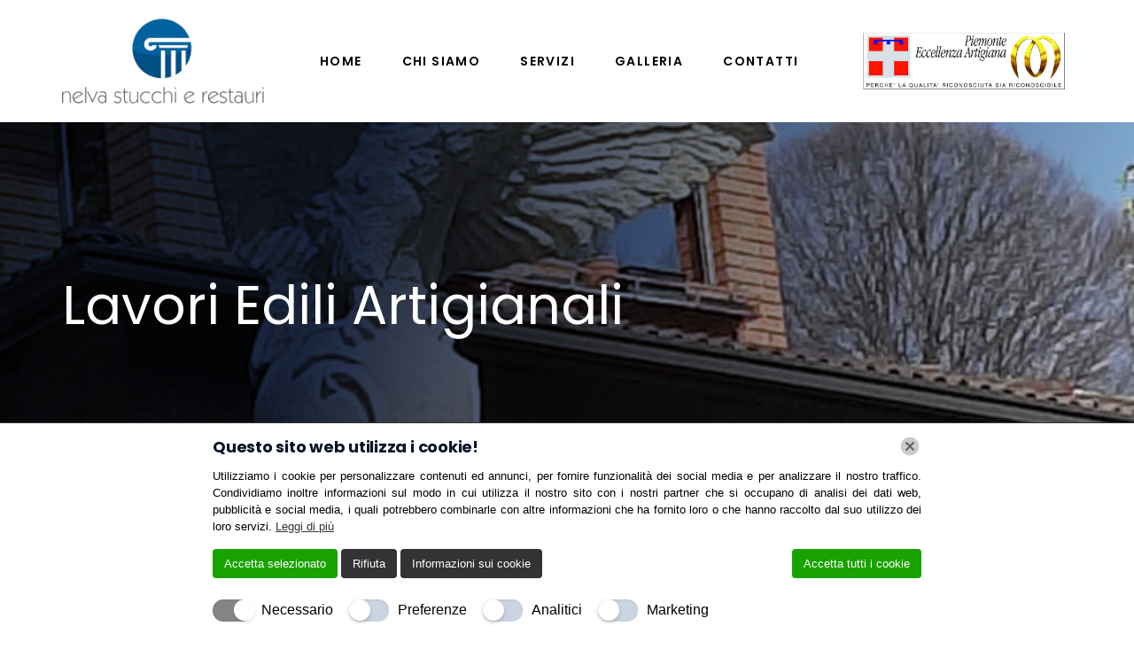

--- FILE ---
content_type: text/html; charset=UTF-8
request_url: https://nelvastucchierestauri.com/lavori-edili-artigianali/
body_size: 19137
content:
<!DOCTYPE html><html lang="it-IT"><head >	<meta charset="UTF-8"/>
<meta name="viewport" content="width=device-width, initial-scale=1"/>
<meta name='robots' content='index, follow, max-image-preview:large, max-snippet:-1, max-video-preview:-1'/>
<title>Lavori edili artigianali - Nelva stucchi e restauri a Tavigliano</title>
<meta name="description" content="Lavori edili artigianali - Nelva stucchi e restauri a Tavigliano. Uno dei principali servizi che offriamo ai clienti è quello dei lavori..."/>
<link rel="canonical" href="https://nelvastucchierestauri.com/lavori-edili-artigianali/"/>
<meta property="og:locale" content="it_IT"/>
<meta property="og:type" content="article"/>
<meta property="og:title" content="Lavori edili artigianali - Nelva stucchi e restauri a Tavigliano"/>
<meta property="og:description" content="Lavori edili artigianali - Nelva stucchi e restauri a Tavigliano. Uno dei principali servizi che offriamo ai clienti è quello dei lavori..."/>
<meta property="og:url" content="https://nelvastucchierestauri.com/lavori-edili-artigianali/"/>
<meta property="og:site_name" content="Nelva stucchi e restauri"/>
<meta property="article:publisher" content="https://www.facebook.com/Nelva-stucchi-e-restauri-431751137035268/"/>
<meta property="article:modified_time" content="2021-05-07T07:05:18+00:00"/>
<meta property="og:image" content="https://nelvastucchierestauri.com/wp-content/uploads/2021/05/RIPRODUZIONE-MANUFATTI-3-500x500.jpg"/>
<meta name="twitter:card" content="summary_large_image"/>
<meta name="twitter:label1" content="Tempo di lettura stimato"/>
<meta name="twitter:data1" content="2 minuti"/>
<script type="application/ld+json" class="yoast-schema-graph">{"@context":"https://schema.org","@graph":[{"@type":"WebPage","@id":"https://nelvastucchierestauri.com/lavori-edili-artigianali/","url":"https://nelvastucchierestauri.com/lavori-edili-artigianali/","name":"Lavori edili artigianali - Nelva stucchi e restauri a Tavigliano","isPartOf":{"@id":"https://nelvastucchierestauri.com/#website"},"primaryImageOfPage":{"@id":"https://nelvastucchierestauri.com/lavori-edili-artigianali/#primaryimage"},"image":{"@id":"https://nelvastucchierestauri.com/lavori-edili-artigianali/#primaryimage"},"thumbnailUrl":"https://nelvastucchierestauri.com/wp-content/uploads/2021/05/RIPRODUZIONE-MANUFATTI-3-500x500.jpg","datePublished":"2021-04-07T08:05:39+00:00","dateModified":"2021-05-07T07:05:18+00:00","description":"Lavori edili artigianali - Nelva stucchi e restauri a Tavigliano. Uno dei principali servizi che offriamo ai clienti è quello dei lavori...","breadcrumb":{"@id":"https://nelvastucchierestauri.com/lavori-edili-artigianali/#breadcrumb"},"inLanguage":"it-IT","potentialAction":[{"@type":"ReadAction","target":["https://nelvastucchierestauri.com/lavori-edili-artigianali/"]}]},{"@type":"ImageObject","inLanguage":"it-IT","@id":"https://nelvastucchierestauri.com/lavori-edili-artigianali/#primaryimage","url":"https://nelvastucchierestauri.com/wp-content/uploads/2021/05/RIPRODUZIONE-MANUFATTI-3.jpg","contentUrl":"https://nelvastucchierestauri.com/wp-content/uploads/2021/05/RIPRODUZIONE-MANUFATTI-3.jpg","width":720,"height":1280},{"@type":"BreadcrumbList","@id":"https://nelvastucchierestauri.com/lavori-edili-artigianali/#breadcrumb","itemListElement":[{"@type":"ListItem","position":1,"name":"Home","item":"https://nelvastucchierestauri.com/"},{"@type":"ListItem","position":2,"name":"Lavori edili artigianali"}]},{"@type":"WebSite","@id":"https://nelvastucchierestauri.com/#website","url":"https://nelvastucchierestauri.com/","name":"Nelva stucchi e restauri","description":"Creiamo ambientazioni moderne","potentialAction":[{"@type":"SearchAction","target":{"@type":"EntryPoint","urlTemplate":"https://nelvastucchierestauri.com/?s={search_term_string}"},"query-input":"required name=search_term_string"}],"inLanguage":"it-IT"}]}</script>
<link rel="alternate" type="application/rss+xml" title="Nelva stucchi e restauri &raquo; Feed" href="https://nelvastucchierestauri.com/feed/"/>
<link rel="alternate" type="application/rss+xml" title="Nelva stucchi e restauri &raquo; Feed dei commenti" href="https://nelvastucchierestauri.com/comments/feed/"/>
<link rel="alternate" title="oEmbed (JSON)" type="application/json+oembed" href="https://nelvastucchierestauri.com/wp-json/oembed/1.0/embed?url=https%3A%2F%2Fnelvastucchierestauri.com%2Flavori-edili-artigianali%2F"/>
<link rel="alternate" title="oEmbed (XML)" type="text/xml+oembed" href="https://nelvastucchierestauri.com/wp-json/oembed/1.0/embed?url=https%3A%2F%2Fnelvastucchierestauri.com%2Flavori-edili-artigianali%2F&#038;format=xml"/>
<style id='wp-img-auto-sizes-contain-inline-css'>img:is([sizes=auto i],[sizes^="auto," i]){contain-intrinsic-size:3000px 1500px}</style>
<style id='classic-theme-styles-inline-css'>.wp-block-button__link{color:#fff;background-color:#32373c;border-radius:9999px;box-shadow:none;text-decoration:none;padding:calc(.667em + 2px) calc(1.333em + 2px);font-size:1.125em}.wp-block-file__button{background:#32373c;color:#fff;text-decoration:none}</style>
<link rel="stylesheet" type="text/css" href="//nelvastucchierestauri.com/wp-content/cache/wpfc-minified/kendnunp/dny80.css" media="all"/>
<link rel='stylesheet' id='elementor-post-227-css' href='https://nelvastucchierestauri.com/wp-content/uploads/elementor/css/post-227.css?ver=1710852415' type='text/css' media='all'/>
<link rel="stylesheet" type="text/css" href="//nelvastucchierestauri.com/wp-content/cache/wpfc-minified/qus0evbm/fqesc.css" media="all"/>
<link rel='stylesheet' id='elementor-post-351-css' href='https://nelvastucchierestauri.com/wp-content/uploads/elementor/css/post-351.css?ver=1710898580' type='text/css' media='all'/>
<link rel='stylesheet' id='elementor-post-94-css' href='https://nelvastucchierestauri.com/wp-content/uploads/elementor/css/post-94.css?ver=1710852416' type='text/css' media='all'/>
<link rel='stylesheet' id='elementor-post-106-css' href='https://nelvastucchierestauri.com/wp-content/uploads/elementor/css/post-106.css?ver=1710852417' type='text/css' media='all'/>
<link rel='stylesheet' id='elementor-post-109-css' href='https://nelvastucchierestauri.com/wp-content/uploads/elementor/css/post-109.css?ver=1710852417' type='text/css' media='all'/>
<link rel="stylesheet" type="text/css" href="//nelvastucchierestauri.com/wp-content/cache/wpfc-minified/laytaxcg/fqesc.css" media="all"/>
<link rel="preconnect" href="https://fonts.gstatic.com/" crossorigin>
<link rel="https://api.w.org/" href="https://nelvastucchierestauri.com/wp-json/"/><link rel="alternate" title="JSON" type="application/json" href="https://nelvastucchierestauri.com/wp-json/wp/v2/pages/351"/><link rel="EditURI" type="application/rsd+xml" title="RSD" href="https://nelvastucchierestauri.com/xmlrpc.php?rsd"/>
<meta name="generator" content="WordPress 6.9"/>
<link rel='shortlink' href='https://nelvastucchierestauri.com/?p=351'/>
<meta name="google-site-verification" content="OTnx4UfC_2AMmW0TFYcaFK9TkSVuQxyIqEEzvjTAVjw"/><script type="application/ld+json">{
"@context": "http://schema.org",
"@type": "Organization",
"name": "NELVA TULLIO",
"url": "https://nelvastucchierestauri.com/",
"address": "Angelo Vittorio, 33, 13811 Tavigliano BI, Italia",
"sameAs": [
"https://www.facebook.com/Nelva-stucchi-e-restauri-431751137035268/"
]
}</script>
<script>let ad_user_data='granted';
let ad_personalization='granted';
let analytics_storage='granted';
let ad_storage='granted';
let isGtmTag='GTM'==='GTM';
let gtmScriptSrc="https://www.googletagmanager.com/gtm.js?id=GTM-M4FVS24";
window.dataLayer=window.dataLayer||[];
function gtag(){
dataLayer.push(arguments);
}
gtag('consent', 'default', {
'ad_user_data': ad_user_data,
'ad_personalization': ad_personalization,
'analytics_storage': analytics_storage,
'ad_storage': ad_storage,
'wait_for_update': 500,
});
if(isGtmTag){
dataLayer.push({
'gtm.start': new Date().getTime(),
'event': 'gtm.js'
});
}else{
gtag('js', new Date());
gtag('config', 'GTM-M4FVS24');
gtmScriptSrc="https://www.googletagmanager.com/gtag/js?id=GTM-M4FVS24";
}
window.addEventListener("LwAioCookieConsentOnAcceptAll", function(e){
gtag("consent", "update", {
ad_user_data: "granted",
ad_personalization: "granted",
ad_storage: "granted",
analytics_storage: "granted",
});
loadGtmScript(gtmScriptSrc);
});
window.addEventListener("LwAioCookieConsentOnAccept", function(e){
ad_user_data=e.detail.lwaio_consent_preferences.marketing==="yes" ? 'granted':'denied';
ad_personalization=e.detail.lwaio_consent_preferences.marketing==="yes" ? 'granted':'denied';
analytics_storage=e.detail.lwaio_consent_preferences.analytics==="yes" ? 'granted':'denied';
ad_storage=(ad_user_data==='granted'||ad_personalization==='granted'||analytics_storage==='granted') ? 'granted':'denied';
gtag("consent", "update", {
ad_user_data: ad_user_data,
ad_personalization: ad_personalization,
analytics_storage: analytics_storage,
ad_storage: ad_storage,
});
loadGtmScript(gtmScriptSrc);
});
window.addEventListener("LwAioCookieConsentOnReject", function(e){
gtag("consent", "update", {
ad_user_data: "denied",
ad_personalization: "denied",
analytics_storage: "denied",
ad_storage: "denied",
});
});
if(ad_storage==='granted'){
loadGtmScript(gtmScriptSrc);
}
function loadGtmScript(gtmScriptSrc){
let gtmScript=document.createElement("script");
gtmScript.async=true;
gtmScript.src=gtmScriptSrc;
let firstScript=document.getElementsByTagName('script')[0];
firstScript.parentNode.insertBefore(gtmScript, firstScript);
}</script>
<meta name="generator" content="Elementor 3.20.1; features: e_optimized_assets_loading, additional_custom_breakpoints, block_editor_assets_optimize, e_image_loading_optimization; settings: css_print_method-external, google_font-enabled, font_display-auto">
<style>.recentcomments a{display:inline !important;padding:0 !important;margin:0 !important;}</style><link rel="icon" href="https://nelvastucchierestauri.com/wp-content/uploads/2021/04/cropped-logo-ditta-nelva-ridotto-32x32.gif" sizes="32x32"/>
<link rel="icon" href="https://nelvastucchierestauri.com/wp-content/uploads/2021/04/cropped-logo-ditta-nelva-ridotto-192x192.gif" sizes="192x192"/>
<link rel="apple-touch-icon" href="https://nelvastucchierestauri.com/wp-content/uploads/2021/04/cropped-logo-ditta-nelva-ridotto-180x180.gif"/>
<meta name="msapplication-TileImage" content="https://nelvastucchierestauri.com/wp-content/uploads/2021/04/cropped-logo-ditta-nelva-ridotto-270x270.gif"/>
<style id="wp-custom-css">.wpcf7-form input[type="text"],
.wpcf7-form input[type="email"],
.wpcf7-form input[type="url"],
.wpcf7-form input[type="password"],
.wpcf7-form input[type="search"],
.wpcf7-form input[type="number"],
.wpcf7-form input[type="tel"],
.wpcf7-form textarea{color:#1F252B;width:100%;padding:12px 16px;border-radius:10px;border:3px;}
.wpcf7-form p{margin:0 0 28px;}
.wpcf7-text:focus, .wpcf7-textarea:focus{outline:1px solid rgba(84, 222, 197, 0.9);outline-offset:0;}
.wpcf7-form .button{background-color:#14E2AE;border:0;color:#fff;border-radius:6px;font-weight:700;text-align:center;text-transform:uppercase;margin-bottom:15px;width:auto;padding:20px 42px;letter-spacing:2px;font-size:14px;}
.wpcf7-form .button:hover{cursor:pointer;box-shadow:0px 7px 16px -7px rgba(0, 0, 0, 0.4);border:0;}
input.wpcf7-form-control.wpcf7-date, input.wpcf7-form-control.wpcf7-number, input.wpcf7-form-control.wpcf7-quiz, input.wpcf7-form-control.wpcf7-text, select.wpcf7-form-control.wpcf7-select, textarea.wpcf7-form-control.wpcf7-textarea{display:block;margin:10px 10px;padding:20px;border:2px solid #000;border-radius:8px;outline:0;resize:none;font-size:16px;line-height:17px;background-color:#fff;color:black;font-family:lora;font-weight:700;-webkit-box-sizing:border-box;-moz-box-sizing:border-box;box-sizing:border-box;-webkit-appearance:none;box-shadow:5px 5px 10px -3px #923333;}</style>
<style id='global-styles-inline-css'>:root{--wp--preset--aspect-ratio--square:1;--wp--preset--aspect-ratio--4-3:4/3;--wp--preset--aspect-ratio--3-4:3/4;--wp--preset--aspect-ratio--3-2:3/2;--wp--preset--aspect-ratio--2-3:2/3;--wp--preset--aspect-ratio--16-9:16/9;--wp--preset--aspect-ratio--9-16:9/16;--wp--preset--color--black:#000000;--wp--preset--color--cyan-bluish-gray:#abb8c3;--wp--preset--color--white:#ffffff;--wp--preset--color--pale-pink:#f78da7;--wp--preset--color--vivid-red:#cf2e2e;--wp--preset--color--luminous-vivid-orange:#ff6900;--wp--preset--color--luminous-vivid-amber:#fcb900;--wp--preset--color--light-green-cyan:#7bdcb5;--wp--preset--color--vivid-green-cyan:#00d084;--wp--preset--color--pale-cyan-blue:#8ed1fc;--wp--preset--color--vivid-cyan-blue:#0693e3;--wp--preset--color--vivid-purple:#9b51e0;--wp--preset--gradient--vivid-cyan-blue-to-vivid-purple:linear-gradient(135deg,rgb(6,147,227) 0%,rgb(155,81,224) 100%);--wp--preset--gradient--light-green-cyan-to-vivid-green-cyan:linear-gradient(135deg,rgb(122,220,180) 0%,rgb(0,208,130) 100%);--wp--preset--gradient--luminous-vivid-amber-to-luminous-vivid-orange:linear-gradient(135deg,rgb(252,185,0) 0%,rgb(255,105,0) 100%);--wp--preset--gradient--luminous-vivid-orange-to-vivid-red:linear-gradient(135deg,rgb(255,105,0) 0%,rgb(207,46,46) 100%);--wp--preset--gradient--very-light-gray-to-cyan-bluish-gray:linear-gradient(135deg,rgb(238,238,238) 0%,rgb(169,184,195) 100%);--wp--preset--gradient--cool-to-warm-spectrum:linear-gradient(135deg,rgb(74,234,220) 0%,rgb(151,120,209) 20%,rgb(207,42,186) 40%,rgb(238,44,130) 60%,rgb(251,105,98) 80%,rgb(254,248,76) 100%);--wp--preset--gradient--blush-light-purple:linear-gradient(135deg,rgb(255,206,236) 0%,rgb(152,150,240) 100%);--wp--preset--gradient--blush-bordeaux:linear-gradient(135deg,rgb(254,205,165) 0%,rgb(254,45,45) 50%,rgb(107,0,62) 100%);--wp--preset--gradient--luminous-dusk:linear-gradient(135deg,rgb(255,203,112) 0%,rgb(199,81,192) 50%,rgb(65,88,208) 100%);--wp--preset--gradient--pale-ocean:linear-gradient(135deg,rgb(255,245,203) 0%,rgb(182,227,212) 50%,rgb(51,167,181) 100%);--wp--preset--gradient--electric-grass:linear-gradient(135deg,rgb(202,248,128) 0%,rgb(113,206,126) 100%);--wp--preset--gradient--midnight:linear-gradient(135deg,rgb(2,3,129) 0%,rgb(40,116,252) 100%);--wp--preset--font-size--small:13px;--wp--preset--font-size--medium:20px;--wp--preset--font-size--large:36px;--wp--preset--font-size--x-large:42px;--wp--preset--spacing--20:0.44rem;--wp--preset--spacing--30:0.67rem;--wp--preset--spacing--40:1rem;--wp--preset--spacing--50:1.5rem;--wp--preset--spacing--60:2.25rem;--wp--preset--spacing--70:3.38rem;--wp--preset--spacing--80:5.06rem;--wp--preset--shadow--natural:6px 6px 9px rgba(0, 0, 0, 0.2);--wp--preset--shadow--deep:12px 12px 50px rgba(0, 0, 0, 0.4);--wp--preset--shadow--sharp:6px 6px 0px rgba(0, 0, 0, 0.2);--wp--preset--shadow--outlined:6px 6px 0px -3px rgb(255, 255, 255), 6px 6px rgb(0, 0, 0);--wp--preset--shadow--crisp:6px 6px 0px rgb(0, 0, 0);}:where(.is-layout-flex){gap:0.5em;}:where(.is-layout-grid){gap:0.5em;}body .is-layout-flex{display:flex;}.is-layout-flex{flex-wrap:wrap;align-items:center;}.is-layout-flex > :is(*, div){margin:0;}body .is-layout-grid{display:grid;}.is-layout-grid > :is(*, div){margin:0;}:where(.wp-block-columns.is-layout-flex){gap:2em;}:where(.wp-block-columns.is-layout-grid){gap:2em;}:where(.wp-block-post-template.is-layout-flex){gap:1.25em;}:where(.wp-block-post-template.is-layout-grid){gap:1.25em;}.has-black-color{color:var(--wp--preset--color--black) !important;}.has-cyan-bluish-gray-color{color:var(--wp--preset--color--cyan-bluish-gray) !important;}.has-white-color{color:var(--wp--preset--color--white) !important;}.has-pale-pink-color{color:var(--wp--preset--color--pale-pink) !important;}.has-vivid-red-color{color:var(--wp--preset--color--vivid-red) !important;}.has-luminous-vivid-orange-color{color:var(--wp--preset--color--luminous-vivid-orange) !important;}.has-luminous-vivid-amber-color{color:var(--wp--preset--color--luminous-vivid-amber) !important;}.has-light-green-cyan-color{color:var(--wp--preset--color--light-green-cyan) !important;}.has-vivid-green-cyan-color{color:var(--wp--preset--color--vivid-green-cyan) !important;}.has-pale-cyan-blue-color{color:var(--wp--preset--color--pale-cyan-blue) !important;}.has-vivid-cyan-blue-color{color:var(--wp--preset--color--vivid-cyan-blue) !important;}.has-vivid-purple-color{color:var(--wp--preset--color--vivid-purple) !important;}.has-black-background-color{background-color:var(--wp--preset--color--black) !important;}.has-cyan-bluish-gray-background-color{background-color:var(--wp--preset--color--cyan-bluish-gray) !important;}.has-white-background-color{background-color:var(--wp--preset--color--white) !important;}.has-pale-pink-background-color{background-color:var(--wp--preset--color--pale-pink) !important;}.has-vivid-red-background-color{background-color:var(--wp--preset--color--vivid-red) !important;}.has-luminous-vivid-orange-background-color{background-color:var(--wp--preset--color--luminous-vivid-orange) !important;}.has-luminous-vivid-amber-background-color{background-color:var(--wp--preset--color--luminous-vivid-amber) !important;}.has-light-green-cyan-background-color{background-color:var(--wp--preset--color--light-green-cyan) !important;}.has-vivid-green-cyan-background-color{background-color:var(--wp--preset--color--vivid-green-cyan) !important;}.has-pale-cyan-blue-background-color{background-color:var(--wp--preset--color--pale-cyan-blue) !important;}.has-vivid-cyan-blue-background-color{background-color:var(--wp--preset--color--vivid-cyan-blue) !important;}.has-vivid-purple-background-color{background-color:var(--wp--preset--color--vivid-purple) !important;}.has-black-border-color{border-color:var(--wp--preset--color--black) !important;}.has-cyan-bluish-gray-border-color{border-color:var(--wp--preset--color--cyan-bluish-gray) !important;}.has-white-border-color{border-color:var(--wp--preset--color--white) !important;}.has-pale-pink-border-color{border-color:var(--wp--preset--color--pale-pink) !important;}.has-vivid-red-border-color{border-color:var(--wp--preset--color--vivid-red) !important;}.has-luminous-vivid-orange-border-color{border-color:var(--wp--preset--color--luminous-vivid-orange) !important;}.has-luminous-vivid-amber-border-color{border-color:var(--wp--preset--color--luminous-vivid-amber) !important;}.has-light-green-cyan-border-color{border-color:var(--wp--preset--color--light-green-cyan) !important;}.has-vivid-green-cyan-border-color{border-color:var(--wp--preset--color--vivid-green-cyan) !important;}.has-pale-cyan-blue-border-color{border-color:var(--wp--preset--color--pale-cyan-blue) !important;}.has-vivid-cyan-blue-border-color{border-color:var(--wp--preset--color--vivid-cyan-blue) !important;}.has-vivid-purple-border-color{border-color:var(--wp--preset--color--vivid-purple) !important;}.has-vivid-cyan-blue-to-vivid-purple-gradient-background{background:var(--wp--preset--gradient--vivid-cyan-blue-to-vivid-purple) !important;}.has-light-green-cyan-to-vivid-green-cyan-gradient-background{background:var(--wp--preset--gradient--light-green-cyan-to-vivid-green-cyan) !important;}.has-luminous-vivid-amber-to-luminous-vivid-orange-gradient-background{background:var(--wp--preset--gradient--luminous-vivid-amber-to-luminous-vivid-orange) !important;}.has-luminous-vivid-orange-to-vivid-red-gradient-background{background:var(--wp--preset--gradient--luminous-vivid-orange-to-vivid-red) !important;}.has-very-light-gray-to-cyan-bluish-gray-gradient-background{background:var(--wp--preset--gradient--very-light-gray-to-cyan-bluish-gray) !important;}.has-cool-to-warm-spectrum-gradient-background{background:var(--wp--preset--gradient--cool-to-warm-spectrum) !important;}.has-blush-light-purple-gradient-background{background:var(--wp--preset--gradient--blush-light-purple) !important;}.has-blush-bordeaux-gradient-background{background:var(--wp--preset--gradient--blush-bordeaux) !important;}.has-luminous-dusk-gradient-background{background:var(--wp--preset--gradient--luminous-dusk) !important;}.has-pale-ocean-gradient-background{background:var(--wp--preset--gradient--pale-ocean) !important;}.has-electric-grass-gradient-background{background:var(--wp--preset--gradient--electric-grass) !important;}.has-midnight-gradient-background{background:var(--wp--preset--gradient--midnight) !important;}.has-small-font-size{font-size:var(--wp--preset--font-size--small) !important;}.has-medium-font-size{font-size:var(--wp--preset--font-size--medium) !important;}.has-large-font-size{font-size:var(--wp--preset--font-size--large) !important;}.has-x-large-font-size{font-size:var(--wp--preset--font-size--x-large) !important;}</style>
<link rel="stylesheet" type="text/css" href="//nelvastucchierestauri.com/wp-content/cache/wpfc-minified/ldxvt23v/fqesc.css" media="all"/>
<script data-wpfc-render="false">var Wpfcll={s:[],osl:0,scroll:false,i:function(){Wpfcll.ss();window.addEventListener('load',function(){let observer=new MutationObserver(mutationRecords=>{Wpfcll.osl=Wpfcll.s.length;Wpfcll.ss();if(Wpfcll.s.length > Wpfcll.osl){Wpfcll.ls(false);}});observer.observe(document.getElementsByTagName("html")[0],{childList:true,attributes:true,subtree:true,attributeFilter:["src"],attributeOldValue:false,characterDataOldValue:false});Wpfcll.ls(true);});window.addEventListener('scroll',function(){Wpfcll.scroll=true;Wpfcll.ls(false);});window.addEventListener('resize',function(){Wpfcll.scroll=true;Wpfcll.ls(false);});window.addEventListener('click',function(){Wpfcll.scroll=true;Wpfcll.ls(false);});},c:function(e,pageload){var w=document.documentElement.clientHeight || body.clientHeight;var n=0;if(pageload){n=0;}else{n=(w > 800) ? 800:200;n=Wpfcll.scroll ? 800:n;}var er=e.getBoundingClientRect();var t=0;var p=e.parentNode ? e.parentNode:false;if(typeof p.getBoundingClientRect=="undefined"){var pr=false;}else{var pr=p.getBoundingClientRect();}if(er.x==0 && er.y==0){for(var i=0;i < 10;i++){if(p){if(pr.x==0 && pr.y==0){if(p.parentNode){p=p.parentNode;}if(typeof p.getBoundingClientRect=="undefined"){pr=false;}else{pr=p.getBoundingClientRect();}}else{t=pr.top;break;}}};}else{t=er.top;}if(w - t+n > 0){return true;}return false;},r:function(e,pageload){var s=this;var oc,ot;try{oc=e.getAttribute("data-wpfc-original-src");ot=e.getAttribute("data-wpfc-original-srcset");originalsizes=e.getAttribute("data-wpfc-original-sizes");if(s.c(e,pageload)){if(oc || ot){if(e.tagName=="DIV" || e.tagName=="A" || e.tagName=="SPAN"){e.style.backgroundImage="url("+oc+")";e.removeAttribute("data-wpfc-original-src");e.removeAttribute("data-wpfc-original-srcset");e.removeAttribute("onload");}else{if(oc){e.setAttribute('src',oc);}if(ot){e.setAttribute('srcset',ot);}if(originalsizes){e.setAttribute('sizes',originalsizes);}if(e.getAttribute("alt") && e.getAttribute("alt")=="blank"){e.removeAttribute("alt");}e.removeAttribute("data-wpfc-original-src");e.removeAttribute("data-wpfc-original-srcset");e.removeAttribute("data-wpfc-original-sizes");e.removeAttribute("onload");if(e.tagName=="IFRAME"){var y="https://www.youtube.com/embed/";if(navigator.userAgent.match(/\sEdge?\/\d/i)){e.setAttribute('src',e.getAttribute("src").replace(/.+\/templates\/youtube\.html\#/,y));}e.onload=function(){if(typeof window.jQuery !="undefined"){if(jQuery.fn.fitVids){jQuery(e).parent().fitVids({customSelector:"iframe[src]"});}}var s=e.getAttribute("src").match(/templates\/youtube\.html\#(.+)/);if(s){try{var i=e.contentDocument || e.contentWindow;if(i.location.href=="about:blank"){e.setAttribute('src',y+s[1]);}}catch(err){e.setAttribute('src',y+s[1]);}}}}}}else{if(e.tagName=="NOSCRIPT"){if(jQuery(e).attr("data-type")=="wpfc"){e.removeAttribute("data-type");jQuery(e).after(jQuery(e).text());}}}}}catch(error){console.log(error);console.log("==>",e);}},ss:function(){var i=Array.prototype.slice.call(document.getElementsByTagName("img"));var f=Array.prototype.slice.call(document.getElementsByTagName("iframe"));var d=Array.prototype.slice.call(document.getElementsByTagName("div"));var a=Array.prototype.slice.call(document.getElementsByTagName("a"));var s=Array.prototype.slice.call(document.getElementsByTagName("span"));var n=Array.prototype.slice.call(document.getElementsByTagName("noscript"));this.s=i.concat(f).concat(d).concat(a).concat(s).concat(n);},ls:function(pageload){var s=this;[].forEach.call(s.s,function(e,index){s.r(e,pageload);});}};document.addEventListener('DOMContentLoaded',function(){wpfci();});function wpfci(){Wpfcll.i();}</script>
</head><body data-rsssl=1 class="wp-singular page-template page-template-full-width page-template-full-width-php page page-id-351 wp-theme-jupiterx no-js elementor-default elementor-kit-227 elementor-page elementor-page-351 jupiterx-header-sticky jupiterx-header-overlapped jupiterx-header-overlapped-tablet jupiterx-header-overlapped-mobile" itemscope="itemscope" itemtype="http://schema.org/WebPage"><a class="jupiterx-a11y jupiterx-a11y-skip-navigation-link" href="#jupiterx-main">Skip to content</a><div class="jupiterx-site"><header class="jupiterx-header jupiterx-header-custom jupiterx-header-sticky-custom" data-jupiterx-settings="{&quot;breakpoint&quot;:&quot;767.98&quot;,&quot;template&quot;:&quot;94&quot;,&quot;stickyTemplate&quot;:&quot;106&quot;,&quot;behavior&quot;:&quot;sticky&quot;,&quot;offset&quot;:&quot;500&quot;,&quot;overlap&quot;:&quot;desktop,tablet,mobile&quot;}" role="banner" itemscope="itemscope" itemtype="http://schema.org/WPHeader">		<div data-elementor-type="header" data-elementor-id="94" class="elementor elementor-94">
<section class="elementor-section elementor-top-section elementor-element elementor-element-df2db08 elementor-section-content-middle elementor-section-boxed elementor-section-height-default elementor-section-height-default" data-id="df2db08" data-element_type="section" data-settings="{&quot;jet_parallax_layout_list&quot;:[{&quot;jet_parallax_layout_image&quot;:{&quot;url&quot;:&quot;&quot;,&quot;id&quot;:&quot;&quot;,&quot;size&quot;:&quot;&quot;},&quot;_id&quot;:&quot;ecc291b&quot;,&quot;jet_parallax_layout_image_tablet&quot;:{&quot;url&quot;:&quot;&quot;,&quot;id&quot;:&quot;&quot;,&quot;size&quot;:&quot;&quot;},&quot;jet_parallax_layout_image_mobile&quot;:{&quot;url&quot;:&quot;&quot;,&quot;id&quot;:&quot;&quot;,&quot;size&quot;:&quot;&quot;},&quot;jet_parallax_layout_speed&quot;:{&quot;unit&quot;:&quot;%&quot;,&quot;size&quot;:50,&quot;sizes&quot;:[]},&quot;jet_parallax_layout_type&quot;:&quot;scroll&quot;,&quot;jet_parallax_layout_direction&quot;:null,&quot;jet_parallax_layout_fx_direction&quot;:null,&quot;jet_parallax_layout_z_index&quot;:&quot;&quot;,&quot;jet_parallax_layout_bg_x&quot;:50,&quot;jet_parallax_layout_bg_x_tablet&quot;:&quot;&quot;,&quot;jet_parallax_layout_bg_x_mobile&quot;:&quot;&quot;,&quot;jet_parallax_layout_bg_y&quot;:50,&quot;jet_parallax_layout_bg_y_tablet&quot;:&quot;&quot;,&quot;jet_parallax_layout_bg_y_mobile&quot;:&quot;&quot;,&quot;jet_parallax_layout_bg_size&quot;:&quot;auto&quot;,&quot;jet_parallax_layout_bg_size_tablet&quot;:&quot;&quot;,&quot;jet_parallax_layout_bg_size_mobile&quot;:&quot;&quot;,&quot;jet_parallax_layout_animation_prop&quot;:&quot;transform&quot;,&quot;jet_parallax_layout_on&quot;:[&quot;desktop&quot;,&quot;tablet&quot;]}],&quot;background_background&quot;:&quot;classic&quot;}">
<div class="elementor-container elementor-column-gap-no">
<div class="elementor-column elementor-col-33 elementor-top-column elementor-element elementor-element-89843b7" data-id="89843b7" data-element_type="column">
<div class="elementor-widget-wrap elementor-element-populated">
<div class="elementor-element elementor-element-1501e82 elementor-widget elementor-widget-raven-site-logo" data-id="1501e82" data-element_type="widget" data-widget_type="raven-site-logo.default">
<div class="elementor-widget-container">
<div class="raven-widget-wrapper">
<div class="raven-site-logo"> <a class="raven-site-logo-link" href="https://nelvastucchierestauri.com"> <picture><img alt="Nelva stucchi e restauri" data-no-lazy="1" src='https://nelvastucchierestauri.com/wp-content/uploads/2020/11/nelva-logo-1.png'></picture> </a></div></div></div></div></div></div><div class="elementor-column elementor-col-33 elementor-top-column elementor-element elementor-element-3885a2b" data-id="3885a2b" data-element_type="column">
<div class="elementor-widget-wrap elementor-element-populated">
<div class="elementor-element elementor-element-061d4d4 raven-nav-menu-align-center raven-breakpoint-tablet raven-nav-menu-stretch raven-mobile-nav-menu-align-left elementor-widget elementor-widget-raven-nav-menu" data-id="061d4d4" data-element_type="widget" data-settings="{&quot;submenu_icon&quot;:&quot;&lt;svg 0=\&quot;fas fa-chevron-down\&quot; class=\&quot;e-font-icon-svg e-fas-chevron-down\&quot;&gt;\n\t\t\t\t\t&lt;use xlink:href=\&quot;#fas-chevron-down\&quot;&gt;\n\t\t\t\t\t\t&lt;symbol id=\&quot;fas-chevron-down\&quot; viewBox=\&quot;0 0 448 512\&quot;&gt;\n\t\t\t\t\t\t\t&lt;path d=\&quot;M207.029 381.476L12.686 187.132c-9.373-9.373-9.373-24.569 0-33.941l22.667-22.667c9.357-9.357 24.522-9.375 33.901-.04L224 284.505l154.745-154.021c9.379-9.335 24.544-9.317 33.901.04l22.667 22.667c9.373 9.373 9.373 24.569 0 33.941L240.971 381.476c-9.373 9.372-24.569 9.372-33.942 0z\&quot;&gt;&lt;\/path&gt;\n\t\t\t\t\t\t&lt;\/symbol&gt;\n\t\t\t\t\t&lt;\/use&gt;\n\t\t\t\t&lt;\/svg&gt;&quot;,&quot;full_width&quot;:&quot;stretch&quot;,&quot;mobile_layout&quot;:&quot;dropdown&quot;,&quot;submenu_space_between&quot;:{&quot;unit&quot;:&quot;px&quot;,&quot;size&quot;:&quot;&quot;,&quot;sizes&quot;:[]},&quot;submenu_opening_position&quot;:&quot;bottom&quot;}" data-widget_type="raven-nav-menu.default">
<div class="elementor-widget-container">
<nav class="raven-nav-menu-main raven-nav-menu-horizontal raven-nav-menu-tablet- raven-nav-menu-mobile- raven-nav-icons-hidden-tablet raven-nav-icons-hidden-mobile">
<ul id="menu-061d4d4" class="raven-nav-menu"><li class="menu-item menu-item-type-post_type menu-item-object-page menu-item-home menu-item-226"><a href="https://nelvastucchierestauri.com/" class="raven-menu-item raven-link-item">Home</a></li>
<li class="menu-item menu-item-type-post_type menu-item-object-page menu-item-96"><a href="https://nelvastucchierestauri.com/chi-siamo/" class="raven-menu-item raven-link-item">Chi Siamo</a></li>
<li class="menu-item menu-item-type-post_type menu-item-object-page current-menu-ancestor current-menu-parent current_page_parent current_page_ancestor menu-item-has-children menu-item-97"><a href="https://nelvastucchierestauri.com/servizi/" class="raven-menu-item raven-link-item">Servizi</a>
<ul class="0 sub-menu raven-submenu">
<li class="menu-item menu-item-type-post_type menu-item-object-page current-menu-item page_item page-item-351 current_page_item menu-item-369"><a href="https://nelvastucchierestauri.com/lavori-edili-artigianali/" aria-current="page" class="raven-submenu-item raven-link-item raven-menu-item-active">Lavori edili artigianali</a></li>
<li class="menu-item menu-item-type-post_type menu-item-object-page menu-item-370"><a href="https://nelvastucchierestauri.com/restauro-riproduzione-e-applicazione-stucchi-in-gesso-cemento-e-calce/" class="raven-submenu-item raven-link-item">Restauro, riproduzione e applicazione stucchi in gesso, cemento e calce</a></li>
<li class="menu-item menu-item-type-post_type menu-item-object-page menu-item-371"><a href="https://nelvastucchierestauri.com/restauri-conservativi-di-dimore-storiche-ed-edifici-religiosi/" class="raven-submenu-item raven-link-item">Restauri conservativi di dimore storiche ed edifici religiosi</a></li>
<li class="menu-item menu-item-type-post_type menu-item-object-page menu-item-368"><a href="https://nelvastucchierestauri.com/lavori-di-cartongesso/" class="raven-submenu-item raven-link-item">Lavori di cartongesso</a></li>
<li class="menu-item menu-item-type-post_type menu-item-object-page menu-item-365"><a href="https://nelvastucchierestauri.com/controsoffittature-e-pareti-divisorie/" class="raven-submenu-item raven-link-item">Controsoffittature e pareti divisorie</a></li>
<li class="menu-item menu-item-type-post_type menu-item-object-page menu-item-366"><a href="https://nelvastucchierestauri.com/decorazioni-a-graffito/" class="raven-submenu-item raven-link-item">Decorazioni a graffito</a></li>
<li class="menu-item menu-item-type-post_type menu-item-object-page menu-item-367"><a href="https://nelvastucchierestauri.com/ristrutturazioni-civili/" class="raven-submenu-item raven-link-item">Ristrutturazioni civili</a></li>
</ul>
</li>
<li class="menu-item menu-item-type-post_type menu-item-object-page menu-item-414"><a href="https://nelvastucchierestauri.com/galleria/" class="raven-menu-item raven-link-item">Galleria</a></li>
<li class="menu-item menu-item-type-post_type menu-item-object-page menu-item-98"><a href="https://nelvastucchierestauri.com/contatti/" class="raven-menu-item raven-link-item">Contatti</a></li>
</ul>		</nav>
<div class="raven-nav-menu-toggle">
<div class="raven-nav-menu-toggle-button">
<div class="hamburger hamburger--stand">
<div class="hamburger-box">
<div class="hamburger-inner"></div></div></div></div></div><nav class="raven-nav-icons-hidden-tablet raven-nav-icons-hidden-mobile raven-nav-menu-mobile raven-nav-menu-dropdown">
<div class="raven-container"> <ul id="menu-mobile-061d4d4" class="raven-nav-menu"><li class="menu-item menu-item-type-post_type menu-item-object-page menu-item-home menu-item-226"><a href="https://nelvastucchierestauri.com/" class="raven-menu-item raven-link-item">Home</a></li> <li class="menu-item menu-item-type-post_type menu-item-object-page menu-item-96"><a href="https://nelvastucchierestauri.com/chi-siamo/" class="raven-menu-item raven-link-item">Chi Siamo</a></li> <li class="menu-item menu-item-type-post_type menu-item-object-page current-menu-ancestor current-menu-parent current_page_parent current_page_ancestor menu-item-has-children menu-item-97"><a href="https://nelvastucchierestauri.com/servizi/" class="raven-menu-item raven-link-item">Servizi</a> <ul class="0 sub-menu raven-submenu"> <li class="menu-item menu-item-type-post_type menu-item-object-page current-menu-item page_item page-item-351 current_page_item menu-item-369"><a href="https://nelvastucchierestauri.com/lavori-edili-artigianali/" aria-current="page" class="raven-submenu-item raven-link-item raven-menu-item-active">Lavori edili artigianali</a></li> <li class="menu-item menu-item-type-post_type menu-item-object-page menu-item-370"><a href="https://nelvastucchierestauri.com/restauro-riproduzione-e-applicazione-stucchi-in-gesso-cemento-e-calce/" class="raven-submenu-item raven-link-item">Restauro, riproduzione e applicazione stucchi in gesso, cemento e calce</a></li> <li class="menu-item menu-item-type-post_type menu-item-object-page menu-item-371"><a href="https://nelvastucchierestauri.com/restauri-conservativi-di-dimore-storiche-ed-edifici-religiosi/" class="raven-submenu-item raven-link-item">Restauri conservativi di dimore storiche ed edifici religiosi</a></li> <li class="menu-item menu-item-type-post_type menu-item-object-page menu-item-368"><a href="https://nelvastucchierestauri.com/lavori-di-cartongesso/" class="raven-submenu-item raven-link-item">Lavori di cartongesso</a></li> <li class="menu-item menu-item-type-post_type menu-item-object-page menu-item-365"><a href="https://nelvastucchierestauri.com/controsoffittature-e-pareti-divisorie/" class="raven-submenu-item raven-link-item">Controsoffittature e pareti divisorie</a></li> <li class="menu-item menu-item-type-post_type menu-item-object-page menu-item-366"><a href="https://nelvastucchierestauri.com/decorazioni-a-graffito/" class="raven-submenu-item raven-link-item">Decorazioni a graffito</a></li> <li class="menu-item menu-item-type-post_type menu-item-object-page menu-item-367"><a href="https://nelvastucchierestauri.com/ristrutturazioni-civili/" class="raven-submenu-item raven-link-item">Ristrutturazioni civili</a></li> </ul> </li> <li class="menu-item menu-item-type-post_type menu-item-object-page menu-item-414"><a href="https://nelvastucchierestauri.com/galleria/" class="raven-menu-item raven-link-item">Galleria</a></li> <li class="menu-item menu-item-type-post_type menu-item-object-page menu-item-98"><a href="https://nelvastucchierestauri.com/contatti/" class="raven-menu-item raven-link-item">Contatti</a></li> </ul></div></nav></div></div></div></div><div class="elementor-column elementor-col-33 elementor-top-column elementor-element elementor-element-2d1c3d8" data-id="2d1c3d8" data-element_type="column">
<div class="elementor-widget-wrap elementor-element-populated">
<div class="elementor-element elementor-element-3e4a2fb elementor-hidden-tablet elementor-hidden-phone elementor-widget elementor-widget-raven-site-logo" data-id="3e4a2fb" data-element_type="widget" data-widget_type="raven-site-logo.default">
<div class="elementor-widget-container">
<div class="raven-widget-wrapper">
<div class="raven-site-logo"> <a class="raven-site-logo-link" href="https://nelvastucchierestauri.com"> <picture><img alt="Nelva stucchi e restauri" data-no-lazy="1" src='https://nelvastucchierestauri.com/wp-content/uploads/2021/04/logo-nelva-tjeter-e1620999364272.png'></picture> </a></div></div></div></div></div></div></div></section></div><div data-elementor-type="header" data-elementor-id="106" class="elementor elementor-106">
<section class="elementor-section elementor-top-section elementor-element elementor-element-28f6f29 elementor-section-full_width elementor-hidden-tablet elementor-hidden-phone elementor-section-height-default elementor-section-height-default" data-id="28f6f29" data-element_type="section" data-settings="{&quot;jet_parallax_layout_list&quot;:[{&quot;jet_parallax_layout_image&quot;:{&quot;url&quot;:&quot;&quot;,&quot;id&quot;:&quot;&quot;,&quot;size&quot;:&quot;&quot;},&quot;_id&quot;:&quot;ecc291b&quot;,&quot;jet_parallax_layout_image_tablet&quot;:{&quot;url&quot;:&quot;&quot;,&quot;id&quot;:&quot;&quot;,&quot;size&quot;:&quot;&quot;},&quot;jet_parallax_layout_image_mobile&quot;:{&quot;url&quot;:&quot;&quot;,&quot;id&quot;:&quot;&quot;,&quot;size&quot;:&quot;&quot;},&quot;jet_parallax_layout_speed&quot;:{&quot;unit&quot;:&quot;%&quot;,&quot;size&quot;:50,&quot;sizes&quot;:[]},&quot;jet_parallax_layout_type&quot;:&quot;scroll&quot;,&quot;jet_parallax_layout_direction&quot;:null,&quot;jet_parallax_layout_fx_direction&quot;:null,&quot;jet_parallax_layout_z_index&quot;:&quot;&quot;,&quot;jet_parallax_layout_bg_x&quot;:50,&quot;jet_parallax_layout_bg_x_tablet&quot;:&quot;&quot;,&quot;jet_parallax_layout_bg_x_mobile&quot;:&quot;&quot;,&quot;jet_parallax_layout_bg_y&quot;:50,&quot;jet_parallax_layout_bg_y_tablet&quot;:&quot;&quot;,&quot;jet_parallax_layout_bg_y_mobile&quot;:&quot;&quot;,&quot;jet_parallax_layout_bg_size&quot;:&quot;auto&quot;,&quot;jet_parallax_layout_bg_size_tablet&quot;:&quot;&quot;,&quot;jet_parallax_layout_bg_size_mobile&quot;:&quot;&quot;,&quot;jet_parallax_layout_animation_prop&quot;:&quot;transform&quot;,&quot;jet_parallax_layout_on&quot;:[&quot;desktop&quot;,&quot;tablet&quot;]}],&quot;background_background&quot;:&quot;classic&quot;}">
<div class="elementor-container elementor-column-gap-no">
<div class="elementor-column elementor-col-50 elementor-top-column elementor-element elementor-element-f2e7a58" data-id="f2e7a58" data-element_type="column">
<div class="elementor-widget-wrap elementor-element-populated">
<div class="elementor-element elementor-element-041051b elementor-widget elementor-widget-raven-site-logo" data-id="041051b" data-element_type="widget" data-widget_type="raven-site-logo.default">
<div class="elementor-widget-container">
<div class="raven-widget-wrapper">
<div class="raven-site-logo"> <a class="raven-site-logo-link" href="https://nelvastucchierestauri.com"> <picture><img alt="Nelva stucchi e restauri" data-no-lazy="1" src='https://nelvastucchierestauri.com/wp-content/uploads/2020/11/nelva-logo-1.png'></picture> </a></div></div></div></div></div></div><div class="elementor-column elementor-col-50 elementor-top-column elementor-element elementor-element-3cd7299" data-id="3cd7299" data-element_type="column">
<div class="elementor-widget-wrap elementor-element-populated">
<div class="elementor-element elementor-element-b9859d0 raven-breakpoint-tablet raven-nav-menu-align-right raven-nav-menu-stretch raven-mobile-nav-menu-align-left elementor-widget elementor-widget-raven-nav-menu" data-id="b9859d0" data-element_type="widget" data-settings="{&quot;submenu_icon&quot;:&quot;&lt;svg 0=\&quot;fas fa-chevron-down\&quot; class=\&quot;e-font-icon-svg e-fas-chevron-down\&quot;&gt;\n\t\t\t\t\t&lt;use xlink:href=\&quot;#fas-chevron-down\&quot;&gt;\n\t\t\t\t\t\t&lt;symbol id=\&quot;fas-chevron-down\&quot; viewBox=\&quot;0 0 448 512\&quot;&gt;\n\t\t\t\t\t\t\t&lt;path d=\&quot;M207.029 381.476L12.686 187.132c-9.373-9.373-9.373-24.569 0-33.941l22.667-22.667c9.357-9.357 24.522-9.375 33.901-.04L224 284.505l154.745-154.021c9.379-9.335 24.544-9.317 33.901.04l22.667 22.667c9.373 9.373 9.373 24.569 0 33.941L240.971 381.476c-9.373 9.372-24.569 9.372-33.942 0z\&quot;&gt;&lt;\/path&gt;\n\t\t\t\t\t\t&lt;\/symbol&gt;\n\t\t\t\t\t&lt;\/use&gt;\n\t\t\t\t&lt;\/svg&gt;&quot;,&quot;full_width&quot;:&quot;stretch&quot;,&quot;mobile_layout&quot;:&quot;dropdown&quot;,&quot;submenu_space_between&quot;:{&quot;unit&quot;:&quot;px&quot;,&quot;size&quot;:&quot;&quot;,&quot;sizes&quot;:[]},&quot;submenu_opening_position&quot;:&quot;bottom&quot;}" data-widget_type="raven-nav-menu.default">
<div class="elementor-widget-container">
<nav class="raven-nav-menu-main raven-nav-menu-horizontal raven-nav-menu-tablet- raven-nav-menu-mobile- raven-nav-icons-hidden-tablet raven-nav-icons-hidden-mobile">
<ul id="menu-b9859d0" class="raven-nav-menu"><li class="menu-item menu-item-type-post_type menu-item-object-page menu-item-home menu-item-226"><a href="https://nelvastucchierestauri.com/" class="raven-menu-item raven-link-item">Home</a></li>
<li class="menu-item menu-item-type-post_type menu-item-object-page menu-item-96"><a href="https://nelvastucchierestauri.com/chi-siamo/" class="raven-menu-item raven-link-item">Chi Siamo</a></li>
<li class="menu-item menu-item-type-post_type menu-item-object-page current-menu-ancestor current-menu-parent current_page_parent current_page_ancestor menu-item-has-children menu-item-97"><a href="https://nelvastucchierestauri.com/servizi/" class="raven-menu-item raven-link-item">Servizi</a>
<ul class="0 sub-menu raven-submenu">
<li class="menu-item menu-item-type-post_type menu-item-object-page current-menu-item page_item page-item-351 current_page_item menu-item-369"><a href="https://nelvastucchierestauri.com/lavori-edili-artigianali/" aria-current="page" class="raven-submenu-item raven-link-item raven-menu-item-active">Lavori edili artigianali</a></li>
<li class="menu-item menu-item-type-post_type menu-item-object-page menu-item-370"><a href="https://nelvastucchierestauri.com/restauro-riproduzione-e-applicazione-stucchi-in-gesso-cemento-e-calce/" class="raven-submenu-item raven-link-item">Restauro, riproduzione e applicazione stucchi in gesso, cemento e calce</a></li>
<li class="menu-item menu-item-type-post_type menu-item-object-page menu-item-371"><a href="https://nelvastucchierestauri.com/restauri-conservativi-di-dimore-storiche-ed-edifici-religiosi/" class="raven-submenu-item raven-link-item">Restauri conservativi di dimore storiche ed edifici religiosi</a></li>
<li class="menu-item menu-item-type-post_type menu-item-object-page menu-item-368"><a href="https://nelvastucchierestauri.com/lavori-di-cartongesso/" class="raven-submenu-item raven-link-item">Lavori di cartongesso</a></li>
<li class="menu-item menu-item-type-post_type menu-item-object-page menu-item-365"><a href="https://nelvastucchierestauri.com/controsoffittature-e-pareti-divisorie/" class="raven-submenu-item raven-link-item">Controsoffittature e pareti divisorie</a></li>
<li class="menu-item menu-item-type-post_type menu-item-object-page menu-item-366"><a href="https://nelvastucchierestauri.com/decorazioni-a-graffito/" class="raven-submenu-item raven-link-item">Decorazioni a graffito</a></li>
<li class="menu-item menu-item-type-post_type menu-item-object-page menu-item-367"><a href="https://nelvastucchierestauri.com/ristrutturazioni-civili/" class="raven-submenu-item raven-link-item">Ristrutturazioni civili</a></li>
</ul>
</li>
<li class="menu-item menu-item-type-post_type menu-item-object-page menu-item-414"><a href="https://nelvastucchierestauri.com/galleria/" class="raven-menu-item raven-link-item">Galleria</a></li>
<li class="menu-item menu-item-type-post_type menu-item-object-page menu-item-98"><a href="https://nelvastucchierestauri.com/contatti/" class="raven-menu-item raven-link-item">Contatti</a></li>
</ul>		</nav>
<div class="raven-nav-menu-toggle">
<div class="raven-nav-menu-toggle-button">
<div class="hamburger hamburger--stand">
<div class="hamburger-box">
<div class="hamburger-inner"></div></div></div></div></div><nav class="raven-nav-icons-hidden-tablet raven-nav-icons-hidden-mobile raven-nav-menu-mobile raven-nav-menu-dropdown">
<div class="raven-container"> <ul id="menu-mobile-b9859d0" class="raven-nav-menu"><li class="menu-item menu-item-type-post_type menu-item-object-page menu-item-home menu-item-226"><a href="https://nelvastucchierestauri.com/" class="raven-menu-item raven-link-item">Home</a></li> <li class="menu-item menu-item-type-post_type menu-item-object-page menu-item-96"><a href="https://nelvastucchierestauri.com/chi-siamo/" class="raven-menu-item raven-link-item">Chi Siamo</a></li> <li class="menu-item menu-item-type-post_type menu-item-object-page current-menu-ancestor current-menu-parent current_page_parent current_page_ancestor menu-item-has-children menu-item-97"><a href="https://nelvastucchierestauri.com/servizi/" class="raven-menu-item raven-link-item">Servizi</a> <ul class="0 sub-menu raven-submenu"> <li class="menu-item menu-item-type-post_type menu-item-object-page current-menu-item page_item page-item-351 current_page_item menu-item-369"><a href="https://nelvastucchierestauri.com/lavori-edili-artigianali/" aria-current="page" class="raven-submenu-item raven-link-item raven-menu-item-active">Lavori edili artigianali</a></li> <li class="menu-item menu-item-type-post_type menu-item-object-page menu-item-370"><a href="https://nelvastucchierestauri.com/restauro-riproduzione-e-applicazione-stucchi-in-gesso-cemento-e-calce/" class="raven-submenu-item raven-link-item">Restauro, riproduzione e applicazione stucchi in gesso, cemento e calce</a></li> <li class="menu-item menu-item-type-post_type menu-item-object-page menu-item-371"><a href="https://nelvastucchierestauri.com/restauri-conservativi-di-dimore-storiche-ed-edifici-religiosi/" class="raven-submenu-item raven-link-item">Restauri conservativi di dimore storiche ed edifici religiosi</a></li> <li class="menu-item menu-item-type-post_type menu-item-object-page menu-item-368"><a href="https://nelvastucchierestauri.com/lavori-di-cartongesso/" class="raven-submenu-item raven-link-item">Lavori di cartongesso</a></li> <li class="menu-item menu-item-type-post_type menu-item-object-page menu-item-365"><a href="https://nelvastucchierestauri.com/controsoffittature-e-pareti-divisorie/" class="raven-submenu-item raven-link-item">Controsoffittature e pareti divisorie</a></li> <li class="menu-item menu-item-type-post_type menu-item-object-page menu-item-366"><a href="https://nelvastucchierestauri.com/decorazioni-a-graffito/" class="raven-submenu-item raven-link-item">Decorazioni a graffito</a></li> <li class="menu-item menu-item-type-post_type menu-item-object-page menu-item-367"><a href="https://nelvastucchierestauri.com/ristrutturazioni-civili/" class="raven-submenu-item raven-link-item">Ristrutturazioni civili</a></li> </ul> </li> <li class="menu-item menu-item-type-post_type menu-item-object-page menu-item-414"><a href="https://nelvastucchierestauri.com/galleria/" class="raven-menu-item raven-link-item">Galleria</a></li> <li class="menu-item menu-item-type-post_type menu-item-object-page menu-item-98"><a href="https://nelvastucchierestauri.com/contatti/" class="raven-menu-item raven-link-item">Contatti</a></li> </ul></div></nav></div></div></div></div></div></section></div></header><main id="jupiterx-main" class="jupiterx-main">		<div data-elementor-type="wp-page" data-elementor-id="351" class="elementor elementor-351">
<section class="elementor-section elementor-top-section elementor-element elementor-element-4b420b8 elementor-section-boxed elementor-section-height-default elementor-section-height-default" data-id="4b420b8" data-element_type="section" data-settings="{&quot;jet_parallax_layout_list&quot;:[{&quot;jet_parallax_layout_image&quot;:{&quot;url&quot;:&quot;&quot;,&quot;id&quot;:&quot;&quot;,&quot;size&quot;:&quot;&quot;},&quot;_id&quot;:&quot;6d80ac2&quot;,&quot;jet_parallax_layout_image_tablet&quot;:{&quot;url&quot;:&quot;&quot;,&quot;id&quot;:&quot;&quot;,&quot;size&quot;:&quot;&quot;},&quot;jet_parallax_layout_image_mobile&quot;:{&quot;url&quot;:&quot;&quot;,&quot;id&quot;:&quot;&quot;,&quot;size&quot;:&quot;&quot;},&quot;jet_parallax_layout_speed&quot;:{&quot;unit&quot;:&quot;%&quot;,&quot;size&quot;:50,&quot;sizes&quot;:[]},&quot;jet_parallax_layout_type&quot;:&quot;scroll&quot;,&quot;jet_parallax_layout_direction&quot;:null,&quot;jet_parallax_layout_fx_direction&quot;:null,&quot;jet_parallax_layout_z_index&quot;:&quot;&quot;,&quot;jet_parallax_layout_bg_x&quot;:50,&quot;jet_parallax_layout_bg_x_tablet&quot;:&quot;&quot;,&quot;jet_parallax_layout_bg_x_mobile&quot;:&quot;&quot;,&quot;jet_parallax_layout_bg_y&quot;:50,&quot;jet_parallax_layout_bg_y_tablet&quot;:&quot;&quot;,&quot;jet_parallax_layout_bg_y_mobile&quot;:&quot;&quot;,&quot;jet_parallax_layout_bg_size&quot;:&quot;auto&quot;,&quot;jet_parallax_layout_bg_size_tablet&quot;:&quot;&quot;,&quot;jet_parallax_layout_bg_size_mobile&quot;:&quot;&quot;,&quot;jet_parallax_layout_animation_prop&quot;:&quot;transform&quot;,&quot;jet_parallax_layout_on&quot;:[&quot;desktop&quot;,&quot;tablet&quot;]}],&quot;background_background&quot;:&quot;classic&quot;}">
<div class="elementor-background-overlay"></div><div class="elementor-container elementor-column-gap-no">
<div class="elementor-column elementor-col-100 elementor-top-column elementor-element elementor-element-5e30321" data-id="5e30321" data-element_type="column">
<div class="elementor-widget-wrap elementor-element-populated">
<div class="elementor-element elementor-element-6248e7c elementor-widget elementor-widget-heading" data-id="6248e7c" data-element_type="widget" data-widget_type="heading.default">
<div class="elementor-widget-container"> <h1 class="elementor-heading-title elementor-size-default">Lavori Edili Artigianali</h1></div></div></div></div></div></section>
<section class="elementor-section elementor-top-section elementor-element elementor-element-27ba1aa elementor-section-boxed elementor-section-height-default elementor-section-height-default" data-id="27ba1aa" data-element_type="section" data-settings="{&quot;jet_parallax_layout_list&quot;:[{&quot;jet_parallax_layout_image&quot;:{&quot;url&quot;:&quot;&quot;,&quot;id&quot;:&quot;&quot;,&quot;size&quot;:&quot;&quot;},&quot;_id&quot;:&quot;aff2ff0&quot;,&quot;jet_parallax_layout_image_tablet&quot;:{&quot;url&quot;:&quot;&quot;,&quot;id&quot;:&quot;&quot;,&quot;size&quot;:&quot;&quot;},&quot;jet_parallax_layout_image_mobile&quot;:{&quot;url&quot;:&quot;&quot;,&quot;id&quot;:&quot;&quot;,&quot;size&quot;:&quot;&quot;},&quot;jet_parallax_layout_speed&quot;:{&quot;unit&quot;:&quot;%&quot;,&quot;size&quot;:50,&quot;sizes&quot;:[]},&quot;jet_parallax_layout_type&quot;:&quot;scroll&quot;,&quot;jet_parallax_layout_direction&quot;:null,&quot;jet_parallax_layout_fx_direction&quot;:null,&quot;jet_parallax_layout_z_index&quot;:&quot;&quot;,&quot;jet_parallax_layout_bg_x&quot;:50,&quot;jet_parallax_layout_bg_x_tablet&quot;:&quot;&quot;,&quot;jet_parallax_layout_bg_x_mobile&quot;:&quot;&quot;,&quot;jet_parallax_layout_bg_y&quot;:50,&quot;jet_parallax_layout_bg_y_tablet&quot;:&quot;&quot;,&quot;jet_parallax_layout_bg_y_mobile&quot;:&quot;&quot;,&quot;jet_parallax_layout_bg_size&quot;:&quot;auto&quot;,&quot;jet_parallax_layout_bg_size_tablet&quot;:&quot;&quot;,&quot;jet_parallax_layout_bg_size_mobile&quot;:&quot;&quot;,&quot;jet_parallax_layout_animation_prop&quot;:&quot;transform&quot;,&quot;jet_parallax_layout_on&quot;:[&quot;desktop&quot;,&quot;tablet&quot;]}],&quot;background_background&quot;:&quot;classic&quot;}">
<div class="elementor-container elementor-column-gap-no">
<div class="elementor-column elementor-col-50 elementor-top-column elementor-element elementor-element-d299b0b" data-id="d299b0b" data-element_type="column">
<div class="elementor-widget-wrap elementor-element-populated">
<div class="elementor-element elementor-element-1c815a3 elementor-widget elementor-widget-heading" data-id="1c815a3" data-element_type="widget" data-widget_type="heading.default">
<div class="elementor-widget-container"> <h2 class="elementor-heading-title elementor-size-default">Lavori Edili Artigianali</h2></div></div><div class="elementor-element elementor-element-0bb1783 elementor-widget elementor-widget-text-editor" data-id="0bb1783" data-element_type="widget" data-widget_type="text-editor.default">
<div class="elementor-widget-container"> <p>Uno dei principali servizi che offriamo ai clienti è quello dei lavori edili artigianali, per raggiungere l&#8217;obiettivo prefissato insieme al cliente. Come ben sappiamo, l&#8217;edilizia racchiude quel gruppo di tecniche e delle conoscenze finalizzate alla progettazione e realizzazione di una costruzione o più specificatamente di un edificio. Nel nostro caso, però, svolgiamo questi interventi con apposite metodologie artigianali e non industriali, per svolgere lavori ugualmente efficaci se non addirittura di più.</p></div></div></div></div><div class="elementor-column elementor-col-50 elementor-top-column elementor-element elementor-element-11af518" data-id="11af518" data-element_type="column">
<div class="elementor-widget-wrap elementor-element-populated">
<div class="elementor-element elementor-element-97460dd elementor-widget elementor-widget-raven-image" data-id="97460dd" data-element_type="widget" data-widget_type="raven-image.default">
<div class="elementor-widget-container">
<div class="raven-image"> <img onload="Wpfcll.r(this,true);" src="https://nelvastucchierestauri.com/wp-content/plugins/wp-fastest-cache-premium/pro/images/blank.gif" fetchpriority="high" decoding="async" width="500" height="500" data-wpfc-original-src="https://nelvastucchierestauri.com/wp-content/uploads/2021/05/RIPRODUZIONE-MANUFATTI-3-500x500.jpg" class="attachment-Image Size 500x500 size-Image Size 500x500 wp-image-750" alt="blank" data-wpfc-original-srcset="https://nelvastucchierestauri.com/wp-content/uploads/2021/05/RIPRODUZIONE-MANUFATTI-3-500x500.jpg 500w, https://nelvastucchierestauri.com/wp-content/uploads/2021/05/RIPRODUZIONE-MANUFATTI-3-150x150.jpg 150w" data-wpfc-original-sizes="(max-width: 500px) 100vw, 500px"/></div></div></div></div></div></div></section>
<section class="elementor-section elementor-top-section elementor-element elementor-element-7fe38d3 elementor-section-boxed elementor-section-height-default elementor-section-height-default" data-id="7fe38d3" data-element_type="section" data-settings="{&quot;jet_parallax_layout_list&quot;:[{&quot;jet_parallax_layout_image&quot;:{&quot;url&quot;:&quot;&quot;,&quot;id&quot;:&quot;&quot;,&quot;size&quot;:&quot;&quot;},&quot;_id&quot;:&quot;12d0ca1&quot;,&quot;jet_parallax_layout_image_tablet&quot;:{&quot;url&quot;:&quot;&quot;,&quot;id&quot;:&quot;&quot;,&quot;size&quot;:&quot;&quot;},&quot;jet_parallax_layout_image_mobile&quot;:{&quot;url&quot;:&quot;&quot;,&quot;id&quot;:&quot;&quot;,&quot;size&quot;:&quot;&quot;},&quot;jet_parallax_layout_speed&quot;:{&quot;unit&quot;:&quot;%&quot;,&quot;size&quot;:50,&quot;sizes&quot;:[]},&quot;jet_parallax_layout_type&quot;:&quot;scroll&quot;,&quot;jet_parallax_layout_direction&quot;:null,&quot;jet_parallax_layout_fx_direction&quot;:null,&quot;jet_parallax_layout_z_index&quot;:&quot;&quot;,&quot;jet_parallax_layout_bg_x&quot;:50,&quot;jet_parallax_layout_bg_x_tablet&quot;:&quot;&quot;,&quot;jet_parallax_layout_bg_x_mobile&quot;:&quot;&quot;,&quot;jet_parallax_layout_bg_y&quot;:50,&quot;jet_parallax_layout_bg_y_tablet&quot;:&quot;&quot;,&quot;jet_parallax_layout_bg_y_mobile&quot;:&quot;&quot;,&quot;jet_parallax_layout_bg_size&quot;:&quot;auto&quot;,&quot;jet_parallax_layout_bg_size_tablet&quot;:&quot;&quot;,&quot;jet_parallax_layout_bg_size_mobile&quot;:&quot;&quot;,&quot;jet_parallax_layout_animation_prop&quot;:&quot;transform&quot;,&quot;jet_parallax_layout_on&quot;:[&quot;desktop&quot;,&quot;tablet&quot;]}]}">
<div class="elementor-container elementor-column-gap-default">
<div class="elementor-column elementor-col-100 elementor-top-column elementor-element elementor-element-7461683" data-id="7461683" data-element_type="column">
<div class="elementor-widget-wrap elementor-element-populated">
<div class="elementor-element elementor-element-626e6a0 elementor-widget elementor-widget-heading" data-id="626e6a0" data-element_type="widget" data-widget_type="heading.default">
<div class="elementor-widget-container"> <h2 class="elementor-heading-title elementor-size-default">Realizziamo le ambientazioni più moderne e attuali lavorando il cartongesso e donandogli ogni forma. Riproponiamo gli ambienti classici impreziosendoli con stucchi e decori in gesso.</h2></div></div></div></div></div></section>
<section class="elementor-section elementor-top-section elementor-element elementor-element-fe5643f elementor-section-boxed elementor-section-height-default elementor-section-height-default" data-id="fe5643f" data-element_type="section" data-settings="{&quot;jet_parallax_layout_list&quot;:[{&quot;jet_parallax_layout_image&quot;:{&quot;url&quot;:&quot;&quot;,&quot;id&quot;:&quot;&quot;,&quot;size&quot;:&quot;&quot;},&quot;_id&quot;:&quot;aff2ff0&quot;,&quot;jet_parallax_layout_image_tablet&quot;:{&quot;url&quot;:&quot;&quot;,&quot;id&quot;:&quot;&quot;,&quot;size&quot;:&quot;&quot;},&quot;jet_parallax_layout_image_mobile&quot;:{&quot;url&quot;:&quot;&quot;,&quot;id&quot;:&quot;&quot;,&quot;size&quot;:&quot;&quot;},&quot;jet_parallax_layout_speed&quot;:{&quot;unit&quot;:&quot;%&quot;,&quot;size&quot;:50,&quot;sizes&quot;:[]},&quot;jet_parallax_layout_type&quot;:&quot;scroll&quot;,&quot;jet_parallax_layout_direction&quot;:null,&quot;jet_parallax_layout_fx_direction&quot;:null,&quot;jet_parallax_layout_z_index&quot;:&quot;&quot;,&quot;jet_parallax_layout_bg_x&quot;:50,&quot;jet_parallax_layout_bg_x_tablet&quot;:&quot;&quot;,&quot;jet_parallax_layout_bg_x_mobile&quot;:&quot;&quot;,&quot;jet_parallax_layout_bg_y&quot;:50,&quot;jet_parallax_layout_bg_y_tablet&quot;:&quot;&quot;,&quot;jet_parallax_layout_bg_y_mobile&quot;:&quot;&quot;,&quot;jet_parallax_layout_bg_size&quot;:&quot;auto&quot;,&quot;jet_parallax_layout_bg_size_tablet&quot;:&quot;&quot;,&quot;jet_parallax_layout_bg_size_mobile&quot;:&quot;&quot;,&quot;jet_parallax_layout_animation_prop&quot;:&quot;transform&quot;,&quot;jet_parallax_layout_on&quot;:[&quot;desktop&quot;,&quot;tablet&quot;]}],&quot;background_background&quot;:&quot;classic&quot;}">
<div class="elementor-container elementor-column-gap-no">
<div class="elementor-column elementor-col-50 elementor-top-column elementor-element elementor-element-08afc61" data-id="08afc61" data-element_type="column">
<div class="elementor-widget-wrap elementor-element-populated">
<div class="elementor-element elementor-element-84fb0c6 elementor-widget elementor-widget-image" data-id="84fb0c6" data-element_type="widget" data-widget_type="image.default">
<div class="elementor-widget-container"> <img onload="Wpfcll.r(this,true);" src="https://nelvastucchierestauri.com/wp-content/plugins/wp-fastest-cache-premium/pro/images/blank.gif" decoding="async" width="500" height="500" data-wpfc-original-src="https://nelvastucchierestauri.com/wp-content/uploads/2021/05/RIPRODUZIONE-MANUFATTI-2-500x500.jpg" class="attachment-Image Size 500x500 size-Image Size 500x500 wp-image-749" alt="blank" data-wpfc-original-srcset="https://nelvastucchierestauri.com/wp-content/uploads/2021/05/RIPRODUZIONE-MANUFATTI-2-500x500.jpg 500w, https://nelvastucchierestauri.com/wp-content/uploads/2021/05/RIPRODUZIONE-MANUFATTI-2-150x150.jpg 150w" data-wpfc-original-sizes="(max-width: 500px) 100vw, 500px"/></div></div></div></div><div class="elementor-column elementor-col-50 elementor-top-column elementor-element elementor-element-9ba88b6" data-id="9ba88b6" data-element_type="column">
<div class="elementor-widget-wrap elementor-element-populated">
<div class="elementor-element elementor-element-91cfcee elementor-widget elementor-widget-text-editor" data-id="91cfcee" data-element_type="widget" data-widget_type="text-editor.default">
<div class="elementor-widget-container"> <p>Un&#8217;impresa artigiana, infatti, si caratterizza per un numero di dipendenti non affatto elevato, per tecniche del lavoro non completamente automatizzate, per lo svolgimento di attività specifiche nei settori delle lavorazioni artistiche, tradizionali e dell’abbigliamento su misura e molto altro ancora. Ovviamente i lavori edili artigianali richiesti alla nostra ditta verranno svolti esclusivamente da personale con specifiche competenze.</p></div></div></div></div></div></section>
<section class="elementor-section elementor-top-section elementor-element elementor-element-29dce38 elementor-section-boxed elementor-section-height-default elementor-section-height-default" data-id="29dce38" data-element_type="section" data-settings="{&quot;jet_parallax_layout_list&quot;:[{&quot;jet_parallax_layout_image&quot;:{&quot;url&quot;:&quot;&quot;,&quot;id&quot;:&quot;&quot;,&quot;size&quot;:&quot;&quot;},&quot;_id&quot;:&quot;d1c1564&quot;,&quot;jet_parallax_layout_image_tablet&quot;:{&quot;url&quot;:&quot;&quot;,&quot;id&quot;:&quot;&quot;,&quot;size&quot;:&quot;&quot;},&quot;jet_parallax_layout_image_mobile&quot;:{&quot;url&quot;:&quot;&quot;,&quot;id&quot;:&quot;&quot;,&quot;size&quot;:&quot;&quot;},&quot;jet_parallax_layout_speed&quot;:{&quot;unit&quot;:&quot;%&quot;,&quot;size&quot;:50,&quot;sizes&quot;:[]},&quot;jet_parallax_layout_type&quot;:&quot;scroll&quot;,&quot;jet_parallax_layout_direction&quot;:null,&quot;jet_parallax_layout_fx_direction&quot;:null,&quot;jet_parallax_layout_z_index&quot;:&quot;&quot;,&quot;jet_parallax_layout_bg_x&quot;:50,&quot;jet_parallax_layout_bg_x_tablet&quot;:&quot;&quot;,&quot;jet_parallax_layout_bg_x_mobile&quot;:&quot;&quot;,&quot;jet_parallax_layout_bg_y&quot;:50,&quot;jet_parallax_layout_bg_y_tablet&quot;:&quot;&quot;,&quot;jet_parallax_layout_bg_y_mobile&quot;:&quot;&quot;,&quot;jet_parallax_layout_bg_size&quot;:&quot;auto&quot;,&quot;jet_parallax_layout_bg_size_tablet&quot;:&quot;&quot;,&quot;jet_parallax_layout_bg_size_mobile&quot;:&quot;&quot;,&quot;jet_parallax_layout_animation_prop&quot;:&quot;transform&quot;,&quot;jet_parallax_layout_on&quot;:[&quot;desktop&quot;,&quot;tablet&quot;]}]}">
<div class="elementor-container elementor-column-gap-default">
<div class="elementor-column elementor-col-100 elementor-top-column elementor-element elementor-element-f0e61a1" data-id="f0e61a1" data-element_type="column">
<div class="elementor-widget-wrap elementor-element-populated">
<div class="elementor-element elementor-element-56c5ece gallery-spacing-custom elementor-widget elementor-widget-image-gallery" data-id="56c5ece" data-element_type="widget" data-widget_type="image-gallery.default">
<div class="elementor-widget-container">
<div class="elementor-image-gallery">
<div class="row gallery galleryid-351 gallery-columns-3 gallery-size-ImageSize500x500" data-uk-grid-margin=""><figure class="gallery-item"><div class="gallery-icon portrait"><a data-elementor-open-lightbox="yes" data-elementor-lightbox-slideshow="56c5ece" data-elementor-lightbox-title="RIPRODUZIONE MANUFATTI 1" data-e-action-hash="#elementor-action%3Aaction%3Dlightbox%26settings%3DeyJpZCI6NzQ3LCJ1cmwiOiJodHRwczpcL1wvbmVsdmFzdHVjY2hpZXJlc3RhdXJpLmNvbVwvd3AtY29udGVudFwvdXBsb2Fkc1wvMjAyMVwvMDVcL1JJUFJPRFVaSU9ORS1NQU5VRkFUVEktMS1zY2FsZWQuanBnIiwic2xpZGVzaG93IjoiNTZjNWVjZSJ9" href='https://nelvastucchierestauri.com/wp-content/uploads/2021/05/RIPRODUZIONE-MANUFATTI-1-scaled.jpg'><img onload="Wpfcll.r(this,true);" src="https://nelvastucchierestauri.com/wp-content/plugins/wp-fastest-cache-premium/pro/images/blank.gif" decoding="async" width="500" height="500" data-wpfc-original-src="https://nelvastucchierestauri.com/wp-content/uploads/2021/05/RIPRODUZIONE-MANUFATTI-1-500x500.jpg" class="attachment-Image Size 500x500 size-Image Size 500x500" alt="blank" data-wpfc-original-srcset="https://nelvastucchierestauri.com/wp-content/uploads/2021/05/RIPRODUZIONE-MANUFATTI-1-500x500.jpg 500w, https://nelvastucchierestauri.com/wp-content/uploads/2021/05/RIPRODUZIONE-MANUFATTI-1-150x150.jpg 150w" data-wpfc-original-sizes="(max-width: 500px) 100vw, 500px"/></a></div></figure><figure class="gallery-item"><div class="gallery-icon landscape"><a data-elementor-open-lightbox="yes" data-elementor-lightbox-slideshow="56c5ece" data-elementor-lightbox-title="RIPRODUZIONE MANUFATTI" data-e-action-hash="#elementor-action%3Aaction%3Dlightbox%26settings%3DeyJpZCI6NzQ4LCJ1cmwiOiJodHRwczpcL1wvbmVsdmFzdHVjY2hpZXJlc3RhdXJpLmNvbVwvd3AtY29udGVudFwvdXBsb2Fkc1wvMjAyMVwvMDVcL1JJUFJPRFVaSU9ORS1NQU5VRkFUVEktLmpwZyIsInNsaWRlc2hvdyI6IjU2YzVlY2UifQ%3D%3D" href='https://nelvastucchierestauri.com/wp-content/uploads/2021/05/RIPRODUZIONE-MANUFATTI-.jpg'><img onload="Wpfcll.r(this,true);" src="https://nelvastucchierestauri.com/wp-content/plugins/wp-fastest-cache-premium/pro/images/blank.gif" loading="lazy" decoding="async" width="500" height="500" data-wpfc-original-src="https://nelvastucchierestauri.com/wp-content/uploads/2021/05/RIPRODUZIONE-MANUFATTI--500x500.jpg" class="attachment-Image Size 500x500 size-Image Size 500x500" alt="blank" data-wpfc-original-srcset="https://nelvastucchierestauri.com/wp-content/uploads/2021/05/RIPRODUZIONE-MANUFATTI--500x500.jpg 500w, https://nelvastucchierestauri.com/wp-content/uploads/2021/05/RIPRODUZIONE-MANUFATTI--150x150.jpg 150w" data-wpfc-original-sizes="(max-width: 500px) 100vw, 500px"/></a></div></figure><figure class="gallery-item"><div class="gallery-icon portrait"><a data-elementor-open-lightbox="yes" data-elementor-lightbox-slideshow="56c5ece" data-elementor-lightbox-title="RIPRODUZIONE MANUFATTI 2" data-e-action-hash="#elementor-action%3Aaction%3Dlightbox%26settings%3DeyJpZCI6NzQ5LCJ1cmwiOiJodHRwczpcL1wvbmVsdmFzdHVjY2hpZXJlc3RhdXJpLmNvbVwvd3AtY29udGVudFwvdXBsb2Fkc1wvMjAyMVwvMDVcL1JJUFJPRFVaSU9ORS1NQU5VRkFUVEktMi5qcGciLCJzbGlkZXNob3ciOiI1NmM1ZWNlIn0%3D" href='https://nelvastucchierestauri.com/wp-content/uploads/2021/05/RIPRODUZIONE-MANUFATTI-2.jpg'><img onload="Wpfcll.r(this,true);" src="https://nelvastucchierestauri.com/wp-content/plugins/wp-fastest-cache-premium/pro/images/blank.gif" loading="lazy" decoding="async" width="500" height="500" data-wpfc-original-src="https://nelvastucchierestauri.com/wp-content/uploads/2021/05/RIPRODUZIONE-MANUFATTI-2-500x500.jpg" class="attachment-Image Size 500x500 size-Image Size 500x500" alt="blank" data-wpfc-original-srcset="https://nelvastucchierestauri.com/wp-content/uploads/2021/05/RIPRODUZIONE-MANUFATTI-2-500x500.jpg 500w, https://nelvastucchierestauri.com/wp-content/uploads/2021/05/RIPRODUZIONE-MANUFATTI-2-150x150.jpg 150w" data-wpfc-original-sizes="(max-width: 500px) 100vw, 500px"/></a></div></figure></div></div></div></div></div></div></div></section>
<section class="elementor-section elementor-top-section elementor-element elementor-element-8e622be elementor-section-boxed elementor-section-height-default elementor-section-height-default" data-id="8e622be" data-element_type="section" data-settings="{&quot;jet_parallax_layout_list&quot;:[{&quot;jet_parallax_layout_image&quot;:{&quot;url&quot;:&quot;&quot;,&quot;id&quot;:&quot;&quot;,&quot;size&quot;:&quot;&quot;},&quot;_id&quot;:&quot;2f3eddf&quot;,&quot;jet_parallax_layout_image_tablet&quot;:{&quot;url&quot;:&quot;&quot;,&quot;id&quot;:&quot;&quot;,&quot;size&quot;:&quot;&quot;},&quot;jet_parallax_layout_image_mobile&quot;:{&quot;url&quot;:&quot;&quot;,&quot;id&quot;:&quot;&quot;,&quot;size&quot;:&quot;&quot;},&quot;jet_parallax_layout_speed&quot;:{&quot;unit&quot;:&quot;%&quot;,&quot;size&quot;:50,&quot;sizes&quot;:[]},&quot;jet_parallax_layout_type&quot;:&quot;scroll&quot;,&quot;jet_parallax_layout_direction&quot;:null,&quot;jet_parallax_layout_fx_direction&quot;:null,&quot;jet_parallax_layout_z_index&quot;:&quot;&quot;,&quot;jet_parallax_layout_bg_x&quot;:50,&quot;jet_parallax_layout_bg_x_tablet&quot;:&quot;&quot;,&quot;jet_parallax_layout_bg_x_mobile&quot;:&quot;&quot;,&quot;jet_parallax_layout_bg_y&quot;:50,&quot;jet_parallax_layout_bg_y_tablet&quot;:&quot;&quot;,&quot;jet_parallax_layout_bg_y_mobile&quot;:&quot;&quot;,&quot;jet_parallax_layout_bg_size&quot;:&quot;auto&quot;,&quot;jet_parallax_layout_bg_size_tablet&quot;:&quot;&quot;,&quot;jet_parallax_layout_bg_size_mobile&quot;:&quot;&quot;,&quot;jet_parallax_layout_animation_prop&quot;:&quot;transform&quot;,&quot;jet_parallax_layout_on&quot;:[&quot;desktop&quot;,&quot;tablet&quot;]}],&quot;background_background&quot;:&quot;classic&quot;}">
<div class="elementor-background-overlay"></div><div class="elementor-container elementor-column-gap-no">
<div class="elementor-column elementor-col-33 elementor-top-column elementor-element elementor-element-8626951" data-id="8626951" data-element_type="column">
<div class="elementor-widget-wrap elementor-element-populated">
<div class="elementor-element elementor-element-0855197 elementor-widget elementor-widget-heading" data-id="0855197" data-element_type="widget" data-widget_type="heading.default">
<div class="elementor-widget-container"> <h2 class="elementor-heading-title elementor-size-default">Nelva stucchi e restauri</h2></div></div></div></div><div class="elementor-column elementor-col-33 elementor-top-column elementor-element elementor-element-f1fdda9" data-id="f1fdda9" data-element_type="column">
<div class="elementor-widget-wrap elementor-element-populated">
<div class="elementor-element elementor-element-292915d elementor-position-left elementor-vertical-align-middle elementor-view-default elementor-mobile-position-top elementor-widget elementor-widget-icon-box" data-id="292915d" data-element_type="widget" data-widget_type="icon-box.default">
<div class="elementor-widget-container">
<div class="elementor-icon-box-wrapper">
<div class="elementor-icon-box-icon"> <span class="elementor-icon elementor-animation-"> <i aria-hidden="true" class="fas fa-phone-alt"></i> </span></div><div class="elementor-icon-box-content"> <h3 class="elementor-icon-box-title"> <span > Chiama ora </span> </h3> <p class="elementor-icon-box-description"> +393479135819 </p></div></div></div></div></div></div><div class="elementor-column elementor-col-33 elementor-top-column elementor-element elementor-element-876a89a" data-id="876a89a" data-element_type="column">
<div class="elementor-widget-wrap elementor-element-populated">
<div class="elementor-element elementor-element-818130b elementor-align-right elementor-mobile-align-center elementor-widget elementor-widget-raven-button" data-id="818130b" data-element_type="widget" data-settings="{&quot;turn_to_popup_action_button&quot;:&quot;no&quot;}" data-widget_type="raven-button.default">
<div class="elementor-widget-container">
<div class="raven-widget-wrapper">
<a class="raven-button raven-button-widget-normal-effect-none raven-button-text-align-center raven-button-link elementor-animation-none" href="https://nelvastucchierestauri.com/servizi/">				<div class="raven-button-overlay"></div><span class="raven-button-content">
<div class="button-text-container">
<div class="raven-button-texts-wrapper">
<div class="button-text"> <span class="raven-button-text"> Servizi </span></div></div></div></span>
</a></div></div></div></div></div></div></section></div></main><footer class="jupiterx-footer" role="contentinfo" itemscope="itemscope" itemtype="http://schema.org/WPFooter">		<div data-elementor-type="footer" data-elementor-id="109" class="elementor elementor-109">
<section class="elementor-section elementor-top-section elementor-element elementor-element-4760c16 elementor-section-boxed elementor-section-height-default elementor-section-height-default" data-id="4760c16" data-element_type="section" data-settings="{&quot;jet_parallax_layout_list&quot;:[{&quot;jet_parallax_layout_image&quot;:{&quot;url&quot;:&quot;&quot;,&quot;id&quot;:&quot;&quot;,&quot;size&quot;:&quot;&quot;},&quot;_id&quot;:&quot;fc50ee6&quot;,&quot;jet_parallax_layout_image_tablet&quot;:{&quot;url&quot;:&quot;&quot;,&quot;id&quot;:&quot;&quot;,&quot;size&quot;:&quot;&quot;},&quot;jet_parallax_layout_image_mobile&quot;:{&quot;url&quot;:&quot;&quot;,&quot;id&quot;:&quot;&quot;,&quot;size&quot;:&quot;&quot;},&quot;jet_parallax_layout_speed&quot;:{&quot;unit&quot;:&quot;%&quot;,&quot;size&quot;:50,&quot;sizes&quot;:[]},&quot;jet_parallax_layout_type&quot;:&quot;scroll&quot;,&quot;jet_parallax_layout_direction&quot;:null,&quot;jet_parallax_layout_fx_direction&quot;:null,&quot;jet_parallax_layout_z_index&quot;:&quot;&quot;,&quot;jet_parallax_layout_bg_x&quot;:50,&quot;jet_parallax_layout_bg_x_tablet&quot;:&quot;&quot;,&quot;jet_parallax_layout_bg_x_mobile&quot;:&quot;&quot;,&quot;jet_parallax_layout_bg_y&quot;:50,&quot;jet_parallax_layout_bg_y_tablet&quot;:&quot;&quot;,&quot;jet_parallax_layout_bg_y_mobile&quot;:&quot;&quot;,&quot;jet_parallax_layout_bg_size&quot;:&quot;auto&quot;,&quot;jet_parallax_layout_bg_size_tablet&quot;:&quot;&quot;,&quot;jet_parallax_layout_bg_size_mobile&quot;:&quot;&quot;,&quot;jet_parallax_layout_animation_prop&quot;:&quot;transform&quot;,&quot;jet_parallax_layout_on&quot;:[&quot;desktop&quot;,&quot;tablet&quot;]}],&quot;background_background&quot;:&quot;classic&quot;}">
<div class="elementor-container elementor-column-gap-no">
<div class="elementor-column elementor-col-33 elementor-top-column elementor-element elementor-element-a52fb01" data-id="a52fb01" data-element_type="column">
<div class="elementor-widget-wrap elementor-element-populated">
<div class="elementor-element elementor-element-88ec9dd elementor-widget elementor-widget-heading" data-id="88ec9dd" data-element_type="widget" data-widget_type="heading.default">
<div class="elementor-widget-container"> <span class="elementor-heading-title elementor-size-default">Menu</span></div></div><div class="elementor-element elementor-element-2008f5c elementor-mobile-align-center elementor-icon-list--layout-traditional elementor-list-item-link-full_width elementor-widget elementor-widget-icon-list" data-id="2008f5c" data-element_type="widget" data-widget_type="icon-list.default">
<div class="elementor-widget-container"> <ul class="elementor-icon-list-items"> <li class="elementor-icon-list-item"> <a href="https://nelvastucchierestauri.com/"> <span class="elementor-icon-list-text">Home</span> </a> </li> <li class="elementor-icon-list-item"> <a href="https://nelvastucchierestauri.com/chi-siamo/"> <span class="elementor-icon-list-text">Chi Siamo</span> </a> </li> <li class="elementor-icon-list-item"> <a href="https://nelvastucchierestauri.com/galleria/"> <span class="elementor-icon-list-text">Galleria</span> </a> </li> <li class="elementor-icon-list-item"> <a href="https://nelvastucchierestauri.com/servizi/"> <span class="elementor-icon-list-text">Servizi</span> </a> </li> <li class="elementor-icon-list-item"> <a href="https://nelvastucchierestauri.com/contatti/"> <span class="elementor-icon-list-text">Contatti</span> </a> </li> </ul></div></div></div></div><div class="elementor-column elementor-col-33 elementor-top-column elementor-element elementor-element-e5cd5c7" data-id="e5cd5c7" data-element_type="column">
<div class="elementor-widget-wrap elementor-element-populated">
<div class="elementor-element elementor-element-1c8432b elementor-widget elementor-widget-heading" data-id="1c8432b" data-element_type="widget" data-widget_type="heading.default">
<div class="elementor-widget-container"> <span class="elementor-heading-title elementor-size-default">Chi Siamo</span></div></div><div class="elementor-element elementor-element-a3b787b elementor-widget elementor-widget-text-editor" data-id="a3b787b" data-element_type="widget" data-widget_type="text-editor.default">
<div class="elementor-widget-container"> <p>Alcune delle attività che mettiamo a disposizione per la clientela sono i lavori edili artigianali, il restauro e riproduzione tramite stucco, i restauri di edifici storici e religiosi, lavori con cartongesso, ristrutturazioni civili e molto altro ancora.</p></div></div></div></div><div class="elementor-column elementor-col-33 elementor-top-column elementor-element elementor-element-0210117" data-id="0210117" data-element_type="column">
<div class="elementor-widget-wrap elementor-element-populated">
<div class="elementor-element elementor-element-396434c elementor-widget elementor-widget-heading" data-id="396434c" data-element_type="widget" data-widget_type="heading.default">
<div class="elementor-widget-container"> <span class="elementor-heading-title elementor-size-default">Contatti</span></div></div><div class="elementor-element elementor-element-c1006e4 elementor-mobile-align-left elementor-align-left elementor-icon-list--layout-traditional elementor-list-item-link-full_width elementor-widget elementor-widget-icon-list" data-id="c1006e4" data-element_type="widget" data-widget_type="icon-list.default">
<div class="elementor-widget-container"> <ul class="elementor-icon-list-items"> <li class="elementor-icon-list-item"> <a href="tel:00393479135819"> <span class="elementor-icon-list-text">Telefono: +393479135819</span> </a> </li> <li class="elementor-icon-list-item"> <a href="https://g.page/nelva-stucchi-e-restauri?share"> <span class="elementor-icon-list-text">Indirizzo: Via Boffa - Angelo Vittorio, 33, 13811 Tavigliano BI, Italia</span> </a> </li> </ul></div></div><div class="elementor-element elementor-element-89b1117 elementor-widget elementor-widget-text-editor" data-id="89b1117" data-element_type="widget" data-widget_type="text-editor.default">
<div class="elementor-widget-container"> <a href="/cookie-policy/">Cookie Policy</a> – <a href="/informativa-sul-trattamento-dei-dati-personali/">Privacy Policy</a></div></div></div></div></div></section>
<section class="elementor-section elementor-top-section elementor-element elementor-element-c625ca1 elementor-section-boxed elementor-section-height-default elementor-section-height-default" data-id="c625ca1" data-element_type="section" data-settings="{&quot;jet_parallax_layout_list&quot;:[{&quot;jet_parallax_layout_image&quot;:{&quot;url&quot;:&quot;&quot;,&quot;id&quot;:&quot;&quot;,&quot;size&quot;:&quot;&quot;},&quot;_id&quot;:&quot;57931f9&quot;,&quot;jet_parallax_layout_image_tablet&quot;:{&quot;url&quot;:&quot;&quot;,&quot;id&quot;:&quot;&quot;,&quot;size&quot;:&quot;&quot;},&quot;jet_parallax_layout_image_mobile&quot;:{&quot;url&quot;:&quot;&quot;,&quot;id&quot;:&quot;&quot;,&quot;size&quot;:&quot;&quot;},&quot;jet_parallax_layout_speed&quot;:{&quot;unit&quot;:&quot;%&quot;,&quot;size&quot;:50,&quot;sizes&quot;:[]},&quot;jet_parallax_layout_type&quot;:&quot;scroll&quot;,&quot;jet_parallax_layout_direction&quot;:null,&quot;jet_parallax_layout_fx_direction&quot;:null,&quot;jet_parallax_layout_z_index&quot;:&quot;&quot;,&quot;jet_parallax_layout_bg_x&quot;:50,&quot;jet_parallax_layout_bg_x_tablet&quot;:&quot;&quot;,&quot;jet_parallax_layout_bg_x_mobile&quot;:&quot;&quot;,&quot;jet_parallax_layout_bg_y&quot;:50,&quot;jet_parallax_layout_bg_y_tablet&quot;:&quot;&quot;,&quot;jet_parallax_layout_bg_y_mobile&quot;:&quot;&quot;,&quot;jet_parallax_layout_bg_size&quot;:&quot;auto&quot;,&quot;jet_parallax_layout_bg_size_tablet&quot;:&quot;&quot;,&quot;jet_parallax_layout_bg_size_mobile&quot;:&quot;&quot;,&quot;jet_parallax_layout_animation_prop&quot;:&quot;transform&quot;,&quot;jet_parallax_layout_on&quot;:[&quot;desktop&quot;,&quot;tablet&quot;]}],&quot;background_background&quot;:&quot;classic&quot;}">
<div class="elementor-container elementor-column-gap-no">
<div class="elementor-column elementor-col-100 elementor-top-column elementor-element elementor-element-e697b0c" data-id="e697b0c" data-element_type="column">
<div class="elementor-widget-wrap elementor-element-populated">
<div class="elementor-element elementor-element-55d1040 elementor-widget elementor-widget-text-editor" data-id="55d1040" data-element_type="widget" data-widget_type="text-editor.default">
<div class="elementor-widget-container"> Creato da <a href="https://localweb.it/" target="_blank" title="Local Web – Agenzia Web Marketing Milano"> Local Web – Agenzia Web Marketing Milano </a> Copyrights © 2021 Nelva stucchi e restauri | Tutti i diritti riservati.</div></div></div></div></div></section></div></footer><div class="jupiterx-corner-buttons" data-jupiterx-scroll="{&quot;offset&quot;:1000}"><button class="jupiterx-scroll-top jupiterx-icon-angle-up" data-jupiterx-scroll-target="0"></button></div></div><style>.grecaptcha-badge{visibility:hidden !important}</style>
<p id="rag_soc" style="display:none">Nelva stucchi e ...</p>
<div id="lwaio-consent-bar" class="lwaio lwaio-banner lwaio-default">
<div class="lwaio_messagebar_content">
<h3 class="lwaio_messagebar_head">Questo sito web utilizza i cookie!</h3>
<button id="cookie_action_close_banner" class="lwaio_action_button btn" tabindex="0" aria-label="Chiudi" data-lwaio_action="close_banner"></button>
<div class="group-description" tabindex="0"> <p class="lwaio">Utilizziamo i cookie per personalizzare contenuti ed annunci, per fornire funzionalità dei social media e per analizzare il nostro traffico. Condividiamo inoltre informazioni sul modo in cui utilizza il nostro sito con i nostri partner che si occupano di analisi dei dati web, pubblicità e social media, i quali potrebbero combinarle con altre informazioni che ha fornito loro o che hanno raccolto dal suo utilizzo dei loro servizi. <a id="cookie_action_link" href="/cookie-policy" target="_blank">Leggi di più</a> </p></div><div class="lwaio group-description-buttons"> <button id="cookie_action_accept" class="lwaio_action_button btn" tabindex="0" data-lwaio_action="accept">Accetta selezionato</button> <button id="cookie_action_reject" class="lwaio_action_button btn" tabindex="0" data-lwaio_action="reject">Rifiuta</button> <button id="cookie_action_settings" class="lwaio_action_button btn" tabindex="0" data-lwaio_action="show_settings">Informazioni sui cookie</button> <button id="cookie_action_accept_all" class="lwaio_action_button btn" tabindex="0" data-lwaio_action="accept_all">Accetta tutti i cookie</button></div><div class="lwaio group-switch-buttons">
<div class="lwaio_buttons_wrapper">
<div class="button-secondary lwaio-custom-switch custom-switch-disabled">
<input type="checkbox" id="lwaio_button_necessary" class="lwaio-custom-switch-checkbox" disabled="disabled" checked="checked" value="necessary">
<label class="lwaio-custom-switch-label" for="lwaio_button_necessary">
<div class="lwaio-custom-switch-inner disabled"></div><div class="lwaio-custom-switch-switch"></div></label></div><label class="switch-desc" for="lwaio_button_necessary">Necessario</label></div><div class="lwaio_buttons_wrapper">
<div class="button-secondary lwaio-custom-switch">
<input type="checkbox" id="lwaio_button_preferences" class="lwaio-custom-switch-checkbox" tabindex="0"  value="preferences">
<label class="lwaio-custom-switch-label" for="lwaio_button_preferences">
<div class="lwaio-custom-switch-inner"></div><div class="lwaio-custom-switch-switch"></div></label></div><label class="switch-desc" for="lwaio_button_preferences">Preferenze</label></div><div class="lwaio_buttons_wrapper">
<div class="button-secondary lwaio-custom-switch">
<input type="checkbox" id="lwaio_button_analytics" class="lwaio-custom-switch-checkbox" tabindex="0"  value="analytics">
<label class="lwaio-custom-switch-label" for="lwaio_button_analytics">
<div class="lwaio-custom-switch-inner"></div><div class="lwaio-custom-switch-switch"></div></label></div><label class="switch-desc" for="lwaio_button_analytics">Analitici</label></div><div class="lwaio_buttons_wrapper">
<div class="button-secondary lwaio-custom-switch">
<input type="checkbox" id="lwaio_button_marketing" class="lwaio-custom-switch-checkbox" tabindex="0"  value="marketing">
<label class="lwaio-custom-switch-label" for="lwaio_button_marketing">
<div class="lwaio-custom-switch-inner"></div><div class="lwaio-custom-switch-switch"></div></label></div><label class="switch-desc" for="lwaio_button_marketing">Marketing</label></div></div></div><div class="lwaio_messagebar_detail" style="display:none;max-width:1000px;">
<div id="lwaio_messagebar_detail_body">
<div id="lwaio_consent_tabs"> <a id="lwaio_consent_tabs_overview" class="lwaio_consent_tab lwaio_consent_tab_item_selected" tabindex="0" href="javascript:void(0)">Dichiarazione sui cookie</a> <a id="lwaio_consent_tabs_about" class="lwaio_consent_tab" tabindex="0" href="javascript:void(0)">Informazioni sui cookie</a></div><div id="lwaio_consent">
<div id="lwaio_consent_overview" style="display:block;">
<div id="lwaio_consent_overview_cookie_container">
<div id="lwaio_consent_overview_cookie_container_types"> <a data-target="lwaio_consent_cookie_tabs_necessary" id="lwaio_consent_overview_cookie_container_necessary" class="lwaio_consent_overview_cookie_container_types lwaio_consent_overview_cookie_container_type_selected" tabindex="0" href="javascript:void(0)">Necessario (11)</a> <a data-target="lwaio_consent_cookie_tabs_preferences" id="lwaio_consent_overview_cookie_container_preferences" class="lwaio_consent_overview_cookie_container_types" tabindex="0" href="javascript:void(0)">Preferenze (0)</a> <a data-target="lwaio_consent_cookie_tabs_analytics" id="lwaio_consent_overview_cookie_container_analytics" class="lwaio_consent_overview_cookie_container_types" tabindex="0" href="javascript:void(0)">Analitici (10)</a> <a data-target="lwaio_consent_cookie_tabs_marketing" id="lwaio_consent_overview_cookie_container_marketing" class="lwaio_consent_overview_cookie_container_types" tabindex="0" href="javascript:void(0)">Marketing (0)</a></div><div id="lwaio_consent_overview_cookie_container_type_details">
<div id="lwaio_consent_cookie_tabs_necessary" tabindex="0" style="display:block;" class="lwaio_consent_cookie_type_details">
<div class="lwaio_consent_cookie_type_intro"> I cookie necessari aiutano a rendere fruibile un sito web abilitando le funzioni di base come la navigazione della pagina e l'accesso alle aree protette del sito. Il sito web non può funzionare correttamente senza questi cookie.</div><div class="lwaio_consent_cookie_type_table_container"> <table id="lwaio_messagebar_detail_table_necessary" class="lwaio_consent_cookie_type_table"> <thead> <tr> <th scope="col">Nome</th> <th scope="col">Dominio</th> <th scope="col">Scopo</th> <th scope="col">Scadenza</th> <th scope="col">Tipo</th> </tr> </thead> <tbody> <tr> <td title="lwaio_consent_acted">lwaio_consent_acted</td> <td title="nelvastucchierestauri.com">nelvastucchierestauri.com</td> <td title="Utilizzato per determinare se l&#039;utente ha eseguito un&#039;azione sul banner di consenso.">Utilizzato per determinare se l&#039;utente ha eseguito un&#039;azione sul banner di consenso.</td> <td title="1 anno">1 anno</td> <td title="HTTP">HTTP</td> </tr> <tr> <td title="lwaio_consent_preferences">lwaio_consent_preferences</td> <td title="nelvastucchierestauri.com">nelvastucchierestauri.com</td> <td title="Preferenze consenso cookie.">Preferenze consenso cookie.</td> <td title="1 anno">1 anno</td> <td title="HTTP">HTTP</td> </tr> <tr> <td title="_grecaptcha">_grecaptcha</td> <td title=".nelvastucchierestauri.com">.nelvastucchierestauri.com</td> <td title="Questo cookie è impostato da reCAPTCHA. Il cookie viene utilizzato tra esseri umani e robot e memorizza il consenso dell&#039;utente per i cookie.">Questo cookie è impostato da reCAPTCHA. Il cookie viene utilizzato tra esseri umani e robot e memorizza il consenso dell&#039;utente per i cookie.</td> <td title="persistent">persistent</td> <td title="HTML">HTML</td> </tr> <tr> <td title="rc::b">rc::b</td> <td title="https://www.google.com">https://www.google.com</td> <td title="Questo cookie viene utilizzato per distinguere tra esseri umani e bot.">Questo cookie viene utilizzato per distinguere tra esseri umani e bot.</td> <td title="session">session</td> <td title="HTML">HTML</td> </tr> <tr> <td title="rc::c">rc::c</td> <td title="https://www.google.com">https://www.google.com</td> <td title="Questo cookie viene utilizzato per distinguere tra esseri umani e bot.">Questo cookie viene utilizzato per distinguere tra esseri umani e bot.</td> <td title="session">session</td> <td title="HTML">HTML</td> </tr> <tr> <td title="ultimate_support_chat-jsSession--widget_chat_length">ultimate_support_chat-jsSession--widget_chat_length</td> <td title="www.localweb.it">www.localweb.it</td> <td title="Utilizzato da WIM per il funzionamento della chat.">Utilizzato da WIM per il funzionamento della chat.</td> <td title="session">session</td> <td title="HTML">HTML</td> </tr> <tr> <td title="ultimate_support_chat-jsSession--user_id">ultimate_support_chat-jsSession--user_id</td> <td title="www.localweb.it">www.localweb.it</td> <td title="Utilizzato da WIM per il funzionamento della chat.">Utilizzato da WIM per il funzionamento della chat.</td> <td title="session">session</td> <td title="HTML">HTML</td> </tr> <tr> <td title="ultimate_support_chat-jsSession--user_name">ultimate_support_chat-jsSession--user_name</td> <td title="www.localweb.it">www.localweb.it</td> <td title="Utilizzato da WIM per il funzionamento della chat.">Utilizzato da WIM per il funzionamento della chat.</td> <td title="session">session</td> <td title="HTML">HTML</td> </tr> <tr> <td title="ultimate_support_chat-jsSession--request_id">ultimate_support_chat-jsSession--request_id</td> <td title="www.localweb.it">www.localweb.it</td> <td title="Utilizzato da WIM per il funzionamento della chat.">Utilizzato da WIM per il funzionamento della chat.</td> <td title="session">session</td> <td title="HTML">HTML</td> </tr> <tr> <td title="ultimate_support_chat-jsSession">ultimate_support_chat-jsSession</td> <td title="www.localweb.it">www.localweb.it</td> <td title="Utilizzato da WIM per il funzionamento della chat.">Utilizzato da WIM per il funzionamento della chat.</td> <td title="session">session</td> <td title="HTML">HTML</td> </tr> <tr> <td title="ultimate_support_chat-jsCookie">ultimate_support_chat-jsCookie</td> <td title="www.localweb.it">www.localweb.it</td> <td title="Utilizzato da WIM per il funzionamento della chat.">Utilizzato da WIM per il funzionamento della chat.</td> <td title="persistent">persistent</td> <td title="HTML">HTML</td> </tr> </tbody> </table></div></div><div id="lwaio_consent_cookie_tabs_preferences" tabindex="0" style="display:none;" class="lwaio_consent_cookie_type_details">
<div class="lwaio_consent_cookie_type_intro"> I cookie di preferenza consentono a un sito Web di ricordare informazioni che modificano il modo in cui il sito Web si comporta o appare, come la tua lingua preferita o la regione in cui ti trovi.</div><div class="lwaio_consent_cookie_type_table_container"> Non utilizziamo cookie di questo tipo.</div></div><div id="lwaio_consent_cookie_tabs_analytics" tabindex="0" style="display:none;" class="lwaio_consent_cookie_type_details">
<div class="lwaio_consent_cookie_type_intro"> I cookie analitici aiutano i proprietari dei siti Web a comprendere come i visitatori interagiscono con i siti raccogliendo e segnalando informazioni in modo anonimo.</div><div class="lwaio_consent_cookie_type_table_container"> <table id="lwaio_messagebar_detail_table_analytics" class="lwaio_consent_cookie_type_table"> <thead> <tr> <th scope="col">Nome</th> <th scope="col">Dominio</th> <th scope="col">Scopo</th> <th scope="col">Scadenza</th> <th scope="col">Tipo</th> </tr> </thead> <tbody> <tr> <td title="_ga">_ga</td> <td title=".nelvastucchierestauri.com">.nelvastucchierestauri.com</td> <td title="Questo cookie è installato da Google Analytics. Il cookie viene utilizzato per calcolare i dati di visitatori, sessioni e campagne e tenere traccia dell&#039;utilizzo del sito per il report analitico del sito. I cookie memorizzano le informazioni in modo anonimo e assegnano un numero generato in modo casuale per identificare visitatori unici.">Questo cookie è installato da Google Analytics. Il cookie viene utilizzato per calcolare i dati di visitatori, sessioni e campagne e tenere traccia dell&#039;utilizzo del sito per il report analitico del sito. I cookie memorizzano le informazioni in modo anonimo e assegnano un numero generato in modo casuale per identificare visitatori unici.</td> <td title="2 anni">2 anni</td> <td title="HTTP">HTTP</td> </tr> <tr> <td title="_ga_#">_ga_#</td> <td title=".nelvastucchierestauri.com">.nelvastucchierestauri.com</td> <td title="Utilizzato da Google Analytics per raccogliere dati sul numero di volte in cui un utente ha visitato il sito web nonché le date della prima e dell&#039;ultima visita.">Utilizzato da Google Analytics per raccogliere dati sul numero di volte in cui un utente ha visitato il sito web nonché le date della prima e dell&#039;ultima visita.</td> <td title="2 anni">2 anni</td> <td title="HTTP">HTTP</td> </tr> <tr> <td title="ultimate_support_chat-jsSession--longitude">ultimate_support_chat-jsSession--longitude</td> <td title="www.localweb.it">www.localweb.it</td> <td title="Utilizzato da WIM per determinare il posizionamento geografico dell&#039;utente.">Utilizzato da WIM per determinare il posizionamento geografico dell&#039;utente.</td> <td title="session">session</td> <td title="HTML">HTML</td> </tr> <tr> <td title="ultimate_support_chat-jsSession--latitude">ultimate_support_chat-jsSession--latitude</td> <td title="www.localweb.it">www.localweb.it</td> <td title="Utilizzato da WIM per determinare il posizionamento geografico dell&#039;utente.">Utilizzato da WIM per determinare il posizionamento geografico dell&#039;utente.</td> <td title="session">session</td> <td title="HTML">HTML</td> </tr> <tr> <td title="ultimate_support_chat-jsSession--country_name">ultimate_support_chat-jsSession--country_name</td> <td title="www.localweb.it">www.localweb.it</td> <td title="Utilizzato da WIM per determinare il posizionamento geografico dell&#039;utente.">Utilizzato da WIM per determinare il posizionamento geografico dell&#039;utente.</td> <td title="session">session</td> <td title="HTML">HTML</td> </tr> <tr> <td title="ultimate_support_chat-jsSession--country_code">ultimate_support_chat-jsSession--country_code</td> <td title="www.localweb.it">www.localweb.it</td> <td title="Utilizzato da WIM per determinare il posizionamento geografico dell&#039;utente.">Utilizzato da WIM per determinare il posizionamento geografico dell&#039;utente.</td> <td title="session">session</td> <td title="HTML">HTML</td> </tr> <tr> <td title="ultimate_support_chat-jsSession--ip_address">ultimate_support_chat-jsSession--ip_address</td> <td title="www.localweb.it">www.localweb.it</td> <td title="Utilizzato da WIM per determinare il posizionamento geografico dell&#039;utente.">Utilizzato da WIM per determinare il posizionamento geografico dell&#039;utente.</td> <td title="session">session</td> <td title="HTML">HTML</td> </tr> <tr> <td title="ultimate_support_chat-jsSession--page_before_refresh">ultimate_support_chat-jsSession--page_before_refresh</td> <td title="www.localweb.it">www.localweb.it</td> <td title="Registra l&#039;URL di navigazione corrente dell&#039;utente.">Registra l&#039;URL di navigazione corrente dell&#039;utente.</td> <td title="session">session</td> <td title="HTML">HTML</td> </tr> <tr> <td title="ultimate_support_chat-current_url">ultimate_support_chat-current_url</td> <td title="www.localweb.it">www.localweb.it</td> <td title="Registra l&#039;URL di navigazione corrente dell&#039;utente.">Registra l&#039;URL di navigazione corrente dell&#039;utente.</td> <td title="session">session</td> <td title="HTML">HTML</td> </tr> <tr> <td title="ultimate_support_chat-ref_url">ultimate_support_chat-ref_url</td> <td title="www.localweb.it">www.localweb.it</td> <td title="Registra l&#039;URL di riferimento dell&#039;utente.">Registra l&#039;URL di riferimento dell&#039;utente.</td> <td title="session">session</td> <td title="HTML">HTML</td> </tr> </tbody> </table></div></div><div id="lwaio_consent_cookie_tabs_marketing" tabindex="0" style="display:none;" class="lwaio_consent_cookie_type_details">
<div class="lwaio_consent_cookie_type_intro"> I cookie di marketing vengono utilizzati per tracciare i visitatori dei siti web. L'intenzione è quella di visualizzare annunci pertinenti e coinvolgenti per il singolo utente e quindi più preziosi per editori e inserzionisti di terze parti.</div><div class="lwaio_consent_cookie_type_table_container"> Non utilizziamo cookie di questo tipo.</div></div></div></div></div><div id="lwaio_consent_about" style="display:none;"> I cookie sono piccoli file di testo che possono essere utilizzati dai siti web per rendere più efficiente l’esperienza per l’utente. La legge afferma che possiamo memorizzare i cookie sul suo dispositivo se sono strettamente necessari per il funzionamento di questo sito. Per tutti gli altri tipi di cookie abbiamo bisogno del suo permesso. Questo sito utilizza diversi tipi di cookie. Alcuni cookie sono collocati da servizi di terzi che compaiono sulle nostre pagine. In qualsiasi momento è possibile modificare o revocare il proprio consenso dalla Dichiarazione dei cookie sul nostro sito Web. Scopra di più su chi siamo, come può contattarci e come trattiamo i dati personali nella nostra Informativa sulla privacy. Specifica l’ID del tuo consenso e la data di quando ci hai contattati per quanto riguarda il tuo consenso.</div></div></div></div></div><div id="lwaio-consent-show-again"> <span>Impostazioni dei cookie</span></div><noscript id="wpfc-google-fonts"><link rel='stylesheet' id='google-fonts-1-css' href='https://fonts.googleapis.com/css?family=Roboto%3A100%2C100italic%2C200%2C200italic%2C300%2C300italic%2C400%2C400italic%2C500%2C500italic%2C600%2C600italic%2C700%2C700italic%2C800%2C800italic%2C900%2C900italic%7CRoboto+Slab%3A100%2C100italic%2C200%2C200italic%2C300%2C300italic%2C400%2C400italic%2C500%2C500italic%2C600%2C600italic%2C700%2C700italic%2C800%2C800italic%2C900%2C900italic&#038;display=auto&#038;ver=6.9' type='text/css' media='all'/>
</noscript>
<script id="lw_all_in_one-js-extra">var lw_all_in_one_save_ga_event_object={"ajaxurl":"https://nelvastucchierestauri.com/wp-admin/admin-ajax.php","security":"a8b2b83901"};
//# sourceURL=lw_all_in_one-js-extra</script>
<script id="jupiterx-js-extra">var jupiterxOptions={"smoothScroll":"0","videMedia":"0","quantityFieldSwitch":"undefined"};
//# sourceURL=jupiterx-js-extra</script>
<script id="elementor-frontend-js-before">var elementorFrontendConfig={"environmentMode":{"edit":false,"wpPreview":false,"isScriptDebug":false},"i18n":{"shareOnFacebook":"Condividi su Facebook","shareOnTwitter":"Condividi su Twitter","pinIt":"Pinterest","download":"Download","downloadImage":"Scarica immagine","fullscreen":"Schermo intero","zoom":"Zoom","share":"Condividi","playVideo":"Riproduci video","previous":"Precedente","next":"Successivo","close":"Chiudi","a11yCarouselWrapperAriaLabel":"Carosello | Scorrimento orizzontale: Freccia sinistra & destra","a11yCarouselPrevSlideMessage":"Diapositiva precedente","a11yCarouselNextSlideMessage":"Prossima diapositiva","a11yCarouselFirstSlideMessage":"Questa \u00e9 la prima diapositiva","a11yCarouselLastSlideMessage":"Questa \u00e8 l'ultima diapositiva","a11yCarouselPaginationBulletMessage":"Vai alla diapositiva"},"is_rtl":false,"breakpoints":{"xs":0,"sm":480,"md":768,"lg":1025,"xl":1440,"xxl":1600},"responsive":{"breakpoints":{"mobile":{"label":"Mobile Portrait","value":767,"default_value":767,"direction":"max","is_enabled":true},"mobile_extra":{"label":"Mobile Landscape","value":880,"default_value":880,"direction":"max","is_enabled":false},"tablet":{"label":"Tablet verticale","value":1024,"default_value":1024,"direction":"max","is_enabled":true},"tablet_extra":{"label":"Tablet orizzontale","value":1200,"default_value":1200,"direction":"max","is_enabled":false},"laptop":{"label":"Laptop","value":1366,"default_value":1366,"direction":"max","is_enabled":false},"widescreen":{"label":"Widescreen","value":2400,"default_value":2400,"direction":"min","is_enabled":false}}},"version":"3.20.1","is_static":false,"experimentalFeatures":{"e_optimized_assets_loading":true,"additional_custom_breakpoints":true,"e_swiper_latest":true,"block_editor_assets_optimize":true,"ai-layout":true,"landing-pages":true,"e_image_loading_optimization":true},"urls":{"assets":"https:\/\/nelvastucchierestauri.com\/wp-content\/plugins\/elementor\/assets\/"},"swiperClass":"swiper","settings":{"page":[],"editorPreferences":[]},"kit":{"active_breakpoints":["viewport_mobile","viewport_tablet"],"global_image_lightbox":"yes","lightbox_enable_counter":"yes","lightbox_enable_fullscreen":"yes","lightbox_enable_zoom":"yes","lightbox_enable_share":"yes","lightbox_title_src":"title","lightbox_description_src":"description"},"post":{"id":351,"title":"Lavori%20edili%20artigianali%20-%20Nelva%20stucchi%20e%20restauri%20a%20Tavigliano","excerpt":"","featuredImage":false}};
//# sourceURL=elementor-frontend-js-before</script>
<script id="jet-elements-js-extra">var jetElements={"ajaxUrl":"https://nelvastucchierestauri.com/wp-admin/admin-ajax.php","isMobile":"false","templateApiUrl":"https://nelvastucchierestauri.com/wp-json/jet-elements-api/v1/elementor-template","devMode":"false","messages":{"invalidMail":"Please specify a valid e-mail"}};
//# sourceURL=jet-elements-js-extra</script>
<script id="jet-tabs-frontend-js-extra">var JetTabsSettings={"ajaxurl":"https://nelvastucchierestauri.com/wp-admin/admin-ajax.php","isMobile":"false","templateApiUrl":"https://nelvastucchierestauri.com/wp-json/jet-tabs-api/v1/elementor-template","devMode":"false"};
//# sourceURL=jet-tabs-frontend-js-extra</script>
<script id="wp-util-js-extra">var _wpUtilSettings={"ajax":{"url":"/wp-admin/admin-ajax.php"}};
//# sourceURL=wp-util-js-extra</script>
<script id="jupiterx-core-raven-frontend-js-extra">var ravenFormsTranslations={"validation":{"required":"Please fill in this field","invalidEmail":"The value is not a valid email address","invalidPhone":"The value should only consist numbers and phone characters (-, +, (), etc)","invalidNumber":"The value is not a valid number","invalidMaxValue":"Value must be less than or equal to MAX_VALUE","invalidMinValue":"Value must be greater than or equal to MIN_VALUE"},"itiValidation":{"invalidCountryCode":"Invalid country code","tooShort":"Phone number is too short","tooLong":"Phone number is too long","areaCodeMissing":"Area code is required.","invalidLength":"Phone number has an invalid length","invalidGeneral":"Invalid phone number","forceMinLength":"Phone number must be more than X digits","typeMismatch":["Phone number must be of type: Fixed Line","Phone number must be of type: Mobile","Phone number must be of type: Fixed Line or Mobile","Phone number must be of type: Toll Free","Phone number must be of type: Premium Rate","Phone number must be of type: Shared Cost","Phone number must be of type: VOIP","Phone number must be of type: Personal Number","Phone number must be of type: Pager","Phone number must be of type: UAN","Phone number must be of type: Voicemail"]}};
var ravenTools={"nonce":"e646dfc727","activeElements":["animated-gradient","alert","advanced-accordion","button","categories","code-highlight","countdown","counter","divider","flex-spacer","forms","global-widget","heading","icon","text-marquee","content-marquee","testimonial-marquee","image","image-comparison","image-gallery","inline-svg","nav-menu","photo-album","photo-roller","posts","advanced-posts","post-content","post-comments","post-meta","post-navigation","products","search-form","shopping-cart","site-logo","tabs","video","breadcrumbs","add-to-cart","advanced-nav-menu","sticky-media-scroller","archive-title","author-box","animated-heading","archive-description","business-hours","call-to-action","cart","carousel","content-switch","custom-css","flip-box","hotspot","lottie","product-data-tabs","post-title","post-terms","preview-settings","product-reviews","media-gallery","product-additional-info","price-list","pricing-table","product-rating","product-gallery","product-meta","product-short-description","product-price","progress-tracker","site-title","table-of-contents","slider","social-share","tooltip","product-title","role-manager","team-members","product-content","custom-attributes","woocommerce-breadcrumbs","woocommerce-settings","woocommerce-notices","motion_effects","wrapper-link","my-account","paypal","stripe","products-carousel","circle-progress"]};
var lottie_defaultAnimationUrl={"url":"https://nelvastucchierestauri.com/wp-content/plugins/jupiterx-core/includes/extensions/raven/assets/animations/default.json"};
//# sourceURL=jupiterx-core-raven-frontend-js-extra</script>
<script src='//nelvastucchierestauri.com/wp-content/cache/wpfc-minified/qkvgwuel/fqesd.js'></script>
<script id="jupiterx-webfont-js-after">WebFont.load({
google: {
families: ['Poppins:100,200,300,400,500,600,700,800,900,100italic,200italic,300italic,400italic,500italic,600italic,700italic,800italic,900italic']
}});
//# sourceURL=jupiterx-webfont-js-after</script>
<script src='//nelvastucchierestauri.com/wp-content/cache/wpfc-minified/edivzv8p/fqesd.js'></script>
<script>const lwAioGaActivate=true;const lwAioTrackingType="GTM";const lwAioSaveGaEvents=true;const lwAioMonitorEmailLink=true;const lwAioMonitorTelLink=true;const lwAioMonitorFormSubmit=true;</script>
<script type="speculationrules">{"prefetch":[{"source":"document","where":{"and":[{"href_matches":"/*"},{"not":{"href_matches":["/wp-*.php","/wp-admin/*","/wp-content/uploads/*","/wp-content/*","/wp-content/plugins/*","/wp-content/themes/jupiterx/*","/*\\?(.+)"]}},{"not":{"selector_matches":"a[rel~=\"nofollow\"]"}},{"not":{"selector_matches":".no-prefetch, .no-prefetch a"}}]},"eagerness":"conservative"}]}</script>
<script>(function(d){
var s=d.getElementsByTagName('script'),f=s[s.length-1], p=d.createElement('script');
window.WidgetId="USC_WIDGET";
p.type='text/javascript';
p.setAttribute('charset','utf-8');
p.async=1;
p.id="ultimate_support_chat";
p.src="//www.localweb.it/chat/widget/ultimate_chat_widget.js";
f.parentNode.insertBefore(p, f);
}(document));</script>
<script>lwaios_list='[{"id_lwaio_category":1,"lwaio_category_name":"Necessario","lwaio_category_slug":"necessary","lwaio_category_description":"I cookie necessari aiutano a rendere fruibile un sito web abilitando le funzioni di base come la navigazione della pagina e l\'accesso alle aree protette del sito. Il sito web non pu\u00f2 funzionare correttamente senza questi cookie.","data":[{"name":"lwaio_consent_acted","category":"necessary","domain":"nelvastucchierestauri.com","duration":"1 anno","type":"HTTP","description":"Utilizzato per determinare se l\'utente ha eseguito un\'azione sul banner di consenso."},{"name":"lwaio_consent_preferences","category":"necessary","domain":"nelvastucchierestauri.com","duration":"1 anno","type":"HTTP","description":"Preferenze consenso cookie."},{"name":"_grecaptcha","category":"necessary","domain":".nelvastucchierestauri.com","duration":"persistent","type":"HTML","description":"Questo cookie \u00e8 impostato da reCAPTCHA. Il cookie viene utilizzato tra esseri umani e robot e memorizza il consenso dell\'utente per i cookie."},{"name":"rc::b","category":"necessary","domain":"https:\/\/www.google.com","duration":"session","type":"HTML","description":"Questo cookie viene utilizzato per distinguere tra esseri umani e bot."},{"name":"rc::c","category":"necessary","domain":"https:\/\/www.google.com","duration":"session","type":"HTML","description":"Questo cookie viene utilizzato per distinguere tra esseri umani e bot."},{"name":"ultimate_support_chat-jsSession--widget_chat_length","category":"necessary","domain":"www.localweb.it","duration":"session","type":"HTML","description":"Utilizzato da WIM per il funzionamento della chat."},{"name":"ultimate_support_chat-jsSession--user_id","category":"necessary","domain":"www.localweb.it","duration":"session","type":"HTML","description":"Utilizzato da WIM per il funzionamento della chat."},{"name":"ultimate_support_chat-jsSession--user_name","category":"necessary","domain":"www.localweb.it","duration":"session","type":"HTML","description":"Utilizzato da WIM per il funzionamento della chat."},{"name":"ultimate_support_chat-jsSession--request_id","category":"necessary","domain":"www.localweb.it","duration":"session","type":"HTML","description":"Utilizzato da WIM per il funzionamento della chat."},{"name":"ultimate_support_chat-jsSession","category":"necessary","domain":"www.localweb.it","duration":"session","type":"HTML","description":"Utilizzato da WIM per il funzionamento della chat."},{"name":"ultimate_support_chat-jsCookie","category":"necessary","domain":"www.localweb.it","duration":"persistent","type":"HTML","description":"Utilizzato da WIM per il funzionamento della chat."}],"total":11,"is_ticked":false},{"id_lwaio_category":2,"lwaio_category_name":"Preferenze","lwaio_category_slug":"preferences","lwaio_category_description":"I cookie di preferenza consentono a un sito Web di ricordare informazioni che modificano il modo in cui il sito Web si comporta o appare, come la tua lingua preferita o la regione in cui ti trovi.","data":[],"total":0,"is_ticked":false},{"id_lwaio_category":3,"lwaio_category_name":"Analitici","lwaio_category_slug":"analytics","lwaio_category_description":"I cookie analitici aiutano i proprietari dei siti Web a comprendere come i visitatori interagiscono con i siti raccogliendo e segnalando informazioni in modo anonimo.","data":[{"name":"_ga","category":"analytics","domain":".nelvastucchierestauri.com","duration":"2 anni","type":"HTTP","description":"Questo cookie \u00e8 installato da Google Analytics. Il cookie viene utilizzato per calcolare i dati di visitatori, sessioni e campagne e tenere traccia dell\'utilizzo del sito per il report analitico del sito. I cookie memorizzano le informazioni in modo anonimo e assegnano un numero generato in modo casuale per identificare visitatori unici."},{"name":"_ga_#","category":"analytics","domain":".nelvastucchierestauri.com","duration":"2 anni","type":"HTTP","description":"Utilizzato da Google Analytics per raccogliere dati sul numero di volte in cui un utente ha visitato il sito web nonch\u00e9 le date della prima e dell\'ultima visita."},{"name":"ultimate_support_chat-jsSession--longitude","category":"analytics","domain":"www.localweb.it","duration":"session","type":"HTML","description":"Utilizzato da WIM per determinare il posizionamento geografico dell\'utente."},{"name":"ultimate_support_chat-jsSession--latitude","category":"analytics","domain":"www.localweb.it","duration":"session","type":"HTML","description":"Utilizzato da WIM per determinare il posizionamento geografico dell\'utente."},{"name":"ultimate_support_chat-jsSession--country_name","category":"analytics","domain":"www.localweb.it","duration":"session","type":"HTML","description":"Utilizzato da WIM per determinare il posizionamento geografico dell\'utente."},{"name":"ultimate_support_chat-jsSession--country_code","category":"analytics","domain":"www.localweb.it","duration":"session","type":"HTML","description":"Utilizzato da WIM per determinare il posizionamento geografico dell\'utente."},{"name":"ultimate_support_chat-jsSession--ip_address","category":"analytics","domain":"www.localweb.it","duration":"session","type":"HTML","description":"Utilizzato da WIM per determinare il posizionamento geografico dell\'utente."},{"name":"ultimate_support_chat-jsSession--page_before_refresh","category":"analytics","domain":"www.localweb.it","duration":"session","type":"HTML","description":"Registra l\'URL di navigazione corrente dell\'utente."},{"name":"ultimate_support_chat-current_url","category":"analytics","domain":"www.localweb.it","duration":"session","type":"HTML","description":"Registra l\'URL di navigazione corrente dell\'utente."},{"name":"ultimate_support_chat-ref_url","category":"analytics","domain":"www.localweb.it","duration":"session","type":"HTML","description":"Registra l\'URL di riferimento dell\'utente."}],"total":10,"is_ticked":false},{"id_lwaio_category":4,"lwaio_category_name":"Marketing","lwaio_category_slug":"marketing","lwaio_category_description":"I cookie di marketing vengono utilizzati per tracciare i visitatori dei siti web. L\'intenzione \u00e8 quella di visualizzare annunci pertinenti e coinvolgenti per il singolo utente e quindi pi\u00f9 preziosi per editori e inserzionisti di terze parti.","data":[],"total":0,"is_ticked":false}]';
lwaiobar_settings='{"background":"#fff","primary_color":"#18a300","secondary_color":"#333333","button_link_color":"#fff","text":"#000","banner_position":"bottom","show_again_position":"left","show_again_margin":"3","auto_hide_delay":"10000","auto_scroll_offset":"10","cookie_expiry":"1 anno","opacity":"1","animate_speed_hide":0,"animate_speed_show":0,"ck_page_slug":"cookie-policy","heading_message":"Questo sito web utilizza i cookie!","gdpr_message":"Utilizziamo i cookie per personalizzare contenuti ed annunci, per fornire funzionalit\u00e0 dei social media e per analizzare il nostro traffico. Condividiamo inoltre informazioni sul modo in cui utilizza il nostro sito con i nostri partner che si occupano di analisi dei dati web, pubblicit\u00e0 e social media, i quali potrebbero combinarle con altre informazioni che ha fornito loro o che hanno raccolto dal suo utilizzo dei loro servizi.","about_ck_message":"I cookie sono piccoli file di testo che possono essere utilizzati dai siti web per rendere pi\u00f9 efficiente l\u2019esperienza per l\u2019utente. La legge afferma che possiamo memorizzare i cookie sul suo dispositivo se sono strettamente necessari per il funzionamento di questo sito. Per tutti gli altri tipi di cookie abbiamo bisogno del suo permesso. Questo sito utilizza diversi tipi di cookie. Alcuni cookie sono collocati da servizi di terzi che compaiono sulle nostre pagine. In qualsiasi momento \u00e8 possibile modificare o revocare il proprio consenso dalla Dichiarazione dei cookie sul nostro sito Web. Scopra di pi\u00f9 su chi siamo, come pu\u00f2 contattarci e come trattiamo i dati personali nella nostra Informativa sulla privacy. Specifica l\u2019ID del tuo consenso e la data di quando ci hai contattati per quanto riguarda il tuo consenso.","button_accept_text":"Accetta selezionato","button_accept_text_all":"Accetta tutti i cookie","button_readmore_text":"Leggi di pi\u00f9","button_decline_text":"Rifiuta","button_settings_text":"Informazioni sui cookie","button_confirm_text":"Confermare","button_cancel_text":"Annulla","show_again_text":"Impostazioni dei cookie","no_cookies_in_cat":"Non utilizziamo cookie di questo tipo.","tab_1_label":"Dichiarazione sui cookie","tab_2_label":"Informazioni sui cookie","logging_on":false,"auto_hide":false,"auto_scroll":false,"auto_scroll_reload":false,"accept_reload":false,"decline_reload":false,"notify_animate_hide":false,"notify_animate_show":false,"notify_div_id":"#lwaio-consent-bar","show_again_div_id":"#lwaio-consent-show-again","header_scripts":"","body_scripts":"","footer_scripts":""}';</script>
<script>(function(){
document.body.className=document.body.className.replace('no-js','js');
}());</script>
<script defer src='//nelvastucchierestauri.com/wp-content/cache/wpfc-minified/11o37c28/dny80.js'></script>
<script defer src="//nelvastucchierestauri.com/wp-content/cache/wpfc-minified/f5tf7kve/fqesd.js" id="elementor-frontend-js"></script>
<script defer src='//nelvastucchierestauri.com/wp-content/cache/wpfc-minified/2pphptbn/fqesd.js'></script>
<script>document.addEventListener('DOMContentLoaded',function(){function wpfcgl(){var wgh=document.querySelector('noscript#wpfc-google-fonts').innerText, wgha=wgh.match(/<link[^\>]+>/gi);for(i=0;i<wgha.length;i++){var wrpr=document.createElement('div');wrpr.innerHTML=wgha[i];document.body.appendChild(wrpr.firstChild);}}wpfcgl();});</script>
</body></html><!-- WP Fastest Cache file was created in 2.3205950260162 seconds, on 23-01-26 23:26:09 --><!-- need to refresh to see cached version -->

--- FILE ---
content_type: text/html; charset=UTF-8
request_url: https://www.localweb.it/chat/widget/ultimate_chat_widget.php?rag_soc=Nelva%20stucchi%20e%20...&messaggio_0=Salve!%20Come%20posso%20esserle%20utile?&show_wim_after=5&auto_show_wim=SI&show_mobile=SI&widget_color=075E54&widget_bg=whatsapp&widget_tpl=none&lingua=it&d=eyJjdXJyZW50X3VybCI6Imh0dHBzOi8vbmVsdmFzdHVjY2hpZXJlc3RhdXJpLmNvbS9sYXZvcmktZWRpbGktYXJ0aWdpYW5hbGkvIiwicmVmX3VybCI6IiIsIm9yaWdpbiI6Imh0dHBzOi8vbmVsdmFzdHVjY2hpZXJlc3RhdXJpLmNvbSIsIm9zIjoiTWFjIE9TIFggMTBfMTVfNyIsImJyb3dzZXIiOiJDaHJvbWUgMTMxICgxMzEuMC4wLjApIiwibW9iaWxlIjpmYWxzZSwic2NyZWVuX3NpemUiOiIxMjgwIHggNzIwIiwiaXBfYWRkcmVzcyI6IjE4LjIyNC4wLjExNCIsImNvb2tpZXMiOnRydWUsImxhbmciOiJlbi1VU0Bwb3NpeCJ9
body_size: 22564
content:
<script type="text/javascript">var jsThemeConfig = {
  "trackPages": "false",
  "themeName": "slideside",
  "headerColor": "#075e54",
  "headerGradient": "",
  "widgetBorder": "",
  "widgetShadow": "false",
  "widgetRadius": "20px",
  "headerText": "Web Instant Messenger",
  "chatInviteMessage": "",
  "testColor": "border:1px solid #0ac6aa",
  "adminAvatarSelect": "none",
  "adminAvatarFile": "set_1_1.jpg",
  "userAvatarSelect": "none",
  "userAvatarFile": "",
  "adminMessageColor": "#dcf8c6",
  "userMessageColor": "#ffffff",
  "adminOrientation": "right",
  "headerStyle": "color",
  "triggerMethod": "slideup",
  "themeSelect": "4",
  "backgroundColor": "#e7e7e7",
  "headerTextM2": "Web Instant Messenger",
  "headerTextColor": "#ffffff",
  "initMsgModule_2": "Salve! Come posso esserle utile?",
  "adminAvatarColor": "#df314f",
  "userAvatarColor": "#65cbc9",
  "adminNameColor": "",
  "adminTimeColor": "#3e3e3e",
  "adminFontColor": "#000000",
  "userNameColor": "",
  "userTimeColor": "#3e3e3e",
  "userFontColor": "#000000",
  "textarea2BackgroundColor": "#ffffff",
  "textarea2PlaceholderColor": "#7c7c7c",
  "textarea2FontColor": "#000000",
  "textarea2BtnColor": "#7c7c7c",
  "headerImageType": "logo",
  "widgetButtonColor": "#f0eeee",
  "widgetButtonColorGradient": "",
  "widgetButtonColorIcon": "#000000",
  "headerTextM1": "WEB INSTANT MESSENGER",
  "initMsgModule_1": "Ciao! Hai delle domande? <br> <br> Sono qui per aiutarti",
  "initMsgColor": "#000000",
  "chatBtnMsgBackgroundColor": "#df314f",
  "chatBtnMsg": "INIZIA CHAT",
  "chatBtnMsgFontColor": "#ffffff",
  "textarea1BackgroundColor": "#eeeeee",
  "textarea1PlaceholderColor": "#df314f",
  "textarea1FontColor": "",
  "requireEmail": "0",
  "requireName": "0",
  "requireAvatar": "0",
  "backgroundStyle": "image",
  "headerTextM3": "Web Instant Messenger",
  "textarea3BackgroundColor": "#ffffff",
  "textarea3PlaceholderColor": "#df314f",
  "textarea3FontColor": "",
  "sendMailBtn": "MANDACI UNA EMAIL",
  "sendMailBtnBackgroundColor": "#df314f",
  "sendMailBtnFontColor": "#ffffff",
  "avatarRadius": "50%",
  "chatBtnMsgBackgroundGradient": "",
  "widgetLogoFile": "http:\/\/localweb.it\/chat\/data\/config\/uploads\/logos\/online.png",
  "sendMailBtnBackgroundGradient": "",
  "userAvatarSelectChoice": "true",
  "adminAvatarCssContent": "TU",
  "adminAvatarColorText": "",
  "userAvatarCssContent": "ME",
  "userAvatarColorText": "",
  "adminAvatarCssContentStyle": "fixed",
  "userAvatarCssContentStyle": "fixed",
  "adminMessageAudio": "8",
  "userMessageAudio": "0",
  "m1PlaceholderTextName": "Inserisci il tuo nome",
  "m1PlaceholderTextEmail": "Inserisci il tuo indirizzo email",
  "m2PlaceholderTextMessage": "Scrivi un messaggio...",
  "m3PlaceholderTextName": "Per favore inserisci il tuo nome",
  "m3PlaceholderTextEmail": "Per favore inserisci la tua mail",
  "m3PlaceholderTextMessage": "Inserisci il tuo messaggio",
  "textarea2EmojiBtnColor": "#7c7c7c",
  "widgetBackgroundFile": "https:\/\/localweb.it\/chat\/data\/config\/uploads\/backgrounds\/chat-bgr.jpg",
  "oggiAlle": "Oggi alle: ",
  "terms1": "Accetto i ",
  "terms2": "Termini e Condizioni",
  "terms3": "d uso di",
  "terms4": "Stai per essere reindirizzato su",
  "dominio1": "https:\/\/www.localweb.it",
  "dominio2": "https:\/\/webinstantmessenger.it",
  "file": ""
};
var jsGlobalConfig = {
  "selectedPreset": "1",
  "admin_desktop_notifications": "true",
  "admin_incoming_chat_request_audio": "true",
  "incoming_chat_audio": "9",
  "track_users": "all",
  "allow_chat_invite": "false",
  "hide_admin": "false",
  "offline_hide": "false",
  "allowedDomains": "all",
  "allowedDommainsList": "https:\/\/www.webinstantmessenger.it",
  "adminChat_visitorMessageColor": "",
  "adminChat_visitorFontColor": "",
  "adminChat_visitorNameColor": "",
  "adminChat_visitorTimeColor": "",
  "adminChat_operatorMessageColor": "",
  "adminChat_operatorFontColor": "",
  "adminChat_operatorNameColor": "",
  "adminChat_operatorTimeColor": "",
  "adminChat_avatars": "true",
  "google_maps_api_key": "",
  "email_notification": "false",
  "sms_notification": "false",
  "chat_feedback": "false",
  "email_notifications_address": "",
  "sms_notification_gateway": "",
  "widget_mobile_hide_breakpoint": "",
  "auto_show_widget_timer": "5",
  "widget_mobile_hide": "false",
  "auto_show_widget": "false",
  "offline_notification": "true",
  "offline_notifications_address": "",
  "allow_api_calls": "false",
  "mailServer": "php",
  "timezoneCompensationValue": "0",
  "automaticBackupTime": "weekly",
  "sendgridUser": "",
  "sendgridPassword": "",
  "automaticBackup": "false",
  "exportDb": "sql",
  "widgetPosition": "right",
  "widgetMarginBottom": "",
  "widgetMarginLeft": "",
  "widgetMarginRight": "",
  "timezoneCompensation": "false",
  "activateGoogleTranslator": "true",
  "lastBackUpTime": 1509610199,
  "submit": "true"
};
</script><meta charset="UTF-8"><link type="text/css" rel="stylesheet" href="https://www.localweb.it/chat/data/css/ultimate_chat_widget.min.css"><script src="https://www.localweb.it/chat/data/js/usc_emoji.min.js"></script>
<div id="ultimate_support_chat_wrap"></div>

<script>	
    var encodedGetVars = '[base64]';		
    var jsGetVars = JSON.parse('{"current_url":"https:\/\/nelvastucchierestauri.com\/lavori-edili-artigianali\/","ref_url":"","origin":"https:\/\/nelvastucchierestauri.com","os":"Mac OS X 10_15_7","browser":"Chrome 131 (131.0.0.0)","mobile":false,"screen_size":"1280 x 720","ip_address":"18.224.0.114","cookies":true,"lang":"en-US@posix"}');
    var target_origin;
    var appDir = 'https://www.localweb.it/chat';
    var dataServer = appDir+'/data/';
    var trackPages = 'all';
    var allowInvite = 'false';
    var wysiwygNode = '';
    var emojiFamily = 'twitter';
    var showPromotion = false;
    var allowApiCalls = 'false';
    var chatFeedback = 'false';
    var emailNotification = 'false';
    var smsNotification = 'false';
    var widgetMobileHide = 'false';
    var widgetColor = '075E54';
    var widgetTpl = 'none';
    var widgetBg = 'https://www.localweb.it/chat/data/config/uploads/backgrounds/chat-bgr-whatsapp.jpg';
    var widgetMobileHideBreakpoint = '400';
    var autoShowWidget = 'SI';
    var autoShowWidgetTimer = '5';
    var widgetPosition = 'right'; 
    var widgetMarginBottom = ''; 
    var widgetMarginLeft = ''; 
    var widgetMarginRight = ''; 
    var messaggio_0 = "Salve! Come posso esserle utile?";
    if (messaggio_0 == '') {
        messaggio_0 = jsThemeConfig.initMsgModule_2;
    }
    // console.log(widgetMobileHide);
    // console.log(autoShowWidget);
    if (widgetTpl != 'none') {
        jsThemeConfig.adminMessageColor = '#' + widgetColor;
        jsThemeConfig.adminFontColor = '#fff';
    }

var ragione_sociale='Nelva stucchi e ...';
var RagSoc = ragione_sociale; 
var referrerUrl = document.referrer;
var arrUrl = referrerUrl.split("/");
var landingUrl =arrUrl[1]+arrUrl[2];
var currentdate = '00:26';
var bubletime =  currentdate;
var lastSeen = jsThemeConfig.oggiAlle + currentdate;
var randomvisitor = " | " + Math.floor((Math.random() * 100000) + 1);
function generateJsUniqueID() {
    return "xxxxxxxx-xxxx-4xxx-yxxx-xxxxxxxxxxxx".replace(/[xy]/g, function (e) {
        var t = 16 * Math.random() | 0,
            a = "x" == e ? t : 3 & t | 8;
        return a.toString(16)
    })
}

function setCookie(cname, cvalue, exdays) {
    var d = new Date();
    d.setTime(d.getTime() + (exdays * 24 * 60 * 60 * 1000));
    var expires = "expires=" + d.toUTCString();
    document.cookie = cname + "=" + cvalue + ";" + expires + ";domain=.localweb.it;path=/;";
}

function getCookie(cname) {
    var name = cname + "=";
    var ca = document.cookie.split(';');
    for (var i = 0; i < ca.length; i++) {
        var c = ca[i];
        while (c.charAt(0) == ' ') {
            c = c.substring(1);
        }
        if (c.indexOf(name) == 0) {
            return c.substring(name.length, c.length);
        }
    }
    return "";
}

function logAllLocalStorage() {
    for (var e = 0, t = localStorage.length; t > e; ++e) console.log(localStorage.getItem(localStorage.key(e)))
}

function logAllSessionStorage() {
    for (var e = 0, t = sessionStorage.length; t > e; ++e) console.log(sessionStorage.getItem(sessionStorage.key(e)))
}

function initTracker() {
    var e = new XMLHttpRequest;
    e.onreadystatechange = function () {
        if (4 == e.readyState && 200 == e.status && "" != e.responseText) {
            var t = JSON.parse(e.responseText),
                a = generateJsUniqueID();
            sessionStorage.setItem("ultimate_support_chat-jsSession", a), sessionStorage.setItem("ultimate_support_chat-jsSession--user_id", t.user_id), sessionStorage.setItem("ultimate_support_chat-jsSession--ip_address", jsGetVars.ip_address), sessionStorage.setItem("ultimate_support_chat-jsSession--country_name", t.country_name), sessionStorage.setItem("ultimate_support_chat-jsSession--country_code", t.country_code), sessionStorage.setItem("ultimate_support_chat-jsSession--longitude", t.longitude), sessionStorage.setItem("ultimate_support_chat-jsSession--latitude", t.latitude)
        }
    }, e.open("POST", "tracker.php", !0), e.setRequestHeader("Content-type", "application/x-www-form-urlencoded"), e.send("jsCookie=" + localStorage.getItem("ultimate_support_chat-jsCookie") + "&encodedGetVars=" + encodedGetVars + "&track_page=" + trackPages)
}

function trackerPing() {
    var e = new XMLHttpRequest;
    e.onreadystatechange = function () {
        4 == e.readyState && 200 == e.status && "" != e.responseText
    }, e.open("POST", "tracker_ping.php", !0), e.setRequestHeader("Content-type", "application/x-www-form-urlencoded"), e.send("jsCookie=" + localStorage.getItem("ultimate_support_chat-jsCookie") + "&encodedGetVars=" + encodedGetVars)
}

function getBrowserNoVersion(e) {
    return -1 === e.indexOf(" ") ? e : e.substr(0, e.indexOf(" "))
}

function operatorCheckInit() {
    null === sessionStorage.getItem("ultimate_support_chat-jsSession--user_name") ? (operatorsOnline = "0", operatorsOnline > 0 ? (markup(), "1" == jsThemeConfig.requireAvatar && "img" == jsThemeConfig.userAvatarSelect && (document.getElementById("user_avatar_wrapper").style.display = "block", showAvatarSelect()), "true" == allowApiCalls && parent.postMessage({
        task: "usc_api_callback",
        method: "onOperatorsOnline"
    }, target_origin)) : ("true" != jsGlobalConfig.offline_hide && messageInit(), "true" == allowApiCalls && parent.postMessage({
        task: "usc_api_callback",
        method: "onOperatorsOffline"
    }, target_origin))) : chatInit(sessionStorage.getItem("ultimate_support_chat-jsSession--user_name"), sessionStorage.getItem("ultimate_support_chat-jsSession--request_id")), mobileOk = !0
}

function countdown() {
    if (document.getElementById("ultimate_chat_holder").style.height == '415px') {
        clearTimeout(timerId)
    }
    0 == timeLeft ? (clearTimeout(timerId), "open" != slideToggleState && ("default" == jsThemeConfig.triggerMethod ? document.getElementById("ultimate_chat_start_btn").click() : "slideup" == jsThemeConfig.triggerMethod ? document.getElementById("chat_link_holder").click() : document.getElementById("ultimate_chat_link_holder").click())) : timeLeft--;

    // if ("closed" == sessionStorage.getItem("ultimate_support_chat-stato_widget") && "" != sessionStorage.getItem("ultimate_support_chat-stato_widget")){
    //     document.getElementById("chat_link_holder").click()
    // }
}

function chatInit(e, t) {
    function a(e, t) {
        if (1 == e) {
            var a = new XMLHttpRequest;
            a.open("POST", "post.php", !0), a.setRequestHeader("Content-type", "application/x-www-form-urlencoded"), a.send("request_id=" + t + "&status=1")
        }
        m = 0
    }

    function o(e) {
        var t = new XMLHttpRequest;
        t.open("POST", "post.php", !0), t.setRequestHeader("Content-type", "application/x-www-form-urlencoded"), t.send("request_id=" + e + "&status=0")
    }
    var IntervalId;
    var nr = 0;

    function i(e, t, a) {
        if (nr == 0) {
            setInterval(function () {
                s(t)
            }, 2500);
        }
        if (!a.replace(/\s/g, "").length) return !1;
        if ("<div><br></div><div><br></div>" == a || "<br>" == a || "<p<br></p><p<br></p>" == a) return !1;
        emojiPanel("close");
        var o = (document.getElementById("user_ui").value, new XMLHttpRequest);
        clearInterval(sessionStorage.getItem("IntervalId"));
        var isPostMessageCalled = false;
        o.onreadystatechange = function () {
            if ("first_posted" == o.responseText) {
                setTimeout(function () {
                    o.open("POST", "post.php", true);
                    o.setRequestHeader("Content-type", "application/x-www-form-urlencoded");
                    o.send("first_posted=first_posted&request_id=" + t + "&referrerUrl=" + referrerUrl);
                }, 2500);
                if (4 == o.readyState && !isPostMessageCalled) {
                    parent.postMessage({
                        task: "usc_api_callback",
                        method: "sendAnalyticsEvent",
                        request_id: t
                    }, target_origin);
                    isPostMessageCalled = true;;
                }
            }
            if ("offline" == o.responseText) {
                setTimeout(function () {
                    o.open("POST", "post.php", !0), o.setRequestHeader("Content-type", "application/x-www-form-urlencoded"), o.send("offline=offline&request_id=" + t)
                }, 2500);
            }
            4 == o.readyState && 200 == o.status && ("posted" == o.responseText || "first_posted" == o.responseText) && ("Invited user" == sessionStorage.getItem("ultimate_support_chat-jsSession--user_name") && sessionStorage.setItem("ultimate_support_chat-jsSession--user_name", "Guest"), sessionStorage.setItem("ultimate_support_chat-jsSession--post_started", "post-started"), s(t, !1), nr++
                // , IntervalId = setInterval(function() {
                // s(t);sessionStorage.setItem("IntervalId",IntervalId)
                // // // ;sessionStorage.setItem("IntervalId",IntervalId);clearInterval(sessionStorage.getItem("IntervalId"));
                // }, 2500)
            )
        }, o.open("POST", "post.php", !0), o.setRequestHeader("Content-type", "application/x-www-form-urlencoded"), o.send("encodedGetVars=" + encodedGetVars + "&request_id=" + t + "&username=" + RagSoc + randomvisitor + "&message=" + encodeURIComponent(a) + "&emojiFamily=" + emojiFamily + "&status=0&operatorsOnline=0")
    }

    function s(e, t) {
        if (1 != chatEnded) {
            var a = (document.getElementById("user_ui").value, new XMLHttpRequest);
            a.onreadystatechange = function () {
                if (4 == a.readyState && 200 == a.status) {
                    if (null == a.responseText) return;
                    var e = JSON.parse(a.responseText),
                        o = "";
                    "1" == e.operator_typing && "open" == slideToggleState && (o = '<div id="op_is_typing" class="is_typing">sta scrivendo ...</div>'), "dynamic" == jsThemeConfig.userAvatarCssContentStyle && (jsThemeConfig.userAvatarCssContent = e.user_name.charAt(0).toUpperCase()), g = e.rows.length;
                    var i = "",
                        s = "";
                    for (var n in e.rows) e.rows.hasOwnProperty(n) && (s += e.rows[n], i = n);
                    if (1 == t && sessionStorage.setItem("ultimate_support_chat-jsSession--userLogResults", g), g > sessionStorage.getItem("ultimate_support_chat-jsSession--userLogResults") && (sessionStorage.setItem("ultimate_support_chat-jsSession--userLogResults", g), 0 != e.operator_id[i] && (sessionStorage.setItem("ultimate_support_chat-jsSession--operator_id", e.operator_id[i]), "off" != sessionStorage.getItem("ultimate_support_chat-jsSession--widget_soundNotification")))) {
                        var r = "0";
                        void 0 != jsThemeConfig.userMessageAudio && (r = jsThemeConfig.userMessageAudio);
                        var d = new Audio(dataServer + "/audio/" + r + ".mp3");
                        d.play()
                    }
                    var l = '<div class="last_row_spacer">&nbsp;</div>';
                    document.getElementById("chat_history").innerHTML = `<div class="a_reply theme4"><span style="background: #9edb85;" class="a_content_wrap right_bubble"><span class="a_3 admin_time admin_time_ex">${bubletime}</span><span style="background: #9edb85;" class="a_4 admin_msg right_msg_bubble">${messaggio_0}</span></span></div><div class="last_row_spacer">&nbsp;</div>` + s + l + o;
                    var m = "</terminate>";
                    if (s.indexOf(m) > -1 == 1 && document.getElementById("end_chat_btn").click(), void 0 != e.operator_avatar) {
                        var c = e.operator_avatar.filter(function (e) {
                            return "null" !== e
                        });
                        sessionStorage.setItem("ultimate_support_chat-jsSession--operator_avatar", JSON.stringify(c))
                    }
                    if ("operator" == jsThemeConfig.headerImageType && "undefined" != sessionStorage.getItem("ultimate_support_chat-jsSession--operator_avatar") && void 0 != sessionStorage.getItem("ultimate_support_chat-jsSession--operator_avatar")) {
                        var u = JSON.parse(sessionStorage.getItem("ultimate_support_chat-jsSession--operator_avatar"));
                        u && ("" != u[0] ? document.getElementById("header_image").innerHTML = '<img src="' + dataServer + u[0] + '"/>' : document.getElementById("header_image").innerHTML = '<img src="' + dataServer + 'config/themes/img/avatars/default.png"/>')
                    }
                    buildLayout(), "manual" != sessionStorage.getItem("ultimate_support_chat-jsSession--widget_scroll_type") && e.rows.length > sessionStorage.getItem("ultimate_support_chat-jsSession--widget_chat_length") && (sessionStorage.setItem("ultimate_support_chat-jsSession--widget_chat_length", e.rows.length), document.getElementById("chat_history").scrollTop = document.getElementById("chat_history").scrollHeight)
                }
            }, a.open("POST", "log.php", !0), a.setRequestHeader("Content-type", "application/x-www-form-urlencoded"), a.send("encodedGetVars=" + encodedGetVars + "&request_id=" + e)
        }
    }
    window.addEventListener && ("slideside" == jsThemeConfig.triggerMethod ? parent.postMessage({
        task: "iframe_resize_" + jsThemeConfig.triggerMethod
    }, target_origin) : parent.postMessage({
        task: "iframe_resize"
    }, target_origin)), document.getElementById("ultimate_support_chat_wrap").innerHTML = chatMarkup;
    var n = document.getElementById("usc_emoji_picker"),
        r = '<input id="tab0" type="radio" name="tabs" class="emoji_select_btn"> <label for="tab0" style="width:36px">&#x1F558;</label> <input id="tab1" type="radio" name="tabs" class="emoji_select_btn" checked> <label for="tab1">&#x1F60A;</label> <input id="tab2" type="radio" name="tabs" class="emoji_select_btn"> <label for="tab2">&#x1F44D;</label> <input id="tab3" type="radio" name="tabs" class="emoji_select_btn"> <label for="tab3" >&#x1F698;</label> <input id="tab4" type="radio" name="tabs" class="emoji_select_btn"> <label for="tab4">&#x1F334;</label> <input id="tab5" type="radio" name="tabs" class="emoji_select_btn"> <label for="tab5">&#x1F34E;</label> <input id="tab6" type="radio" name="tabs" class="emoji_select_btn"> <label for="tab6" >&#x1F3E3;</label> <input id="tab7" type="radio" name="tabs" class="emoji_select_btn"> <label for="tab7">&#x1F414;</label> <input id="tab8" type="radio" name="tabs" class="emoji_select_btn"> <label for="tab8" style="width:30px">&#x2B50;</label> <div class="usc_emoji_content" id="content0"><ul id="emoji-list-0" class="emoji-list"></ul></div> <div class="usc_emoji_content" id="content1"><ul id="emoji-list-1" class="emoji-list"></ul></div> <div class="usc_emoji_content" id="content2"><ul id="emoji-list-2" class="emoji-list"></ul></div> <div class="usc_emoji_content" id="content3"><ul id="emoji-list-3" class="emoji-list"></ul></div> <div class="usc_emoji_content" id="content4"><ul id="emoji-list-4" class="emoji-list"></ul></div> <div class="usc_emoji_content" id="content5"><ul id="emoji-list-5" class="emoji-list"></ul></div> <div class="usc_emoji_content" id="content6"><ul id="emoji-list-6" class="emoji-list"></ul></div> <div class="usc_emoji_content" id="content7"><ul id="emoji-list-7" class="emoji-list"></ul></div> <div class="usc_emoji_content" id="content8"><ul id="emoji-list-8" class="emoji-list"></ul></div>';
    if (n.innerHTML = r, buildLayout(!0), "" != messaggio_0 && null === sessionStorage.getItem("ultimate_support_chat-jsSession--post_started")) {
        var d = `<div class="a_reply theme4"><span style="background: #9edb85;" class="a_content_wrap right_bubble"><span class="a_3 admin_time admin_time_ex">${bubletime}</span><span style="background: #9edb85;" class="a_4 admin_msg right_msg_bubble">${messaggio_0}</span></span></div><div class="last_row_spacer">&nbsp;</div>`;
        document.getElementById("chat_history").innerHTML = d, buildLayout()
    }
    setSlideUpToggle("open"), "wide" == sessionStorage.getItem("ultimate_support_chat-jsSession--widgetWidthMode") && (removeClass("a_avatar_border", "a_avatar_border_wide"), removeClass("a_content_wrap", "content_wrap_wide"), removeClass("admin_msg", "admin_msg_wide"), removeClass("u_avatar_border", "u_avatar_border_wide"), removeClass("u_content_wrap", "content_wrap_wide"), removeClass("user_msg", "user_msg_wide"), wideMode()), null !== sessionStorage.getItem("ultimate_support_chat-jsSession--post_started") && (s(t, !0), setInterval(function () {
        s(t)
    }, 2500)), "default" == jsThemeConfig.triggerMethod && void 0 != document.getElementById("ultimate_chat_btn_wrap") && (document.getElementById("ultimate_chat_btn_wrap").onclick = function () {
        setSlideUpToggle("open")
    }), document.getElementById("user_ui").value = encodedGetVars;
    var l, m = 0;
    wysiwygNode = document.getElementById("usc_wysiwyg"), wysiwygNode.addEventListener("keyup", function (s) {
        0 == m && a(!0, t), clearTimeout(m), m = setTimeout(function () {
            a(!1)
        }, 2500), void 0 != l && clearTimeout(l), l = setTimeout(function () {
            o(t)
        }, 2500);
        var n = s.keyCode ? s.keyCode : s.which;
        if (13 == n) {
            if (document.getElementById("terms").checked || (getCookie('termini') == 1)) {
                var r = wysiwygNode.innerHTML;
                wysiwygNode.innerHTML = "", i(e, t, r);
            } else {
                document.getElementById("termini").className = "termini-unchecked";

            }
        }
    }), wysiwygNode.addEventListener("keydown", function (e) {
        var t = (window.getSelection().getRangeAt(0), e.keyCode || e.charCode);
        (8 == t || 46 == t) && setTimeout(function () {
            if ("" == wysiwygNode.innerHTML || "<br>" == wysiwygNode.innerHTML)
                for (; wysiwygNode.firstChild;) wysiwygNode.removeChild(wysiwygNode.firstChild)
        }, 1)
    }), void 0 != document.getElementById("end_chat_btn") && (document.getElementById("end_chat_btn").onclick = function () {
        endChat()
    }), document.getElementById("submit_reply").onclick = function () {
        if (document.getElementById("terms").checked || (getCookie('termini') == 1)) {
            var a = document.getElementById("usc_wysiwyg").innerHTML;
            document.getElementById("usc_wysiwyg").innerHTML = "", i(e, t, a)
        } else {
            document.getElementById("termini").className = "termini-unchecked";
        }

    };
    if (getCookie('termini') == 1) {
        document.getElementById("termini").style.display = 'none';
    };
    document.getElementById("terms").onclick = function () {
        if (document.getElementById("terms").checked) {
            document.getElementById("termini").style.display = 'none';
            setCookie('termini', 1, 7);
        } else {
            document.getElementById("termini").style.display = 'block';
        }
    };


    var g = ""
}

function messageInit() {
    document.getElementById("ultimate_support_chat_wrap").innerHTML = message_init, buildLayout(!0), setSlideUpToggle("closed")
}

function markup() {
    document.getElementById("ultimate_support_chat_wrap").innerHTML = mark_up, buildLayout(!0), setSlideUpToggle("closed")
}

function active_chat() {
    // setTimeout(function(){startChat("Anonymous", "", "")},1);
    startChat("Anonymous", "", "");
}
// Ketu esht funksioni ku fillon Chati
function startChat(e, t, a) {
    var o = new XMLHttpRequest;
    o.onreadystatechange = function () {
        if (4 == o.readyState && 200 == o.status) {
            var t = JSON.parse(o.responseText);
            "0" != t.request_id ? (sessionStorage.setItem("ultimate_support_chat-jsSession--user_name", t.user_name), sessionStorage.setItem("ultimate_support_chat-jsSession--request_id", t.request_id), sessionStorage.setItem("ultimate_support_chat-jsSession--widget_chat_length", "1"), chatInit(e, t.request_id), "true" == allowApiCalls && parent.postMessage({
                task: "usc_api_callback",
                method: "onChatStart"
            }, target_origin)) : document.getElementById("returned_msg").innerHTML = "start chat error";
            if ((/(android|bb\d+|meego).+mobile|avantgo|bada\/|blackberry|blazer|compal|elaine|fennec|hiptop|iemobile|ip(hone|od)|ipad|iris|kindle|Android|Silk|lge |maemo|midp|mmp|netfront|opera m(ob|in)i|palm( os)?|phone|p(ixi|re)\/|plucker|pocket|psp|series(4|6)0|symbian|treo|up\.(browser|link)|vodafone|wap|windows (ce|phone)|xda|xiino/i.test(navigator.userAgent) || /1207|6310|6590|3gso|4thp|50[1-6]i|770s|802s|a wa|abac|ac(er|oo|s\-)|ai(ko|rn)|al(av|ca|co)|amoi|an(ex|ny|yw)|aptu|ar(ch|go)|as(te|us)|attw|au(di|\-m|r |s )|avan|be(ck|ll|nq)|bi(lb|rd)|bl(ac|az)|br(e|v)w|bumb|bw\-(n|u)|c55\/|capi|ccwa|cdm\-|cell|chtm|cldc|cmd\-|co(mp|nd)|craw|da(it|ll|ng)|dbte|dc\-s|devi|dica|dmob|do(c|p)o|ds(12|\-d)|el(49|ai)|em(l2|ul)|er(ic|k0)|esl8|ez([4-7]0|os|wa|ze)|fetc|fly(\-|_)|g1 u|g560|gene|gf\-5|g\-mo|go(\.w|od)|gr(ad|un)|haie|hcit|hd\-(m|p|t)|hei\-|hi(pt|ta)|hp( i|ip)|hs\-c|ht(c(\-| |_|a|g|p|s|t)|tp)|hu(aw|tc)|i\-(20|go|ma)|i230|iac( |\-|\/)|ibro|idea|ig01|ikom|im1k|inno|ipaq|iris|ja(t|v)a|jbro|jemu|jigs|kddi|keji|kgt( |\/)|klon|kpt |kwc\-|kyo(c|k)|le(no|xi)|lg( g|\/(k|l|u)|50|54|\-[a-w])|libw|lynx|m1\-w|m3ga|m50\/|ma(te|ui|xo)|mc(01|21|ca)|m\-cr|me(rc|ri)|mi(o8|oa|ts)|mmef|mo(01|02|bi|de|do|t(\-| |o|v)|zz)|mt(50|p1|v )|mwbp|mywa|n10[0-2]|n20[2-3]|n30(0|2)|n50(0|2|5)|n7(0(0|1)|10)|ne((c|m)\-|on|tf|wf|wg|wt)|nok(6|i)|nzph|o2im|op(ti|wv)|oran|owg1|p800|pan(a|d|t)|pdxg|pg(13|\-([1-8]|c))|phil|pire|pl(ay|uc)|pn\-2|po(ck|rt|se)|prox|psio|pt\-g|qa\-a|qc(07|12|21|32|60|\-[2-7]|i\-)|qtek|r380|r600|raks|rim9|ro(ve|zo)|s55\/|sa(ge|ma|mm|ms|ny|va)|sc(01|h\-|oo|p\-)|sdk\/|se(c(\-|0|1)|47|mc|nd|ri)|sgh\-|shar|sie(\-|m)|sk\-0|sl(45|id)|sm(al|ar|b3|it|t5)|so(ft|ny)|sp(01|h\-|v\-|v )|sy(01|mb)|t2(18|50)|t6(00|10|18)|ta(gt|lk)|tcl\-|tdg\-|tel(i|m)|tim\-|t\-mo|to(pl|sh)|ts(70|m\-|m3|m5)|tx\-9|up(\.b|g1|si)|utst|v400|v750|veri|vi(rg|te)|vk(40|5[0-3]|\-v)|vm40|voda|vulc|vx(52|53|60|61|70|80|81|83|85|98)|w3c(\-| )|webc|whit|wi(g |nc|nw)|wmlb|wonu|x700|yas\-|your|zeto|zte\-/i.test(navigator.userAgent.substr(0, 4))) && (isMobile = !0), 1 == isMobile) {
                // document.getElementById("ultimate_chat_holder").style.width = "100%";
                // document.getElementById("ultimate_chat_holder").style.height = "80%";
            }
        }
    }, o.open("POST", "start_chat.php", !0), o.setRequestHeader("Content-type", "application/x-www-form-urlencoded"), o.send("jsCookie=" + localStorage.getItem("ultimate_support_chat-jsCookie") + "&encodedGetVars=" + encodedGetVars + "&user_id=" + sessionStorage.getItem("ultimate_support_chat-jsSession--user_id") + "&country_name=" + sessionStorage.getItem("ultimate_support_chat-jsSession--country_name") + "&country_code=" + sessionStorage.getItem("ultimate_support_chat-jsSession--country_code") + "&longitude=" + sessionStorage.getItem("ultimate_support_chat-jsSession--longitude") + "&latitude=" + sessionStorage.getItem("ultimate_support_chat-jsSession--latitude") + "&avatar=" + sessionStorage.getItem("ultimate_support_chat-jsSession--userAvatar") + "&username=" + RagSoc + randomvisitor + "&useremail=" + t + a)
}
// tek "&username=" + RagSoc + e bera qe te mari ragionen
// end

function endChat() {
    if (chatEnded = !0, "slideup" == jsThemeConfig.triggerMethod && (void 0 != document.getElementById("op_is_typing") && (document.getElementById("op_is_typing").innerHTML = ""), void 0 != document.getElementById("header_image") && (document.getElementById("header_image").style.display = "none"), document.getElementById("ultimate_chat_bottom_textarea_wrapper").style.display = "none"), (void 0 == sessionStorage.getItem("ultimate_support_chat-jsSession--operator_id") || null == sessionStorage.getItem("ultimate_support_chat-jsSession--operator_id")) && (chatFeedback = "false"), "false" == chatFeedback) terminateChat();
    else {
        if (document.getElementById("ultimate_support_chat_wrap").innerHTML = rating_init, document.getElementById("ultimate_chat_header").style.borderTopLeftRadius = jsThemeConfig.widgetRadius, document.getElementById("ultimate_chat_header").style.borderTopRightRadius = jsThemeConfig.widgetRadius, "image" == jsThemeConfig.backgroundStyle) {
            addClass("ultimate_chat_holder", "ultimate_chat_holder_bg_img");
            var e = widgetBg;
            modifyClass("ultimate_chat_holder_bg_img", "background", "url(" + e + ") repeat center;"), modifyClass("default_chat_history", "background", "transparent")
        }
        if ("image" == jsThemeConfig.headerStyle) {
            "slideside" == jsThemeConfig.triggerMethod ? addClass(" ultimate_chat_link_holder_slideside", "ultimate_chat_header_bg_img") : addClass("ultimate_chat_header", "ultimate_chat_header_bg_img");
            var t = jsThemeConfig.widgetHeaderFile,
                a = "";
            "slideside" == jsThemeConfig.triggerMethod && (a = "border-top-left-radius: " + jsThemeConfig.widgetRadius + "; border-top-right-radius: " + jsThemeConfig.widgetRadius + "; border-bottom-left-radius: " + jsThemeConfig.widgetRadius), modifyClass("ultimate_chat_header_bg_img", "background", "url(" + t + ") repeat left;" + a)
        }
        var o = String.fromCharCode(9734);
        setStyleRule(".pre_rating > span::before", 'content: "' + o + '"; position: absolute; left:0; color: ' + jsThemeConfig.initMsgColor + ";"), document.getElementById("ultimate_chat_options_btn").style.visibility = "hidden", "default" == jsThemeConfig.triggerMethod && (document.getElementById("ultimate_chat_btn_wrap").style.display = "none")
    }
}

function terminateChat() {
    setSlideUpToggle("closed");
    var e = new XMLHttpRequest;
    e.onreadystatechange = function () {
        4 == e.readyState && 200 == e.status && "chat_terminated" == e.responseText && ("true" == allowApiCalls && parent.postMessage({
            task: "usc_api_callback",
            method: "onChatEnd"
        }, target_origin), sessionStorage.clear(), location.reload())
    }, e.open("POST", "exit_chat.php", !0), e.setRequestHeader("Content-type", "application/x-www-form-urlencoded"), e.send("request_id=" + sessionStorage.getItem("ultimate_support_chat-jsSession--request_id") + "&username=" + sessionStorage.getItem("ultimate_support_chat-jsSession--user_name"))
}

function onbeforeunload(e) {
    sessionStorage.setItem("ultimate_support_chat-jsSession--page_before_refresh", sessionStorage.getItem("ultimate_support_chat-current_url"))
}

function createClass(e, t) {
    var a = document.createElement("style");
    a.type = "text/css", document.getElementsByTagName("head")[0].appendChild(a), (a.sheet || {}).insertRule ? a.sheet.insertRule(e + "{" + t + "}", 0) : (a.styleSheet || a.sheet).addRule(e, t)
}

function addClass(e, t) {
    for (var a = document.getElementsByClassName(e), o = 0, i = a.length; i > o; o++) a[o].className += " " + t
}

function removeClass(e, t) {
    for (var a = document.getElementsByClassName(e), o = 0, i = a.length; i > o; o++) a[o].className = a[o].className.replace(t, "")
}

function modifyClass(e, t, a) {
    var o, i = document.getElementsByClassName(e);
    for (o = 0; o < i.length; o++) i[o].setAttribute("style", t + ": " + a + ";")
}

function setStyleRule(e, t) {
    var a = document.styleSheets[document.styleSheets.length - 1];
    for (var o in document.styleSheets)
        if (document.styleSheets.hasOwnProperty(o) && document.styleSheets[o].href && document.styleSheets[o].href.indexOf("ultimate_chat_widget.css")) {
            a = document.styleSheets[o];
            break
        }
    a.addRule ? a.addRule(e, t) : a.insertRule && a.insertRule(e + " { " + t + " }", a.cssRules.length)
}

function appendClassContent(e, t) {
    for (var a = document.getElementsByClassName(e), o = 0, i = a.length; i > o; o++) a[o].innerHTML = t
}

function buildLayout(e) {
    if (1 != chatEnded) {
        var t = document.getElementById("ultimate_chat_holder").getAttribute("data-module");
        if ("slideside" == jsThemeConfig.triggerMethod && 2 != t && (document.getElementById("ultimate_chat_header_text").style.marginTop = "-55px"), 1 == e) {
            if ("image" == jsThemeConfig.backgroundStyle) {
                addClass("ultimate_chat_holder", "ultimate_chat_holder_bg_img");
                var a = widgetBg,
                    o = document.getElementsByClassName("ultimate_chat_holder_bg_img");
                for (i = 0; i < o.length; i++) o[i].style.backgroundImage = "url('" + a + "')", "20px" == jsThemeConfig.widgetRadius && (o[i].style.borderTopLeftRadius = "25px", o[i].style.borderTopRightRadius = "25px");
                modifyClass("default_chat_history", "background", "transparent")
            }
            if ("image" == jsThemeConfig.headerStyle) {
                "slideside" == jsThemeConfig.triggerMethod ? addClass(" ultimate_chat_link_holder_slideside", "ultimate_chat_header_bg_img") : addClass("ultimate_chat_header", "ultimate_chat_header_bg_img");
                var s = jsThemeConfig.widgetHeaderFile,
                    n = "";
                "slideside" == jsThemeConfig.triggerMethod && (n = "border-top-left-radius: " + jsThemeConfig.widgetRadius + "; border-top-right-radius: " + jsThemeConfig.widgetRadius + "; border-bottom-left-radius: " + jsThemeConfig.widgetRadius), modifyClass("ultimate_chat_header_bg_img", "background", "url(" + s + ") repeat left;" + n)
            }
            2 == t && "none" != jsThemeConfig.headerImageType && (addClass("ultimate_chat_header", "header_tall"), addClass("ultimate_chat_link_holder_slideside", "header_tall"), addClass("ultimate_chat_options_li", "options_tall"), void 0 != document.getElementById("header_subtext") && (document.getElementById("header_subtext").style.position = "relative"), void 0 != document.getElementById("header_image") && "logo" == jsThemeConfig.headerImageType && (document.getElementById("header_image").innerHTML = '<div class="wrapper"><div class="led"></div></div>'), addClass(jsThemeConfig.triggerMethod + "_chat_history_holder", jsThemeConfig.triggerMethod + "_chat_history_holder_low"), addClass(jsThemeConfig.triggerMethod + "_chat_history", jsThemeConfig.triggerMethod + "_chat_history_low")), "slideside" != jsThemeConfig.triggerMethod && "20px" == jsThemeConfig.widgetRadius && (document.getElementById("ultimate_chat_header").style.borderTopLeftRadius = "20px", document.getElementById("ultimate_chat_header").style.borderTopRightRadius = "20px");
            var r = document.getElementById("username"),
                d = document.getElementById("useremail");
            null != r && (r.style.background = jsThemeConfig.textarea1BackgroundColor), null != d && (d.style.background = jsThemeConfig.textarea1BackgroundColor), "Microsoft" != browser && "Microsoft Internet Explorer" != browser ? (null != r && (r.style.color = jsThemeConfig.textarea1FontColor), null != d && (d.style.color = jsThemeConfig.textarea1FontColor)) : setStyleRule(".ultimate_chat_input_m1", "color:" + jsThemeConfig.textarea1FontColor), jsThemeConfig.textarea1PlaceholderColor && (("Chrome" == browser || "Safari" == browser || "Opera" == browser) && setStyleRule(".ultimate_chat_input_m1::-webkit-input-placeholder", "color:" + jsThemeConfig.textarea1PlaceholderColor), "Firefox" == browser && (setStyleRule(".ultimate_chat_input_m1:-moz-placeholder", "opacity:1; color:" + jsThemeConfig.textarea1PlaceholderColor), setStyleRule(".ultimate_chat_input_m1::-moz-placeholder", "opacity:1; color:" + jsThemeConfig.textarea1PlaceholderColor)), ("Microsoft" == browser || "Microsoft Internet Explorer" == browser) && setStyleRule(".ultimate_chat_input_m1:-ms-input-placeholder", "color:" + jsThemeConfig.textarea1PlaceholderColor)), setStyleRule(".ultimate_chat_bottom_textarea", "color:" + jsThemeConfig.textarea2FontColor), jsThemeConfig.textarea2PlaceholderColor && setStyleRule("#usc_wysiwyg:empty:before", "content: attr(placeholder);display: block; color:" + jsThemeConfig.textarea2PlaceholderColor);
            var l = document.getElementById("contact_name"),
                m = document.getElementById("contact_email"),
                g = document.getElementById("contact_message");
            null != l && (l.style.background = jsThemeConfig.textarea3BackgroundColor), null != m && (m.style.background = jsThemeConfig.textarea3BackgroundColor), null != g && (g.style.background = jsThemeConfig.textarea3BackgroundColor), "Microsoft" != browser && "Microsoft Internet Explorer" != browser ? (null != l && (l.style.color = jsThemeConfig.textarea3FontColor), null != m && (m.style.color = jsThemeConfig.textarea3FontColor), null != g && (g.style.color = jsThemeConfig.textarea3FontColor)) : setStyleRule(".ultimate_chat_input", "color:" + jsThemeConfig.textarea3FontColor), jsThemeConfig.textarea3PlaceholderColor && (("Chrome" == browser || "Safari" == browser || "Opera" == browser) && setStyleRule(".ultimate_chat_input::-webkit-input-placeholder", "color:" + jsThemeConfig.textarea3PlaceholderColor), "Firefox" == browser && (setStyleRule(".ultimate_chat_input:-moz-placeholder", "opacity:1; color:" + jsThemeConfig.textarea3PlaceholderColor), setStyleRule(".ultimate_chat_input::-moz-placeholder", "opacity:1; color:" + jsThemeConfig.textarea3PlaceholderColor)), ("Microsoft" == browser || "Microsoft Internet Explorer" == browser) && setStyleRule(".ultimate_chat_input:-ms-input-placeholder", "color:" + jsThemeConfig.textarea3PlaceholderColor)), "50%" == jsThemeConfig.avatarRadius && addClass("avatar_li", "avatar_li_round")
        } else {
            if (addClass("a_reply", "theme" + jsThemeConfig.themeSelect), "none" == jsThemeConfig.adminAvatarSelect ? addClass("a_1", "a_no_avatar") : addClass("a_1", "admin_avatar"), 2 == jsThemeConfig.themeSelect && setStyleRule(".right_bubble::after", 'content: ""; position: absolute; border-style: solid;border-width: 6px 0 6px 29px;border-color: transparent ' + jsThemeConfig.adminMessageColor + "; right: -12px; top: 24px;"), addClass("a_content_wrap", "right_bubble"), 5 != jsThemeConfig.themeSelect && modifyClass("a_content_wrap", "background", jsThemeConfig.adminMessageColor), addClass("a_2", "admin_name"), modifyClass("admin_name", "color", jsThemeConfig.adminNameColor), addClass("a_3", "admin_time"), setStyleRule(".admin_time", "color: " + jsThemeConfig.adminTimeColor + " !important"), addClass("a_4", "admin_msg right_msg_bubble"), modifyClass("admin_msg", "background", jsThemeConfig.adminMessageColor), setStyleRule(".admin_msg", "color: " + jsThemeConfig.adminFontColor + " !important"), 2 == jsThemeConfig.themeSelect && "" == jsThemeConfig.adminNameColor && "" == jsThemeConfig.adminTimeColor && modifyClass("admin_msg", "margin", "22px 30% 15px 10px;"), 3 == jsThemeConfig.themeSelect && (modifyClass("a_avatar_border", "background", jsThemeConfig.adminMessageColor), "" == jsThemeConfig.adminNameColor && modifyClass("admin_time", "margin-right", "0px"), "none" == jsThemeConfig.adminAvatarSelect && addClass("a_1", "admin_avatar_ex")), 4 == jsThemeConfig.themeSelect && (setStyleRule(".right_msg_bubble::after", 'content: ""; position: absolute; border-style: solid; border-width: 0 10px 10px; border-color: ' + jsThemeConfig.adminMessageColor + " transparent; display: block; width: 0; z-index: 1; top: -10px; right: 20px;"), "none" == jsThemeConfig.adminAvatarSelect && (addClass("a_2", "admin_name_ex"), addClass("a_3", "admin_time_ex"))), 5 == jsThemeConfig.themeSelect && setStyleRule(".admin_msg::after", 'border-radius: 20px / 10px;content: ""; display: block; position: absolute;border: 8px solid transparent; bottom: 1px; border-bottom-color: ' + jsThemeConfig.adminMessageColor + "; border-radius: 20px / 10px; left: auto;right: -5px;"), "" == jsThemeConfig.adminNameColor && modifyClass("admin_name", "display", "none"), "" == jsThemeConfig.adminTimeColor && modifyClass("admin_time", "display", "none"), addClass("u_reply", "theme" + jsThemeConfig.themeSelect), "none" == jsThemeConfig.userAvatarSelect ? addClass("u_1", "u_no_avatar") : addClass("u_1", "user_avatar"), 2 == jsThemeConfig.themeSelect && setStyleRule(".left_bubble::after", 'content: ""; position: absolute; border-style: solid; border-width: 6px 29px 6px 0; ;border-color: transparent ' + jsThemeConfig.userMessageColor + "; left: -12px; top: 24px;"), addClass("u_content_wrap", "left_bubble"), 5 != jsThemeConfig.themeSelect && modifyClass("u_content_wrap", "background", jsThemeConfig.userMessageColor), addClass("u_2", "user_name"), modifyClass("user_name", "color", jsThemeConfig.userNameColor), addClass("u_3", "user_time"), setStyleRule(".user_time", "color: " + jsThemeConfig.userTimeColor + " !important"), addClass("u_4", "user_msg left_msg_bubble"), modifyClass("user_msg", "background", jsThemeConfig.userMessageColor), setStyleRule(".user_msg", "color: " + jsThemeConfig.userFontColor + " !important"), 2 == jsThemeConfig.themeSelect && "" == jsThemeConfig.userNameColor && "" == jsThemeConfig.userTimeColor && modifyClass("user_msg", "margin", "22px 30% 15px 10px;"), 3 == jsThemeConfig.themeSelect && (modifyClass("u_avatar_border", "background", jsThemeConfig.userMessageColor), "" == jsThemeConfig.userNameColor && modifyClass("user_name", "margin-left: 0px"), "none" == jsThemeConfig.userAvatarSelect && addClass("u_1", "user_avatar_ex")), 4 == jsThemeConfig.themeSelect && (setStyleRule(".left_msg_bubble::after", 'content: ""; position: absolute; border-style: solid; border-width: 0 12px 12px; border-color: ' + jsThemeConfig.userMessageColor + " transparent; display: block; width: 0; z-index: 1; top: -10px; left: 20px;"), "none" == jsThemeConfig.userAvatarSelect && (addClass("u_2", "user_name_ex"), addClass("u_3", "user_time_ex"))), 5 == jsThemeConfig.themeSelect && setStyleRule(".user_msg::after", 'border-radius: 20px / 10px;content: ""; display: block; position: absolute; border: 8px solid transparent; border-bottom-color: ' + jsThemeConfig.userMessageColor + "; bottom: 1px; left: -5px;"), "" == jsThemeConfig.userNameColor && modifyClass("user_name", "display", "none"), "" == jsThemeConfig.userTimeColor && modifyClass("user_time", "display", "none"), "50%" == jsThemeConfig.avatarRadius && (addClass("admin_avatar", "avatar_round"), addClass("user_avatar", "avatar_round")), "css" == jsThemeConfig.adminAvatarSelect) {
                var c = jsThemeConfig.adminAvatarCssContent;
                if ("dynamic" == jsThemeConfig.adminAvatarCssContentStyle)
                    if (null === sessionStorage.getItem("ultimate_support_chat-jsSession--post_started")) c = "A";
                    else
                        for (var u = document.getElementsByClassName("a_1"), _ = document.getElementsByClassName("a_2"), h = 0; h < u.length; h++) u[h].innerHTML = _[h].innerHTML.charAt(0).toUpperCase();
                else appendClassContent("admin_avatar", c);
                modifyClass("admin_avatar", "background-color", jsThemeConfig.adminAvatarColor), addClass("a_1", "a_css_text_color"), setStyleRule(".a_css_text_color", "color: " + jsThemeConfig.adminAvatarColorText + "; font-size:13px")
            }
            if ("img" == jsThemeConfig.adminAvatarSelect) {
                modifyClass("admin_avatar", "background-color", "transparent");
                var u = document.getElementsByClassName("a_1");
                if ("undefined" != sessionStorage.getItem("ultimate_support_chat-jsSession--operator_avatar")) {
                    var p = JSON.parse(sessionStorage.getItem("ultimate_support_chat-jsSession--operator_avatar"));
                    if (p)
                        for (var f, h = 0; h < u.length; h++) f = "null" != p[h] && "" != p[h] ? dataServer + p[h] : dataServer + "config/themes/img/avatars/default.png", u[h].innerHTML = '<img src="' + f + '"/>'
                }
                if ("" != messaggio_0 && null === sessionStorage.getItem("ultimate_support_chat-jsSession--post_started")) {
                    var f = dataServer + "config/themes/img/avatars/default.png";
                    if (void 0 == u[0]) return;
                    u[0].innerHTML = '<img src="' + f + '"/>'
                }
            }
            if ("css" == jsThemeConfig.userAvatarSelect && (appendClassContent("user_avatar", jsThemeConfig.userAvatarCssContent), modifyClass("user_avatar", "background-color", jsThemeConfig.userAvatarColor), addClass("u_1", "u_css_text_color"), setStyleRule(".u_css_text_color", "color: " + jsThemeConfig.userAvatarColorText + "; font-size:13px")), "img" == jsThemeConfig.userAvatarSelect)
                if ("true" == jsThemeConfig.userAvatarSelectChoice) {
                    var C = sessionStorage.getItem("ultimate_support_chat-jsSession--userAvatar");
                    appendClassContent("u_1", '<img src="' + C + '"/>')
                } else appendClassContent("u_1", '<img src="' + jsThemeConfig.userAvatarFile + '"/>');
            "wide" == sessionStorage.getItem("ultimate_support_chat-jsSession--widgetWidthMode") && (addClass("a_avatar_border", "a_avatar_border_wide"), addClass("a_content_wrap", "content_wrap_wide"), addClass("admin_msg", "admin_msg_wide"), addClass("u_avatar_border", "u_avatar_border_wide"), addClass("u_content_wrap", "content_wrap_wide"), addClass("user_msg", "user_msg_wide"))
        }
    }
}

function showAvatarSelect() {
    function e() {
        var e = document.getElementById("avatar_holder").getElementsByTagName("li");
        e[0].parentNode.appendChild(e[0])
    }
    for (var t = dataServer + "config/themes/img/avatars/" + jsThemeConfig.userAvatarSet + "/", a = document.getElementById("avatar_list"), o = 0; o < jsThemeConfig.avatar_set_files.length; o++) {
        var i = document.createElement("li"),
            s = new Image;
        s.src = t + jsThemeConfig.avatar_set_files[o], i.appendChild(s), a.appendChild(i)
    }
    var n = document.querySelectorAll("#avatar_holder ul li").length,
        r = document.querySelectorAll("#avatar_holder ul li"),
        d = r[0].clientWidth,
        l = r[0].clientHeight;
    document.getElementById("avatar_holder").style.width = d, document.getElementById("avatar_holder").style.height = l, selectAvatar(), document.getElementById("control_prev").onclick = function () {
        for (var t = 0; n - 1 > t; t++) e();
        selectAvatar()
    }, document.getElementById("control_next").onclick = function () {
        e(), selectAvatar()
    }
}

function selectAvatar() {
    var e = document.querySelectorAll("#avatar_holder ul li img")[0].src;
    sessionStorage.setItem("ultimate_support_chat-jsSession--userAvatar", e)
}

function allowInviteScan() {
    if ("post-started" != sessionStorage.getItem("ultimate_support_chat-jsSession--post_started") && 0 != operatorsOnline) {
        var e = new XMLHttpRequest;
        e.onreadystatechange = function () {
            4 == e.readyState && 200 == e.status && "" != e.responseText && (sessionStorage.setItem("ultimate_support_chat-jsSession--user_name", "Invited user"), sessionStorage.setItem("ultimate_support_chat-jsSession--request_id", e.responseText), sessionStorage.setItem("ultimate_support_chat-jsSession--post_started", "post-started"), chatInit("Invited user", e.responseText))
        }, e.open("POST", "invites.php", !0), e.setRequestHeader("Content-type", "application/x-www-form-urlencoded"), e.send("jsCookie=" + localStorage.getItem("ultimate_support_chat-jsCookie") + "&encodedGetVars=" + encodedGetVars + "&track_page=" + trackPages)
    }
}

function setSlideUpToggle(e) {
    // document.getElementById("ultimate_chat_options_btn").style.visibility = "hidden";
    if (slideToggleState = e, "default" == jsThemeConfig.triggerMethod && (slideToggleState = "open", "closed" == e ? (document.getElementById("ultimate_chat_btn_wrap").style.display = "block", document.getElementById("ultimate_chat_holder").style.display = "none", void 0 != jsThemeConfig.widgetAnimation && removeClass("ultimate_chat_holder", jsThemeConfig.widgetAnimation)) : (void 0 != jsThemeConfig.widgetAnimation && addClass("ultimate_chat_holder", jsThemeConfig.widgetAnimation), document.getElementById("ultimate_chat_holder").style.display = "block", void 0 != document.getElementById("ultimate_chat_btn_wrap") && (document.getElementById("ultimate_chat_btn_wrap").style.display = "none"), window.addEventListener && ("wide" != sessionStorage.getItem("ultimate_support_chat-jsSession--widgetWidthMode") ? parent.postMessage({
            task: "iframe_resize"
        }, target_origin) : parent.postMessage({
            task: "iframe_wide"
        }, target_origin))), void 0 != document.getElementById("ultimate_chat_close_holder") && (document.getElementById("ultimate_chat_close_holder").onclick = function () {
            setSlideUpToggle("closed"), window.addEventListener && ("wide" != sessionStorage.getItem("ultimate_support_chat-jsSession--widgetWidthMode") ? parent.postMessage({
                task: "iframe_init_" + jsThemeConfig.triggerMethod
            }, target_origin) : parent.postMessage({
                task: "iframe_wide"
            }, target_origin))
        })), "slideup" == jsThemeConfig.triggerMethod) {
        var t = document.getElementById("ultimate_chat_holder"),
            a = 40,
            o = 415,
            i = 415,
            s = null,
            n = "";
        if (sessionStorage.getItem("ultimate_support_chat-stato_widget") == "closed") {
            o = 40;
            document.getElementById("ultimate_chat_bottom_textarea_wrapper").style.display = "none";
        }
        "closed" == e ? (n = !1,
            t.style.height = a + "px") : (n = !0, slideToggleState = "open", t.style.height = o + "px"), document.getElementById("chat_link_holder").onclick = function () {
            window.addEventListener && "40px" == t.style.height && ("wide" != sessionStorage.getItem("ultimate_support_chat-jsSession--widgetWidthMode") ? parent.postMessage({
                task: "iframe_resize"
            }, target_origin) : parent.postMessage({
                task: "iframe_wide"
            }, target_origin)), void 0 != document.getElementById("op_is_typing") && (document.getElementById("op_is_typing").style.display = "none");
            var e = document.getElementById("ultimate_chat_holder").getAttribute("data-module"),
                r = getStyle("ultimate_chat_holder", "width");
            o = "580px" == r ? 580 : 415, clearInterval(s);
            // if(document.getElementById("change_data_icon").hasAttribute("data-icon")){
            // if(slideToggleState !=""){
            if (slideToggleState == "open" || slideToggleState == "") {
                document.getElementById("change_data_icon").setAttribute("data-icon", "a");
                sessionStorage.setItem("ultimate_support_chat-stato_widget", "closed");

            } else if (slideToggleState == "closed") {
                document.getElementById("change_data_icon").setAttribute("data-icon", "b");
                sessionStorage.setItem("ultimate_support_chat-stato_widget", "open");
            }
            // }
            var d = parseInt(t.style.height),
                l = (new Date).getTime(),
                m = (n = !n) ? o : a,
                g = m - parseInt(t.style.height);
            s = setInterval(function () {
                var a = (new Date).getTime() - l;
                if (i > a) {
                    var o = Math.floor(g * a / i),
                        n = d + o;
                    2 == e && "default" != jsThemeConfig.headerStyle && (45 > n ? (void 0 != document.getElementById("header_image") && (document.getElementById("header_image").style.display = "block"), void 0 != document.getElementById("header_subtext") && (document.getElementById("header_subtext").style.display = "none")) : (void 0 != document.getElementById("header_image") && (document.getElementById("header_image").style.display = "block"), void 0 != document.getElementById("header_subtext") && (document.getElementById("header_subtext").style.display = "block"))), void 0 != document.getElementById("ultimate_chat_bottom_textarea_wrapper") && (n > 390 ? document.getElementById("ultimate_chat_bottom_textarea_wrapper").style.display = "block" : document.getElementById("ultimate_chat_bottom_textarea_wrapper").style.display = "none"), slideToggleState = 45 > n ? "closed" : "open", t.style.height = n + "px"
                } else t.style.height = m + "px", clearInterval(s), window.addEventListener && "40px" == t.style.height && ("wide" != sessionStorage.getItem("ultimate_support_chat-jsSession--widgetWidthMode") ? parent.postMessage({
                    task: "iframe_init_" + jsThemeConfig.triggerMethod
                }, target_origin) : parent.postMessage({
                    task: "iframe_wide"
                }, target_origin))
            }, 1)
        }
    }
    if ("slideside" == jsThemeConfig.triggerMethod) {
        var r = "-330px";
        "closed" == e ? document.getElementById("ultimate_chat_holder").style.marginRight = r : document.getElementById("ultimate_chat_holder").style.marginRight = "0px", document.getElementById("ultimate_chat_link_holder").onclick = function () {
            var e = getStyle("ultimate_chat_holder", "width");
            "330px" == e ? (r = "-330px", slideToggleState = "open") : (r = "-580px", slideToggleState = "open");
            var t = getStyle("ultimate_chat_holder", "margin-right");
            t == r ? (window.addEventListener && ("wide" != sessionStorage.getItem("ultimate_support_chat-jsSession--widgetWidthMode") ? parent.postMessage({
                task: "iframe_resize_" + jsThemeConfig.triggerMethod
            }, target_origin) : parent.postMessage({
                task: "iframe_wide"
            }, target_origin)), document.getElementById("ultimate_chat_holder").style.marginRight = "0px") : (document.getElementById("ultimate_chat_holder").style.marginRight = r, window.addEventListener && ("wide" != sessionStorage.getItem("ultimate_support_chat-jsSession--widgetWidthMode") ? setTimeout(function () {
                parent.postMessage({
                    task: "iframe_init_" + jsThemeConfig.triggerMethod
                }, target_origin)
            }, 250) : setTimeout(function () {
                parent.postMessage({
                    task: "iframe_wide"
                }, target_origin)
            }, 250)), slideToggleState = "closed")
        }
    }
}

function getStyle(e, t) {
    var a, o = document.getElementById(e);
    return o.currentStyle ? a = o.currentStyle[t] : window.getComputedStyle && (a = document.defaultView.getComputedStyle(o, null).getPropertyValue(t)), a
}

function validateEmail(e) {
    var t = /^(([^<>()\[\]\\.,;:\s@"]+(\.[^<>()\[\]\\.,;:\s@"]+)*)|(".+"))@((\[[0-9]{1,3}\.[0-9]{1,3}\.[0-9]{1,3}\.[0-9]{1,3}])|(([a-zA-Z\-0-9]+\.)+[a-zA-Z]{2,}))$/;
    return t.test(e)
}

function showOptions() {
    var e = getStyle("ultimate_chat_options", "visibility");
    "hidden" == e ? document.getElementById("ultimate_chat_options").style.visibility = "visible" : document.getElementById("ultimate_chat_options").style.visibility = "hidden"
}

function soundOnOff() {
    "off" != sessionStorage.getItem("ultimate_support_chat-jsSession--widget_soundNotification") ? (document.getElementById("sound_on_off_btn").innerHTML = '<icon class="usc_options_icon" data-icon="n"></icon>Attiva Audio</span>', sessionStorage.setItem("ultimate_support_chat-jsSession--widget_soundNotification", "off")) : (document.getElementById("sound_on_off_btn").innerHTML = '<icon class="usc_options_icon" data-icon="o"></icon>Disattiva Audio</span>', sessionStorage.setItem("ultimate_support_chat-jsSession--widget_soundNotification", "on")), showOptions()
}

function wideMode() {
    var e = document.getElementById("wide_mode_btn");
    if ("narrow" == e.getAttribute("data-value")) {
        e.setAttribute("data-value", "wide"), e.innerHTML = '<icon class="usc_options_icon" data-icon="c"></icon>Narrow Mode', sessionStorage.setItem("ultimate_support_chat-jsSession--widgetWidthMode", "wide"), window.addEventListener && parent.postMessage({
            task: "iframe_wideMode"
        }, target_origin), document.getElementById("usc_emoji_picker").style.marginTop = "339px", "slideside" == jsThemeConfig.triggerMethod && (document.getElementById("usc_emoji_picker").style.marginTop = "351px"), el = document.getElementsByTagName("label");
        for (var t = 0, a = el.length; a > t; t++) el[t].style.padding = "10px 19px";
        "true" == allowApiCalls && parent.postMessage({
            task: "usc_api_callback",
            method: "onChatMaximize"
        }, target_origin)
    } else {
        e.setAttribute("data-value", "narrow"), e.innerHTML = '<icon class="usc_options_icon" data-icon="c"></icon>Wide Mode', sessionStorage.setItem("ultimate_support_chat-jsSession--widgetWidthMode", "narrow"), window.addEventListener && ("slideside" == jsThemeConfig.triggerMethod ? parent.postMessage({
            task: "iframe_resize_" + jsThemeConfig.triggerMethod
        }, target_origin) : parent.postMessage({
            task: "iframe_resize"
        }, target_origin)), document.getElementById("usc_emoji_picker").style.marginTop = "169px", "slideside" == jsThemeConfig.triggerMethod && (document.getElementById("usc_emoji_picker").style.marginTop = "181px"), el = document.getElementsByTagName("label");
        for (var t = 0, a = el.length; a > t; t++) el[t].style.padding = "5px"
    }
    var o = getStyle("ultimate_chat_holder", "width");
    "330px" == o ? (document.getElementById("ultimate_chat_holder").style.width = "580px", document.getElementById("ultimate_chat_holder").style.height = "580px", "slideside" != jsThemeConfig.triggerMethod && (document.getElementById("chat_history").style.height = "485px"), void 0 != document.getElementById("chat_link_holder") && (document.getElementById("chat_link_holder").style.width = "580px"), void 0 != document.getElementById("ultimate_chat_close_holder") && (document.getElementById("ultimate_chat_close_holder").style.width = "580px"), addClass("a_avatar_border", "a_avatar_border_wide"), addClass("a_content_wrap", "content_wrap_wide"), addClass("admin_msg", "admin_msg_wide"), addClass("u_avatar_border", "u_avatar_border_wide"), addClass("u_content_wrap", "content_wrap_wide"), addClass("user_msg", "user_msg_wide")) : (document.getElementById("ultimate_chat_holder").style.width = "330px", document.getElementById("ultimate_chat_holder").style.height = "410px", "slideside" != jsThemeConfig.triggerMethod && (document.getElementById("chat_history").style.height = "290px"), void 0 != document.getElementById("chat_link_holder") && (document.getElementById("chat_link_holder").style.width = "330px"), void 0 != document.getElementById("ultimate_chat_close_holder") && (document.getElementById("ultimate_chat_close_holder").style.width = "330px"), removeClass("a_avatar_border", "a_avatar_border_wide"), removeClass("a_content_wrap", "content_wrap_wide"), removeClass("admin_msg", "admin_msg_wide"), removeClass("u_avatar_border", "u_avatar_border_wide"), removeClass("u_content_wrap", "content_wrap_wide"), removeClass("user_msg", "user_msg_wide")), document.getElementById("ultimate_chat_options").style.visibility = "hidden"
}

function scrollType() {
    "manual" != sessionStorage.getItem("ultimate_support_chat-jsSession--widget_scroll_type") ? (document.getElementById("scroll_btn").innerHTML = '<icon class="usc_options_icon" data-icon="j"></icon>Scroll Automatico</span>', sessionStorage.setItem("ultimate_support_chat-jsSession--widget_scroll_type", "manual")) : (document.getElementById("chat_history").scrollTop = document.getElementById("chat_history").scrollHeight, document.getElementById("scroll_btn").innerHTML = '<icon class="usc_options_icon" data-icon="j"></icon>Scroll Manuale</span>', sessionStorage.setItem("ultimate_support_chat-jsSession--widget_scroll_type", "auto")), document.getElementById("ultimate_chat_options").style.visibility = "hidden"
}

function emojiPanel(e) {
    0 == emojiListenersActivated && (activateEmojiListeners(), emojiListenersActivated = !0, "twitter" == emojiFamily && twemoji.parse(document.getElementById("usc_emoji_picker"), {
        size: 72
    }));
    var t = document.getElementById("usc_emoji_picker"),
        a = t.style.visibility;
    ("" == a || "hidden" == a) && (t.style.visibility = "visible", "wide" == sessionStorage.getItem("ultimate_support_chat-jsSession--widgetWidthMode") ? document.getElementById("chat_history").style.height = "339px" : document.getElementById("chat_history").style.height = "169px"), ("visible" == a || "close" == e) && (t.style.visibility = "hidden", "wide" == sessionStorage.getItem("ultimate_support_chat-jsSession--widgetWidthMode") ? document.getElementById("chat_history").style.height = "485px" : document.getElementById("chat_history").style.height = "290px"), document.getElementById("ultimate_chat_options").style.visibility = "hidden"
}

function activateEmojiListeners() {
    function e() {
        0 != this.getAttribute("data-list") && a(this.getAttribute("data-hex")), t('<img class="usc_emoji_lg" src="' + this.firstChild.getAttribute("src") + '" />', wysiwygNode)
    }

    function t(e, t) {
        if (wysiwygNode.innerHTML = wysiwygNode.innerHTML + e, t.focus(), "undefined" != typeof window.getSelection && "undefined" != typeof document.createRange) {
            var a = document.createRange();
            a.selectNodeContents(t), a.collapse(!1);
            var o = window.getSelection();
            o.removeAllRanges(), o.addRange(a)
        } else if ("undefined" != typeof document.body.createTextRange) {
            var i = document.body.createTextRange();
            i.moveToElementText(t), i.collapse(!1), i.select()
        }
    }

    function a(t) {
        i.unshift(t), i = o(i), i.length >= 72 && i.pop(), localStorage.setItem("USC-recently-used-emoji", JSON.stringify(i)), p = "";
        for (var a = 0; a < i.length; a++) p += '<li data-list="0" data-hex="' + i[a] + '">&#x' + i[a] + "</li>";
        recentEmojiContentHolder = document.getElementById("content0"), recentEmojiContentHolder.innerHTML = '<ul id="emoji-list-0" class="emoji-list">' + p + "</ul>", twemoji.parse(recentEmojiContentHolder, {
            size: 72
        }), emojiList_0 = document.getElementById("emoji-list-0").getElementsByTagName("li");
        for (var a = 0; a < emojiList_0.length; a++) emojiList_0[a].addEventListener("click", e, !1)
    }

    function o(e) {
        for (var t = [], a = 0; a < e.length; a++) - 1 == t.indexOf(e[a]) && t.push(e[a]);
        return t
    }
    var i = JSON.parse(localStorage.getItem("USC-recently-used-emoji"));
    null == i && (i = ["1F600", "1F601", "1F602"], localStorage.setItem("USC-recently-used-emoji", JSON.stringify(i)));
    var s = ["1F600", "1F601", "1F602", "1F603", "1F604", "1F605", "1F606", "1F607", "1F608", "1F609", "1F60A", "263A", "1F60B", "1F60C", "1F60D", "1F60E", "1F60F", "1F610", "1F611", "1F612", "1F613", "1F614", "1F615", "1F616", "1F617", "1F618", "1F619", "1F61A", "1F61B", "1F61C", "1F61D", "1F61E", "1F61F", "1F620", "1F621", "1F622", "1F623", "1F624", "1F625", "1F626", "1F627", "1F628", "1F629", "1F62A", "1F62B", "1F62C", "1F62D", "1F62E", "1F62F", "1F630", "1F631", "1F632", "1F633", "1F634", "1F635", "1F636", "1F637", "1F638", "1F639", "1F63A", "1F63B", "1F63C", "1F63D", "1F63E", "1F63F", "1F640", "1F47D", "1F47E", "1F47F", "1F480"],
        n = ["1F445", "1F446", "1F447", "1F448", "1F449", "1F44A", "1F44B", "1F44C", "1F44D", "1F44E", "1F44F", "1F450", "270A", "270B", "270C", "261D", "1F4AA", "1F4A9", "1F451", "1F452", "1F453", "1F454", "1F455", "1F456", "1F457", "1F458", "1F459", "1F45A", "1F45B", "1F45C", "1F45D", "1F45E", "1F45F", "1F460", "1F461", "1F462", "1F463", "1F464", "1F465", "1F466", "1F467", "1F468", "1F469", "1F46A", "1F46B", "1F46C", "1F46D", "1F46E", "1F46F", "1F470", "1F471", "1F472", "1F473", "1F474", "1F475", "1F476", "1F477", "1F478", "1F479", "1F47A", "1F47B", "1F47C", "1F481", "1F482", "1F483", "1F484", "1F485", "1F486", "1F487", "1F488", "1F489", "1F48A", "1F48B", "1F48C", "1F48D", "1F48E", "1F48F", "1F490", "1F491", "1F492", "1F493", "1F494", "1F495", "1F496", "1F497", "1F498", "1F499", "1F49A", "1F49B", "1F49C", "1F49D", "1F49E", "1F49F", "1F440", "1F442", "1F443", "1F444", "1F645", "1F646", "1F647", "1F648", "1F649", "1F64A", "1F64B", "1F64C", "1F64D", "1F64E", "1F64F"],
        r = ["2708", "1F680", "1F681", "1F682", "1F683", "1F684", "1F685", "1F686", "1F687", "1F688", "1F689", "1F68A", "1F68B", "1F68C", "1F68D", "1F68E", "1F68F", "1F690", "1F691", "1F692", "1F693", "1F694", "1F695", "1F696", "1F697", "1F698", "1F699", "1F69A", "1F69B", "1F69C", "1F69D", "1F69E", "1F69F", "1F6A0", "1F6A1", "1F6A2", "1F6A3", "1F6A4", "1F6A5", "1F6A6", "1F6A7", "1F6A8", "1F6A9", "1F6AA", "1F6AB", "1F6AC", "1F6AD", "1F6AE", "1F6AF", "1F6B2", "1F6B3", "1F6B4", "1F6B5", "1F6B6", "1F6B7", "1F6B8"],
        d = ["1F301", "1F303", "1F304", "1F305", "1F306", "1F307", "1F308", "1F309", "1F30A", "1F30B", "1F30C", "1F30D", "1F30E", "1F30F", "1F310", "1F311", "1F312", "1F313", "1F314", "1F315", "1F316", "1F317", "1F318", "1F319", "1F31A", "1F31B", "1F31C", "1F31D", "1F31E", "1F4A7", "1F4A8", "26C5", "2600", "2601", "1F31F", "1F320", "1F330", "1F331", "1F332", "1F333", "1F334", "1F335", "1F337", "1F338", "1F339", "1F33A", "1F33B", "1F33C", "1F33D", "1F33E", "1F33F", "1F340", "1F341", "1F342", "1F343"],
        l = ["1F362", "1F363", "1F364", "1F365", "1F366", "1F367", "1F368", "1F369", "1F36A", "1F36B", "1F36C", "1F36D", "1F36E", "1F36F", "1F370", "1F371", "1F372", "1F373", "1F374", "1F375", "1F376", "1F377", "1F378", "1F379", "1F37A", "1F37B", "1F37C", "1F380", "1F381", "1F382", "1F344", "1F345", "1F346", "1F347", "1F348", "1F349", "1F34A", "1F34B", "1F34C", "1F34D", "1F34E", "1F34F", "1F350", "1F351", "1F352", "1F353", "1F354", "1F355", "1F356", "1F357", "1F358", "1F359", "1F35A", "1F35B", "1F35C", "1F35D", "1F35E", "1F35F", "1F360", "1F361"],
        m = ["1F384", "1F385", "1F386", "1F387", "1F388", "1F389", "1F38A", "1F38B", "1F38C", "1F38D", "1F38E", "1F38F", "1F390", "1F391", "26FA", "1F392", "1F393", "1F3A0", "1F3A1", "1F3A2", "1F3A3", "1F3A4", "1F3A5", "1F3A6", "1F3A7", "1F3A8", "1F3A9", "1F3AA", "1F3AB", "1F3AC", "1F3AD", "1F3AE", "1F3AF", "1F3B0", "1F3B1", "1F3B2", "1F3B3", "1F3B4", "1F3B5", "1F3B6", "1F3B7", "1F3B8", "1F3B9", "1F3BA", "1F3BB", "1F3BC", "1F3BD", "1F3BE", "1F3BF", "1F3C0", "1F3C1", "1F3C2", "1F3C3", "1F3C4", "1F3C6", "1F3C7", "1F3C8", "1F3C9", "1F3CA", "1F3E0", "1F3E1", "1F3E2", "1F3E3", "1F3E4", "1F3E5", "1F3E6", "1F3E7", "1F3E8", "1F3E9", "1F3EA", "1F3EB", "1F3EC", "1F3ED", "1F3EE", "1F3EF", "1F3F0", "26EA", "1F5FB", "1F5FC", "1F5FD", "1F5FE", "1F5FF"],
        g = ["1F400", "1F401", "1F402", "1F403", "1F404", "1F405", "1F406", "1F407", "1F408", "1F409", "1F40A", "1F40B", "1F40C", "1F40D", "1F40E", "1F40F", "1F410", "1F411", "1F412", "1F413", "1F414", "1F415", "1F416", "1F417", "1F418", "1F419", "1F41A", "1F41B", "1F41C", "1F41D", "1F41E", "1F41F", "1F420", "1F421", "1F422", "1F423", "1F424", "1F425", "1F426", "1F427", "1F428", "1F429", "1F42A", "1F42B", "1F42C", "1F42D", "1F42E", "1F42F", "1F430", "1F431", "1F432", "1F433", "1F434", "1F435", "1F436", "1F437", "1F438", "1F439", "1F43A", "1F43B", "1F43C", "1F43D", "1F43E"],
        u = ["1F4A0", "1F4A1", "1F4A2", "1F4A3", "1F4A4", "1F4A5", "1F4A6", "1F4AB", "1F4AC", "1F4AD", "1F4AE", "1F4AF", "1F4B0", "1F4B1", "1F4B2", "1F4B3", "1F4B4", "1F4B5", "1F4B6", "1F4B7", "1F4B8", "1F4B9", "1F4BA", "1F4BB", "1F4BC", "1F4BD", "1F4BE", "1F4BF", "1F4C0", "1F4C1", "1F4C2", "1F4C3", "1F4C4", "1F4C5", "1F4C6", "1F4C7", "1F4C8", "1F4C9", "1F4CA", "1F4CB", "1F4CC", "1F4CD", "1F4CE", "1F4CF", "1F4D0", "1F4D1", "1F4D2", "1F4D3", "1F4D4", "1F4D5", "1F4D6", "1F4D7", "1F4D8", "1F4D9", "1F4DA", "1F4DB", "1F4DC", "1F4DD", "1F4DE", "1F4DF", "1F4E0", "1F4E1", "1F4E2", "1F4E3", "1F4E4", "1F4E5", "1F4E6", "1F4E7", "1F4E8", "1F4E9", "1F4EA", "1F4EB", "1F4EC", "1F4ED", "1F4EE", "1F4EF", "1F4F0", "1F4F1", "1F4F2", "1F4F3", "1F4F4", "1F4F5", "1F4F6", "1F4F7", "1F4F9", "1F4FA", "1F4FB", "1F4FC", "1F500", "1F507", "1F508", "1F50A", "1F50B", "1F50C", "1F50D", "1F50E", "1F50F", "1F510", "1F511", "1F512", "1F513", "1F514", "1F515", "1F516", "1F517", "1F518", "1F51E", "1F524", "1F525", "1F526", "1F527", "1F528", "1F529", "1F52A", "1F52B", "1F52C", "1F52D", "1F52E", "1F52F", "1F530", "1F531", "1F559", "1F6B9", "1F6BA", "1F6BB", "1F6BC", "1F6BD", "1F6BE", "1F6BF", "1F6C0", "1F6C1", "1F6C2", "1F6C3", "1F6C4", "1F6C5", "203C", "2049", "2122", "2139", "231A", "231B", "23F0", "23F3", "24C2", "260E", "2611", "1F302", "2614", "2615", "2648", "2649", "264A", "264B", "264C", "264D", "264E", "264F", "2650", "2651", "2652", "2653", "2660", "2663", "2665", "2666", "2668", "267B", "267F", "2693", "26A0", "26A1", "26AA", "26AB", "26BD", "26BE", "26C4", "26CE", "26D4", "26F2", "26F3", "26F5", "26FD", "2702", "2705", "2709", "270F", "2712", "2714", "2716", "2728", "2733", "2734", "1F505", "1F506", "2744", "2747", "274C", "274E", "2753", "2754", "2755", "2757", "2764", "2795", "1F004", "1F0CF"];
    if (null !== document.getElementById("usc_wysiwyg")) {
        var _ = i,
            h = [_, s, n, r, d, l, m, g, u];
        for (c = 0; c <= 8; c++) {
            var p = "";
            for (C = 0; C < h[c].length; C++) p += '<li data-list="' + c + '" data-hex="' + h[c][C] + '">&#x' + h[c][C] + "</li>";
            document.getElementById("emoji-list-" + c).innerHTML = p
        }
        var f;
        for (c = 0; c <= 8; c++) {
            f = document.getElementById("emoji-list-" + c).getElementsByTagName("li");
            for (var C = 0; C < f.length; C++) f[C].addEventListener("click", e, !1)
        }
    }
}

function getRating(e) {
    if (0 != e)
        for (i = 1; 6 > i; i++) rating_holder += e >= i ? '<span class="full_star"></span>' : '<span class="empty_star"></span>';
    else rating_holder = '<span onclick="rateChat(5)"></span><span onclick="rateChat(4)"></span><span onclick="rateChat(3)"></span><span onclick="rateChat(2)"></span><span onclick="rateChat(1)"></span>';
    return rating_holder
}

function rateChat(e) {
    document.getElementById("rating_holder").innerHTML = '<div class="post_rating">' + getRating(e) + "</div>";
    var t = new XMLHttpRequest;
    t.onreadystatechange = function () {
        4 == t.readyState && 200 == t.status
    }, t.open("POST", "chat_feedback.php", !0), t.setRequestHeader("Content-type", "application/x-www-form-urlencoded"), t.send("request_id=" + sessionStorage.getItem("ultimate_support_chat-jsSession--request_id") + "&operator_id=" + sessionStorage.getItem("ultimate_support_chat-jsSession--operator_id") + "&rate=" + e)
}

function submitChatFeedback() {
    var e = document.getElementById("feedback_comment").value,
        t = new XMLHttpRequest;
    t.onreadystatechange = function () {
        4 == t.readyState && 200 == t.status && "comment_submitted" == t.responseText && (document.getElementById("ultimate_support_chat_wrap").style.display = "none", terminateChat())
    }, t.open("POST", "chat_feedback.php", !0), t.setRequestHeader("Content-type", "application/x-www-form-urlencoded"), t.send("request_id=" + sessionStorage.getItem("ultimate_support_chat-jsSession--request_id") + "&operator_id=" + sessionStorage.getItem("ultimate_support_chat-jsSession--operator_id") + "&comment=" + e)
}
if ("all" == jsGlobalConfig.allowedDomains && (target_origin = jsGetVars.origin), void 0 == jsGlobalConfig.allowedDomains || "limited" == jsGlobalConfig.allowedDomains) {
    for (var allowedDomainsList = jsGlobalConfig.allowedDommainsList.split(","), i = 0; i < allowedDomainsList.length; i++) allowedDomainsList[i] = allowedDomainsList[i].trim();
    var allowedDomainBool = allowedDomainsList.indexOf(jsGetVars.origin) > -1;
    allowedDomainBool === !0 && (target_origin = jsGetVars.origin)
}
window.addEventListener && ("true" == allowApiCalls && parent.postMessage({
    task: "usc_api_callback",
    method: "onBeforeLoad"
}, target_origin), void 0 == widgetMarginBottom || "" == widgetMarginBottom || null == widgetMarginBottom ? widgetMarginBottom = 0 : 0 == widgetMarginBottom || widgetMarginBottom.includes("px") || (widgetMarginBottom += "px"), void 0 == widgetMarginLeft || "" == widgetMarginLeft || null == widgetMarginLeft ? widgetMarginLeft = 0 : 0 == widgetMarginLeft || widgetMarginLeft.includes("px") || (widgetMarginLeft += "px"), void 0 == widgetMarginRight || "" == widgetMarginRight || null == widgetMarginRight ? widgetMarginRight = 0 : 0 == widgetMarginRight || widgetMarginRight.includes("px") || (widgetMarginRight += "px"), (void 0 == widgetPosition || "" == widgetPosition || null == widgetPosition) && (widgetPosition = "right"), parent.postMessage({
    task: "iframe_init_" + jsThemeConfig.triggerMethod,
    marginBottom: widgetMarginBottom,
    marginRight: widgetMarginRight,
    marginLeft: widgetMarginLeft,
    position: widgetPosition
}, target_origin), "true" == allowApiCalls && parent.postMessage({
    task: "usc_api_callback",
    method: "onLoad"
}, target_origin));

var browser = getBrowserNoVersion(jsGetVars.browser);
if (sessionStorage.setItem("ultimate_support_chat-current_url", jsGetVars.current_url), sessionStorage.setItem("ultimate_support_chat-ref_url", jsGetVars.ref_url), sessionStorage.setItem("ultimate_support_chat-current_url", jsGetVars.current_url), sessionStorage.setItem("ultimate_support_chat-ref_url", jsGetVars.ref_url), null === localStorage.getItem("ultimate_support_chat-jsCookie")) {
    var jsCookieID = generateJsUniqueID();
    localStorage.setItem("ultimate_support_chat-jsCookie", jsCookieID), initTracker()
} else null !== localStorage.getItem("ultimate_support_chat-jsCookie") && null === sessionStorage.getItem("ultimate_support_chat-jsSession") ? initTracker() : jsGetVars.ip_address != sessionStorage.getItem("ultimate_support_chat-jsSession--ip_address") ? initTracker() : null !== sessionStorage.getItem("ultimate_support_chat-jsSession--page_before_refresh") && null === sessionStorage.getItem("ultimate_support_chat-jsSession--post_started") && sessionStorage.getItem("ultimate_support_chat-current_url") != sessionStorage.getItem("ultimate_support_chat-jsSession--page_before_refresh") && "all" == trackPages && trackerPing();
if ("slideside" == jsThemeConfig.triggerMethod) {
    var holderBorder = "";
    "" != jsThemeConfig.widgetBorder && (holderBorder = "border:1px solid " + jsThemeConfig.widgetBorder + "; border-top:none; ");
    var headerBorder = "";
    "" != jsThemeConfig.widgetBorder && (headerBorder = "border:1px solid ");
    var headerShadow = "",
        bodyShadow = "";
    "true" == jsThemeConfig.widgetShadow && (headerShadow = ";box-shadow: -5px 0px 35px -10px #000; -webkit-box-shadow: -5px 0px 35px -10px #000;", bodyShadow = ";box-shadow: 0px 15px 35px -10px #000; -webkit-box-shadow: 0px 15px 35px -10px #000;", "Microsoft" == browser && (headerShadow = ";box-shadow: -5px 0px 42px -10px #000;", bodyShadow = ";box-shadow: 0px 15px 42px -10px #000;"));
    var addHeaderImages = "",
        slidesideTextMargin = "",
        slidesideHeaderMargin = "";
    "none" != jsThemeConfig.headerImageType, jsThemeConfig.widgetBackgroundImg = "", jsThemeConfig.headerBackgroundImg = "", "image" == jsThemeConfig.backgroundStyle && (jsThemeConfig.backgroundColor = "transparent")
} else {
    var borderBool = "";
    "" != jsThemeConfig.widgetBorder && (borderBool = "border:1px solid ");
    var shadowBool = "";
    "true" == jsThemeConfig.widgetShadow && (shadowBool = ";box-shadow: 0 5px 35px -10px #000; -webkit-box-shadow: 0 5px 35px -10px #000", "Microsoft" == browser && (shadowBool = ";box-shadow: 0 5px 42px -10px #000;")), addHeaderImages = "", jsThemeConfig.widgetBackgroundImg = "", jsThemeConfig.headerBackgroundImg = ""
}

var headerColor = "background: #" + widgetColor + ";";
if ("" != jsThemeConfig.headerGradient && (headerColor = "background-image: -ms-linear-gradient(right, " + jsThemeConfig.headerGradient + " 0%, " + jsThemeConfig.headerColor + " 100%);background-image: -o-linear-gradient(right, " + jsThemeConfig.headerGradient + " 0%, " + jsThemeConfig.headerColor + " 100%);background:linear-gradient(right," + jsThemeConfig.headerGradient + "," + jsThemeConfig.headerColor + ");background:-webkit-linear-gradient(right," + jsThemeConfig.headerGradient + "," + jsThemeConfig.headerColor + ");background:-moz-linear-gradient(right," + jsThemeConfig.headerGradient + "," + jsThemeConfig.headerColor + ");"), "default" == jsThemeConfig.triggerMethod) {
    var widgetButtonColor = "background:" + jsThemeConfig.widgetButtonColor + ";";
    "" != jsThemeConfig.widgetButtonColorGradient && (widgetButtonColor = "background-image: -ms-linear-gradient(right, " + jsThemeConfig.widgetButtonColorGradient + " 0%, " + jsThemeConfig.widgetButtonColor + " 100%);background-image: -o-linear-gradient(right, " + jsThemeConfig.widgetButtonColorGradient + " 0%, " + jsThemeConfig.widgetButtonColor + " 100%);background:linear-gradient(right," + jsThemeConfig.widgetButtonColorGradient + "," + jsThemeConfig.widgetButtonColor + ");background:-webkit-linear-gradient(right," + jsThemeConfig.widgetButtonColorGradient + "," + jsThemeConfig.widgetButtonColor + ");background:-moz-linear-gradient(right," + jsThemeConfig.widgetButtonColorGradient + "," + jsThemeConfig.widgetButtonColor + ");")
}
var m1BtnBackground = "background:" + jsThemeConfig.chatBtnMsgBackgroundColor + ";";
"" != jsThemeConfig.chatBtnMsgBackgroundGradient && (m1BtnBackground = "background-image: -ms-linear-gradient(right, " + jsThemeConfig.chatBtnMsgBackgroundGradient + " 0%, " + jsThemeConfig.chatBtnMsgBackgroundColor + " 100%);background-image: -o-linear-gradient(right, " + jsThemeConfig.chatBtnMsgBackgroundGradient + " 0%, " + jsThemeConfig.chatBtnMsgBackgroundColor + " 100%);background:linear-gradient(right," + jsThemeConfig.chatBtnMsgBackgroundGradient + "," + jsThemeConfig.chatBtnMsgBackgroundColor + ");background:-webkit-linear-gradient(right," + jsThemeConfig.chatBtnMsgBackgroundGradient + "," + jsThemeConfig.chatBtnMsgBackgroundColor + ");background:-moz-linear-gradient(right," + jsThemeConfig.chatBtnMsgBackgroundGradient + "," + jsThemeConfig.chatBtnMsgBackgroundColor + ");");

var m3BtnBackground = "background:" + jsThemeConfig.sendMailBtnBackgroundColor + ";";
"" != jsThemeConfig.sendMailBtnBackgroundGradient && (m3BtnBackground = "background-image: -ms-linear-gradient(right, " + jsThemeConfig.sendMailBtnBackgroundGradient + " 0%, " + jsThemeConfig.sendMailBtnBackgroundColor + " 100%);background-image: -o-linear-gradient(right, " + jsThemeConfig.sendMailBtnBackgroundGradient + " 0%, " + jsThemeConfig.sendMailBtnBackgroundColor + " 100%);background:linear-gradient(right," + jsThemeConfig.sendMailBtnBackgroundGradient + "," + jsThemeConfig.sendMailBtnBackgroundColor + ");background:-webkit-linear-gradient(right," + jsThemeConfig.sendMailBtnBackgroundGradient + "," + jsThemeConfig.sendMailBtnBackgroundColor + ");background:-moz-linear-gradient(right," + jsThemeConfig.sendMailBtnBackgroundGradient + "," + jsThemeConfig.sendMailBtnBackgroundColor + ");");

var requireName = "",
    requireEmail = "";
1 == jsThemeConfig.requireName && (requireName = '<input type="text" class="ultimate_chat_input_m1" placeholder="' + jsThemeConfig.m1PlaceholderTextName + '" id="username" name="username" value="" required/>'), 1 == jsThemeConfig.requireEmail && (requireEmail = '<input type="email" class="ultimate_chat_input_m1" placeholder="' + jsThemeConfig.m1PlaceholderTextEmail + '" id="useremail" name="useremail" value="" required/>');

var mark_up_var1 = "";
"default" == jsThemeConfig.triggerMethod && (mark_up_var1 = '<span class="ultimate_chat_close_holder" id="ultimate_chat_close_holder"><icon class="' + jsThemeConfig.triggerMethod + '_chaticon_s" data-icon="b" style="color:' + jsThemeConfig.headerTextColor + '"></icon></span></div>'), "slideup" == jsThemeConfig.triggerMethod && (mark_up_var1 = '<span class="ultimate_chat_link_holder" id="chat_link_holder"><icon class="' + jsThemeConfig.triggerMethod + '_chaticon" data-icon="b" style="color:' + jsThemeConfig.headerTextColor + '"></icon></span></div>'), "slideside" == jsThemeConfig.triggerMethod && (mark_up_var1 = "");

var buttonTriggerVar = "",
    mark_up_var2 = "";
"default" == jsThemeConfig.triggerMethod && (buttonTriggerVar = '<div class="ultimate_chat_btn_wrap" id="ultimate_chat_btn_wrap"><div class="ultimate_chat_start_btn" id="ultimate_chat_start_btn" style="' + widgetButtonColor + '"><icon class="' + jsThemeConfig.triggerMethod + '_chaticon" data-icon="b" style="color:' + jsThemeConfig.widgetButtonColorIcon + '"></icon></div></div>', mark_up_var2 = buttonTriggerVar), "slideside" == jsThemeConfig.triggerMethod && (mark_up_var2 = "</div>");

var mark_up_var_init = "",
    ultimate_chat_holder = "",
    ultimate_chat_holder_slideside = "",
    slideside_link_holder = "",
    ultimate_chat_header = "",
    ultimate_chat_header_text = "",
    slideside_shadow_eraser = "",
    slideside_header_text = "";
"slideside" == jsThemeConfig.triggerMethod ? (ultimate_chat_holder_slideside = '<div class="ultimate_chat_holder holder_' + jsThemeConfig.triggerMethod + '" id="ultimate_chat_holder" style="' + widgetPosition + ":0;" + holderBorder + shadowBool + ";border-top-left-radius: " + jsThemeConfig.widgetRadius + ";border-top-right-radius: " + jsThemeConfig.widgetRadius + ";background:" + jsThemeConfig.backgroundColor + bodyShadow + '" ', slideside_link_holder = '<div class="ultimate_chat_link_holder_' + jsThemeConfig.triggerMethod + '" id="ultimate_chat_link_holder" style=";' + headerColor + ";" + headerBorder + jsThemeConfig.widgetBorder + headerShadow + ";border-top-left-radius: " + jsThemeConfig.widgetRadius + ";border-top-right-radius: " + jsThemeConfig.widgetRadius + ";border-bottom-left-radius: " + jsThemeConfig.widgetRadius + ';border-right:none;"><icon class="' + jsThemeConfig.triggerMethod + '_chaticon" data-icon="b" style="color:' + jsThemeConfig.headerTextColor + '"></icon></div>', slideside_shadow_eraser = '<div class="ultimate_chat_shadow_eraser" style="background:' + jsThemeConfig.backgroundColor + '"></div>', slideside_header_text = '<div id="ultimate_chat_header_text" class="ultimate_chat_header_text" style="color:' + jsThemeConfig.headerTextColor + '">', mark_up_var_init = ultimate_chat_holder_slideside + ' data-module="1" >' + slideside_link_holder + slideside_shadow_eraser + slideside_header_text + jsThemeConfig.headerTextM1 + "</div>") : (ultimate_chat_holder = '<div class="ultimate_chat_holder" id="ultimate_chat_holder"style="' + widgetPosition + ":0;" + ("default" == jsThemeConfig.triggerMethod ? "style='display:none'" : "") + ";" + borderBool + jsThemeConfig.widgetBorder + shadowBool + ";border-top-left-radius: " + jsThemeConfig.widgetRadius + ";border-top-right-radius: " + jsThemeConfig.widgetRadius + ";background:" + jsThemeConfig.backgroundColor + '" ', ultimate_chat_header = '<div class="ultimate_chat_header" onclick="active_chat()" id="ultimate_chat_header" style="' + headerColor + '">', ultimate_chat_header_text = '<span class="header_text" style="color:' + jsThemeConfig.headerTextColor + '">', mark_up_var_init = ultimate_chat_holder + ' data-module="1" >' + ultimate_chat_header + ultimate_chat_header_text + jsThemeConfig.headerTextM1 + "</span>" + mark_up_var1);




var mark_up = mark_up_var_init + '<div class="ultimate_chat_invite_message" style="color:' + jsThemeConfig.initMsgColor + '">' + jsThemeConfig.initMsgModule_1 + '</div><div class="ultimate_chat_enter_username_spacer"></div><div id="user_avatar_wrapper" style="display:none; margin-bottom: 20px;"><span id="control_prev" class="control_prev" style="' + m1BtnBackground + "; color:" + jsThemeConfig.chatBtnMsgFontColor + '"><</span><span id="control_next" class="control_next" style="' + m1BtnBackground + "; color:" + jsThemeConfig.chatBtnMsgFontColor + '">></span><div id="avatar_holder"><ul id="avatar_list" class="avatar_li"></ul></div></div><form id="start_chat_m1" method="post">' + requireName + requireEmail + '<input type="submit" class="ultimate_chat_button" value="' + jsThemeConfig.chatBtnMsg + '" style="' + m1BtnBackground + "; color:" + jsThemeConfig.chatBtnMsgFontColor + '"/></form><div id="returned_msg" style="color:red; line-height: 0; text-align: center;"></div></div>' + mark_up_var2,
    chatMarkup_init = "";
// "default" == jsThemeConfig.triggerMethod && (chatMarkup_init = ultimate_chat_holder + ' data-module="2" ><div class="ultimate_chat_header" id="ultimate_chat_header" style="' + headerColor + '"><span class="ultimate_chat_close_holder" id="ultimate_chat_close_holder"><icon class="' + jsThemeConfig.triggerMethod + '_chaticon_s" data-icon="b" style="color:' + jsThemeConfig.headerTextColor + '"></icon></span><span class="header_image" id="header_image">' + addHeaderImages + '</span><span class="header_text" style="color:' + jsThemeConfig.headerTextColor + '">' + jsThemeConfig.headerTextM2 + '</span><span id="ultimate_chat_options_btn" class="ultimate_chat_options_btn" onclick="showOptions()"><icon class="' + jsThemeConfig.triggerMethod + '_optionsicon" data-icon="r" style="color:' + jsThemeConfig.headerTextColor + '"></icon></span></div>'), "slideup" == jsThemeConfig.triggerMethod && (chatMarkup_init = ultimate_chat_holder + ' data-module="2" ><div class="ultimate_chat_header" id="ultimate_chat_header" style="' + headerColor + '"><span class="header_image" id="header_image">' + addHeaderImages + '</span><span class="header_text" style="color:' + jsThemeConfig.headerTextColor + '">' + jsThemeConfig.headerTextM2 + '</span><p id="header_text_ragsoc" style="color:' + jsThemeConfig.headerTextColor + '">' + RagSoc + '</p><span class="last_seen">' + lastSeen + '</span><span class="ultimate_chat_link_holder" id="chat_link_holder"><icon class="' + jsThemeConfig.triggerMethod + '_chaticon" data-icon="b" style="color:' + jsThemeConfig.headerTextColor + '"></icon></span><span id="ultimate_chat_options_btn" class="ultimate_chat_options_btn" onclick="showOptions()"><icon class="' + jsThemeConfig.triggerMethod + '_optionsicon" data-icon="r" style="color:' + jsThemeConfig.headerTextColor + '"></icon></span></div>'), "slideside" == jsThemeConfig.triggerMethod && (chatMarkup_init = ultimate_chat_holder_slideside + ' data-module="2" >' + slideside_link_holder + '<span id="ultimate_chat_options_btn" class="ultimate_chat_options_btn" onclick="showOptions()"><icon class="' + jsThemeConfig.triggerMethod + '_optionsicon" data-icon="r" style="color:' + jsThemeConfig.headerTextColor + '"></icon></span><div class="ultimate_chat_shadow_eraser w_menu" style="background:' + jsThemeConfig.backgroundColor + '"></div><div id="ultimate_chat_header_text" class="ultimate_chat_header_text" style="' + slidesideTextMargin + "; color:" + jsThemeConfig.headerTextColor + '">' + jsThemeConfig.headerTextM2 + '</div><span class="header_image" id="header_image" style="' + slidesideHeaderMargin + '">' + addHeaderImages + "</span>");
"default" == jsThemeConfig.triggerMethod && (chatMarkup_init = ultimate_chat_holder + ' data-module="2" ><div class="ultimate_chat_header" id="ultimate_chat_header" style="' + headerColor + '"><span class="ultimate_chat_close_holder" id="ultimate_chat_close_holder"><icon class="' + jsThemeConfig.triggerMethod + '_chaticon_s" data-icon="b" style="color:' + jsThemeConfig.headerTextColor + '"></icon></span><span class="header_image" id="header_image">' + addHeaderImages + '</span><span class="header_text" style="color:' + jsThemeConfig.headerTextColor + '">' + jsThemeConfig.headerTextM2 + '</span><span id="ultimate_chat_options_btn" class="ultimate_chat_options_btn" onclick="showOptions()"><icon class="' + jsThemeConfig.triggerMethod + '_optionsicon" data-icon="r" style="color:' + jsThemeConfig.headerTextColor + '"></icon></span></div>'), "slideup" == jsThemeConfig.triggerMethod && (chatMarkup_init = ultimate_chat_holder + ' data-module="2" ><div class="ultimate_chat_header" id="ultimate_chat_header" style="' + headerColor + '"><span class="header_image" id="header_image">' + addHeaderImages + '</span><span class="header_text" style="color:' + jsThemeConfig.headerTextColor + '">' + jsThemeConfig.headerTextM2 + '</span><p id="header_text_ragsoc" style="color:' + jsThemeConfig.headerTextColor + '">' + RagSoc + '</p><span class="last_seen">' + lastSeen + '</span><span class="ultimate_chat_link_holder" id="chat_link_holder"><icon class="' + jsThemeConfig.triggerMethod + '_chaticon" id="change_data_icon" data-icon="b" style="color:' + jsThemeConfig.headerTextColor + '"></icon></span></div>'), "slideside" == jsThemeConfig.triggerMethod && (chatMarkup_init = ultimate_chat_holder_slideside + ' data-module="2" >' + slideside_link_holder + '<span id="ultimate_chat_options_btn" class="ultimate_chat_options_btn" onclick="showOptions()"><icon class="' + jsThemeConfig.triggerMethod + '_optionsicon" data-icon="r" style="color:' + jsThemeConfig.headerTextColor + '"></icon></span><div class="ultimate_chat_shadow_eraser w_menu" style="background:' + jsThemeConfig.backgroundColor + '"></div><div id="ultimate_chat_header_text" class="ultimate_chat_header_text" style="' + slidesideTextMargin + "; color:" + jsThemeConfig.headerTextColor + '">' + jsThemeConfig.headerTextM2 + '</div><span class="header_image" id="header_image" style="' + slidesideHeaderMargin + '">' + addHeaderImages + "</span>");
var chatHistoryVar = "";
chatHistoryVar = "default" == jsThemeConfig.triggerMethod ? '<div class="' + jsThemeConfig.triggerMethod + '_chat_history_holder" id="chat_history_holder"><div class="' + jsThemeConfig.triggerMethod + '_chat_history" id="chat_history" style="background:' + jsThemeConfig.backgroundColor + '; color:white">' : '<div class="' + jsThemeConfig.triggerMethod + '_chat_history_holder"><div class="' + jsThemeConfig.triggerMethod + '_chat_history" id="chat_history">';
var sound_status = "Attiva Audio",
    sound_status_icon = "n";
if ("off" != sessionStorage.getItem("ultimate_support_chat-jsSession--widget_soundNotification")) {
    sound_status = "Disattiva Audio";
    var sound_status_icon = "o"
}
var scroll_type = "Auto";
if ("manual" != sessionStorage.getItem("ultimate_support_chat-jsSession--widget_scroll_type")) var scroll_type = "Manual";

var chatMarkup = chatMarkup_init + '<ul id="ultimate_chat_options"><li class="ultimate_chat_options_li" ' + ("slideside" == jsThemeConfig.triggerMethod ? "style='margin-right: 20px !important; top: 50px;'" : "") + '><span id="sound_on_off_btn" onclick="soundOnOff()"><icon class="usc_options_icon" data-icon="' + sound_status_icon + '"></icon>' + sound_status + '</span><span id="scroll_btn" data-value="auto" onclick="scrollType()"><icon class="usc_options_icon" data-icon="j"></icon>' + scroll_type + ' scroll</span><span id="emogi_btn" onclick="emojiPanel()"><icon class="usc_options_icon" data-icon="d"></icon>Emoji</span><span id="end_chat_btn"><icon class="usc_options_icon" data-icon="g"></icon>Chiudi la Chat</span></li></ul>' + chatHistoryVar + '<div class="a_reply"><span class="a_1"></span><span class="a_avatar_border"></span><span class="a_content_wrap"><span class="a_2"></span><span class="a_3"></span><span class="a_4"></span></span></div><div class="u_reply"><span class="u_1"></span><span class="u_avatar_border"></span><span class="u_content_wrap"><span class="u_2"></span><span class="u_3"></span><span class="u_4"></span></span></div></div></div><div id="usc_emoji_picker"></div><div class="provided_by">Powered by:<a href="' + jsThemeConfig.dominio1 + '/?utm_source=' + landingUrl + '&utm_medium=chat_widget&utm_campaign=link_home" target="_blank" onclick="return confirm(\'' + jsThemeConfig.terms4 + jsThemeConfig.dominio1 + '\');"> Localweb</a></div><div class="termini" id="termini"><input type="checkbox" name="terms" id="terms"><label for="terms">' + jsThemeConfig.terms1 + '<a href="' + jsThemeConfig.dominio2 + '/condizioni-duso-privacy-policy/?utm_source=' + landingUrl + '&utm_medium=chat_widget&utm_campaign=link_termini" target="_blank" onclick="return confirm(\'' + jsThemeConfig.terms4 + jsThemeConfig.dominio2 + '\');">' + jsThemeConfig.terms2 + '</a> ' + jsThemeConfig.terms3 + ' <a href="' + jsThemeConfig.dominio2 + '/?utm_source=' + landingUrl + '&utm_medium=chat_widget&utm_campaign=link_home" target="_blank" onclick="return confirm(\'' + jsThemeConfig.terms4 + jsThemeConfig.dominio2 + '\');">Web Instant Messenger</a></label></div><div id="ultimate_chat_bottom_textarea_wrapper" style="background-color: ' + jsThemeConfig.textarea2BackgroundColor + '"><div id="usc_wysiwyg" class="ultimate_chat_bottom_textarea" contenteditable="true" placeholder="' + jsThemeConfig.m2PlaceholderTextMessage + '"></div><input name="user_ui"  type="hidden" id="user_ui" value=""><button id="submit_reply" class="sendicon" style="color: ' + jsThemeConfig.textarea2BtnColor + '"><icon data-icon="s"></icon></button></div></div>' + buttonTriggerVar,
    message_init_front = "";
"default" == jsThemeConfig.triggerMethod && (message_init_front = ultimate_chat_holder + ' data-module="3" >' + ultimate_chat_header + ultimate_chat_header_text + jsThemeConfig.headerTextM3 + '</span><span class="ultimate_chat_close_holder" id="ultimate_chat_close_holder" style="color:' + jsThemeConfig.headerTextColor + '"><icon class="' + jsThemeConfig.triggerMethod + '_chaticon_s" data-icon="b"></icon></span></div>'), "slideup" == jsThemeConfig.triggerMethod && (message_init_front = ultimate_chat_holder + ' data-module="3" >' + ultimate_chat_header + ultimate_chat_header_text + jsThemeConfig.headerTextM3 + '</span><span class="ultimate_chat_link_holder" id="chat_link_holder"><icon class="' + jsThemeConfig.triggerMethod + '_chaticon" data-icon="a" style="color:' + jsThemeConfig.headerTextColor + '"></icon></span></div>'), "slideside" == jsThemeConfig.triggerMethod && (message_init_front = ultimate_chat_holder_slideside + ' data-module="3" >' + slideside_link_holder + slideside_shadow_eraser + slideside_header_text + jsThemeConfig.headerTextM3 + '<div class="ultimate_chat_enter_username_spacer"></div>');

var message_init = message_init_front + '<div class="ultimate_chat_enter_username_spacer"></div><form id="send_msg_m3" method="post"><div id="error_handling" style="color:red; margin-top:-22px; text-align: center; height:22px"></div><input type="text" class="ultimate_chat_input" name="contact_name" id="contact_name" placeholder="' + jsThemeConfig.m3PlaceholderTextName + '" required/><input type="email" class="ultimate_chat_input" name="contact_email" id="contact_email" placeholder="' + jsThemeConfig.m3PlaceholderTextEmail + '" required/><textarea class="ultimate_chat_textarea ultimate_chat_input"  name="contact_message" id="contact_message" placeholder="' + jsThemeConfig.m3PlaceholderTextMessage + '" required></textarea><input type="submit" class="ultimate_chat_button" value="' + jsThemeConfig.sendMailBtn + '" style="' + m3BtnBackground + "; color:" + jsThemeConfig.sendMailBtnFontColor + '"/></form/></div>' + buttonTriggerVar,
    rating_init = chatMarkup_init + '<div class="usc_rating_wrapper"><p style="color:' + jsThemeConfig.initMsgColor + '">Thanks for the chat. How would you rate the agent?</p><div id="rating_holder" style="margin-top:20px"><div class="pre_rating">' + getRating(0) + '</div></div></div><div class="ultimate_chat_enter_username_spacer"></div><div id="error_handling" style="color:red; margin-top:-22px; text-align: center; height:22px"></div><div class="feedback_comment_holder" style="margin-top:40px"><textarea style="background:' + jsThemeConfig.textarea3BackgroundColor + '" class="ultimate_chat_textarea ultimate_chat_input" name="feedback_comment" id="feedback_comment" placeholder="Comment"></textarea><input id="submit_feedback_comment" type="button" class="ultimate_chat_button" value="Submit" style="' + m3BtnBackground + "; color:" + jsThemeConfig.sendMailBtnFontColor + '" onclick="submitChatFeedback()"/></div></div>' + buttonTriggerVar,
    mobileOk = !1,
    operatorsOnline, isMobile = !1;
if ((/(android|bb\d+|meego).+mobile|avantgo|bada\/|blackberry|blazer|compal|elaine|fennec|hiptop|iemobile|ip(hone|od)|ipad|iris|kindle|Android|Silk|lge |maemo|midp|mmp|netfront|opera m(ob|in)i|palm( os)?|phone|p(ixi|re)\/|plucker|pocket|psp|series(4|6)0|symbian|treo|up\.(browser|link)|vodafone|wap|windows (ce|phone)|xda|xiino/i.test(navigator.userAgent) || /1207|6310|6590|3gso|4thp|50[1-6]i|770s|802s|a wa|abac|ac(er|oo|s\-)|ai(ko|rn)|al(av|ca|co)|amoi|an(ex|ny|yw)|aptu|ar(ch|go)|as(te|us)|attw|au(di|\-m|r |s )|avan|be(ck|ll|nq)|bi(lb|rd)|bl(ac|az)|br(e|v)w|bumb|bw\-(n|u)|c55\/|capi|ccwa|cdm\-|cell|chtm|cldc|cmd\-|co(mp|nd)|craw|da(it|ll|ng)|dbte|dc\-s|devi|dica|dmob|do(c|p)o|ds(12|\-d)|el(49|ai)|em(l2|ul)|er(ic|k0)|esl8|ez([4-7]0|os|wa|ze)|fetc|fly(\-|_)|g1 u|g560|gene|gf\-5|g\-mo|go(\.w|od)|gr(ad|un)|haie|hcit|hd\-(m|p|t)|hei\-|hi(pt|ta)|hp( i|ip)|hs\-c|ht(c(\-| |_|a|g|p|s|t)|tp)|hu(aw|tc)|i\-(20|go|ma)|i230|iac( |\-|\/)|ibro|idea|ig01|ikom|im1k|inno|ipaq|iris|ja(t|v)a|jbro|jemu|jigs|kddi|keji|kgt( |\/)|klon|kpt |kwc\-|kyo(c|k)|le(no|xi)|lg( g|\/(k|l|u)|50|54|\-[a-w])|libw|lynx|m1\-w|m3ga|m50\/|ma(te|ui|xo)|mc(01|21|ca)|m\-cr|me(rc|ri)|mi(o8|oa|ts)|mmef|mo(01|02|bi|de|do|t(\-| |o|v)|zz)|mt(50|p1|v )|mwbp|mywa|n10[0-2]|n20[2-3]|n30(0|2)|n50(0|2|5)|n7(0(0|1)|10)|ne((c|m)\-|on|tf|wf|wg|wt)|nok(6|i)|nzph|o2im|op(ti|wv)|oran|owg1|p800|pan(a|d|t)|pdxg|pg(13|\-([1-8]|c))|phil|pire|pl(ay|uc)|pn\-2|po(ck|rt|se)|prox|psio|pt\-g|qa\-a|qc(07|12|21|32|60|\-[2-7]|i\-)|qtek|r380|r600|raks|rim9|ro(ve|zo)|s55\/|sa(ge|ma|mm|ms|ny|va)|sc(01|h\-|oo|p\-)|sdk\/|se(c(\-|0|1)|47|mc|nd|ri)|sgh\-|shar|sie(\-|m)|sk\-0|sl(45|id)|sm(al|ar|b3|it|t5)|so(ft|ny)|sp(01|h\-|v\-|v )|sy(01|mb)|t2(18|50)|t6(00|10|18)|ta(gt|lk)|tcl\-|tdg\-|tel(i|m)|tim\-|t\-mo|to(pl|sh)|ts(70|m\-|m3|m5)|tx\-9|up(\.b|g1|si)|utst|v400|v750|veri|vi(rg|te)|vk(40|5[0-3]|\-v)|vm40|voda|vulc|vx(52|53|60|61|70|80|81|83|85|98)|w3c(\-| )|webc|whit|wi(g |nc|nw)|wmlb|wonu|x700|yas\-|your|zeto|zte\-/i.test(navigator.userAgent.substr(0, 4))) && (isMobile = !0), 1 == isMobile) {
    var mobileWidth = window.innerWidth > 0 ? window.innerWidth : screen.width;
    "true" == widgetMobileHide && mobileWidth > widgetMobileHideBreakpoint ? operatorCheckInit() : "false" == widgetMobileHide && operatorCheckInit();

    // document.getElementById("ultimate_chat_holder").style.width = "100%";

} else operatorCheckInit();
if ("SI" == autoShowWidget && 1 == mobileOk) var timeLeft = autoShowWidgetTimer,
    timerId = setInterval(countdown, 1e3);

var chatEnded = "";
void 0 != document.getElementById("ultimate_chat_start_btn") && (document.getElementById("ultimate_chat_start_btn").onclick = function () {
    setSlideUpToggle("open")
}), void 0 != document.getElementById("start_chat_m1") && (document.getElementById("start_chat_m1").onsubmit = function () {
    var e = "Anonymous",
        t = "";
    if (1 == jsThemeConfig.requireName && (e = document.getElementById("username").value, "" == e && void 0 != document.getElementById("returned_msg"))) return document.getElementById("returned_msg").innerHTML = "Please fill out all fields.", !1;
    if (1 == jsThemeConfig.requireEmail) {
        if (t = document.getElementById("useremail").value, "" == t) return document.getElementById("returned_msg").innerHTML = "Please fill out all fields.", !1;
        var a = validateEmail(t);
        if (0 == a) return document.getElementById("returned_msg").innerHTML = "Please enter a valid email address.", !1
    }
    var o = "";
    return "true" == emailNotification && (o += "&email_notification=true"), "true" == smsNotification && (o += "&sms_notification=true"), startChat(e, t, o), !1
}), void 0 != document.getElementById("send_msg_m3") && (document.getElementById("send_msg_m3").onsubmit = function () {
    var e = document.getElementById("contact_name").value,
        t = document.getElementById("contact_email").value,
        a = document.getElementById("contact_message").value;
    if ("" == e || "" == t || "" == a) return document.getElementById("error_handling").innerHTML = "Please fill out all fields.", !1;
    if ("" != t) {
        var o = validateEmail(t);
        if (0 == o) return document.getElementById("error_handling").innerHTML = "Please enter a valid email address.", !1
    }
    var i = new XMLHttpRequest;
    return i.onreadystatechange = function () {
        4 == i.readyState && 200 == i.status && (document.getElementById("error_handling").innerHTML = "Thank you. Your message has been sent", setTimeout(function () {
            setSlideUpToggle("closed")
        }, 2e3))
    }, i.open("POST", "send_email.php", !0), i.setRequestHeader("Content-type", "application/x-www-form-urlencoded"), i.send("contact_name=" + e + "&contact_email=" + t + "&contact_message=" + a + "&encodedGetVars=" + encodedGetVars), !1
}), window.addEventListener("beforeunload", onbeforeunload);

var adminWelcomeMsg;
"true" == allowInvite && null == sessionStorage.getItem("ultimate_support_chat-jsSession--post_started") && (allowInviteScan(), setInterval(function () {
    allowInviteScan()
}, 2500));

var slideToggleState = "";
emojiListenersActivated = !1;

var rating_holder = "",
    iOS = /iPad|iPhone|iPod/.test(navigator.userAgent) && !window.MSStream;
"false" == widgetMobileHide && 1 == iOS && (document.getElementsByTagName("input")[0].addEventListener("focus", function () {
    parent.postMessage({
        task: "iOS_focus"
    }, target_origin)
}), document.getElementsByTagName("input")[0].addEventListener("blur", function () {
    parent.postMessage({
        task: "iOS_blur"
    }, target_origin)
}), document.getElementsByTagName("input")[1].addEventListener("focus", function () {
    parent.postMessage({
        task: "iOS_focus"
    }, target_origin)
}), document.getElementsByTagName("input")[1].addEventListener("blur", function () {
    parent.postMessage({
        task: "iOS_blur"
    }, target_origin)
}), void 0 != document.getElementById("usc_wysiwyg") && (document.getElementById("usc_wysiwyg").addEventListener("focus", function () {
    parent.postMessage({
        task: "iOS_focus"
    }, target_origin)
}), document.getElementById("usc_wysiwyg").addEventListener("blur", function () {
    parent.postMessage({
        task: "iOS_blur"
    }, target_origin)
}))), "true" == allowApiCalls && (window.onload = function () {
    window.addEventListener && window.addEventListener("message", function (e) {
        console.log("USC API trigger");
        var t = e.data.task;
        switch (t) {
            case "toggleWidget":
                if ("default" == jsThemeConfig.triggerMethod) {
                    var a = document.getElementById("ultimate_chat_btn_wrap").style.display;
                    setSlideUpToggle("none" == a ? "closed" : "open")
                } else "slideup" == jsThemeConfig.triggerMethod ? document.getElementById("chat_link_holder").click() : document.getElementById("ultimate_chat_link_holder").click();
                break;
            case "startChat":
                if ("" != chatEnded) return;
                var o = "Guest",
                    i = "";
                "" != e.data.userName && void 0 != e.data.userName && (o = e.data.userName), "" != e.data.userEmail && void 0 != e.data.userEmail && (i = e.data.userEmail), startChat(o, i, "");
                break;
            case "endChat":
                if (1 == chatEnded) return;
                endChat();
                break;
            case "inviteToChat":
                if ("" != chatEnded) return;
                var o = "Guest",
                    i = "";
                "" != e.data.userName && void 0 != e.data.userName && (o = e.data.userName), "" != e.data.userEmail && void 0 != e.data.userEmail && (i = e.data.userEmail), "" != e.data.welcomeMsg && (messaggio_0 = e.data.welcomeMsg), startChat(o, i, "");
                break;
            case "maximizeChat":
                void 0 != document.getElementById("wide_mode_btn") && wideMode()
        }
    }, !1)
});
</script>



--- FILE ---
content_type: text/css
request_url: https://nelvastucchierestauri.com/wp-content/uploads/elementor/css/post-351.css?ver=1710898580
body_size: 1476
content:
.elementor-351 .elementor-element.elementor-element-4b420b8 .elementor-repeater-item-6d80ac2.jet-parallax-section__layout .jet-parallax-section__image{background-size:auto;}.elementor-351 .elementor-element.elementor-element-4b420b8:not(.elementor-motion-effects-element-type-background), .elementor-351 .elementor-element.elementor-element-4b420b8 > .elementor-motion-effects-container > .elementor-motion-effects-layer{background-image:url("https://nelvastucchierestauri.com/wp-content/uploads/2021/04/nelva-1.jpg");background-position:center center;background-repeat:no-repeat;background-size:cover;}.elementor-351 .elementor-element.elementor-element-4b420b8 > .elementor-background-overlay{background-color:transparent;background-image:linear-gradient(110deg, #192542 33%, #FFFFFF00 100%);opacity:1;mix-blend-mode:multiply;transition:background 0.3s, border-radius 0.3s, opacity 0.3s;}.elementor-351 .elementor-element.elementor-element-4b420b8{transition:background 0.3s, border 0.3s, border-radius 0.3s, box-shadow 0.3s;padding:315px 0px 170px 0px;}.elementor-351 .elementor-element.elementor-element-27ba1aa .elementor-repeater-item-aff2ff0.jet-parallax-section__layout .jet-parallax-section__image{background-size:auto;}.elementor-bc-flex-widget .elementor-351 .elementor-element.elementor-element-d299b0b.elementor-column:not(.raven-column-flex-vertical) .elementor-widget-wrap{align-items:center;}.elementor-351 .elementor-element.elementor-element-d299b0b.elementor-column.elementor-element[data-element_type="column"]:not(.raven-column-flex-vertical) > .elementor-widget-wrap.elementor-element-populated{align-content:center;align-items:center;}.elementor-351 .elementor-element.elementor-element-d299b0b.elementor-column.elementor-element[data-element_type="column"].raven-column-flex-vertical > .elementor-widget-wrap.elementor-element-populated{justify-content:center;}.elementor-351 .elementor-element.elementor-element-d299b0b > .elementor-element-populated{padding:0px 0px 103px 0px;}.elementor-351 .elementor-element.elementor-element-1c815a3 > .elementor-widget-container{padding:0px 0px 0px 0px;}.elementor-351 .elementor-element.elementor-element-0bb1783 > .elementor-widget-container{padding:63px 0px 74px 0px;}.elementor-351 .elementor-element.elementor-element-11af518 > .elementor-element-populated{padding:0px 0px 0px 0px;}.elementor-351 .elementor-element.elementor-element-97460dd .raven-image{opacity:1;}.elementor-351 .elementor-element.elementor-element-97460dd{text-align:right;}.elementor-351 .elementor-element.elementor-element-97460dd > .elementor-widget-container{padding:66px 66px 66px 66px;}.elementor-351 .elementor-element.elementor-element-27ba1aa{transition:background 0.3s, border 0.3s, border-radius 0.3s, box-shadow 0.3s;padding:120px 0px 0px 0px;}.elementor-351 .elementor-element.elementor-element-27ba1aa > .elementor-background-overlay{transition:background 0.3s, border-radius 0.3s, opacity 0.3s;}.elementor-351 .elementor-element.elementor-element-7fe38d3 .elementor-repeater-item-12d0ca1.jet-parallax-section__layout .jet-parallax-section__image{background-size:auto;}.elementor-351 .elementor-element.elementor-element-fe5643f .elementor-repeater-item-aff2ff0.jet-parallax-section__layout .jet-parallax-section__image{background-size:auto;}.elementor-bc-flex-widget .elementor-351 .elementor-element.elementor-element-08afc61.elementor-column:not(.raven-column-flex-vertical) .elementor-widget-wrap{align-items:center;}.elementor-351 .elementor-element.elementor-element-08afc61.elementor-column.elementor-element[data-element_type="column"]:not(.raven-column-flex-vertical) > .elementor-widget-wrap.elementor-element-populated{align-content:center;align-items:center;}.elementor-351 .elementor-element.elementor-element-08afc61.elementor-column.elementor-element[data-element_type="column"].raven-column-flex-vertical > .elementor-widget-wrap.elementor-element-populated{justify-content:center;}.elementor-351 .elementor-element.elementor-element-08afc61 > .elementor-element-populated{padding:0px 0px 0px 0px;}.elementor-bc-flex-widget .elementor-351 .elementor-element.elementor-element-9ba88b6.elementor-column:not(.raven-column-flex-vertical) .elementor-widget-wrap{align-items:center;}.elementor-351 .elementor-element.elementor-element-9ba88b6.elementor-column.elementor-element[data-element_type="column"]:not(.raven-column-flex-vertical) > .elementor-widget-wrap.elementor-element-populated{align-content:center;align-items:center;}.elementor-351 .elementor-element.elementor-element-9ba88b6.elementor-column.elementor-element[data-element_type="column"].raven-column-flex-vertical > .elementor-widget-wrap.elementor-element-populated{justify-content:center;}.elementor-351 .elementor-element.elementor-element-9ba88b6 > .elementor-element-populated{padding:0px 0px 0px 25px;}.elementor-351 .elementor-element.elementor-element-91cfcee{text-align:left;}.elementor-351 .elementor-element.elementor-element-91cfcee > .elementor-widget-container{padding:0px 0px 114px 0px;}.elementor-351 .elementor-element.elementor-element-fe5643f:not(.elementor-motion-effects-element-type-background), .elementor-351 .elementor-element.elementor-element-fe5643f > .elementor-motion-effects-container > .elementor-motion-effects-layer{background-color:#F8FAFF;}.elementor-351 .elementor-element.elementor-element-fe5643f{transition:background 0.3s, border 0.3s, border-radius 0.3s, box-shadow 0.3s;padding:60px 0px 60px 0px;}.elementor-351 .elementor-element.elementor-element-fe5643f > .elementor-background-overlay{transition:background 0.3s, border-radius 0.3s, opacity 0.3s;}.elementor-351 .elementor-element.elementor-element-29dce38 .elementor-repeater-item-d1c1564.jet-parallax-section__layout .jet-parallax-section__image{background-size:auto;}.elementor-351 .elementor-element.elementor-element-56c5ece .gallery-item{padding:0 30px 30px 0;}.elementor-351 .elementor-element.elementor-element-56c5ece .gallery{margin:0 -30px -30px 0;}.elementor-351 .elementor-element.elementor-element-56c5ece .gallery-item .gallery-caption{text-align:center;}.elementor-351 .elementor-element.elementor-element-29dce38{padding:20px 20px 20px 20px;}.elementor-351 .elementor-element.elementor-element-8e622be .elementor-repeater-item-2f3eddf.jet-parallax-section__layout .jet-parallax-section__image{background-size:auto;}.elementor-351 .elementor-element.elementor-element-0855197 .elementor-heading-title{color:#FFFFFF;line-height:41px;}.elementor-351 .elementor-element.elementor-element-f1fdda9 > .elementor-element-populated{padding:0px 0px 0px 140px;}.elementor-351 .elementor-element.elementor-element-292915d{--icon-box-icon-margin:20px;}.elementor-351 .elementor-element.elementor-element-292915d .elementor-icon-box-title{margin-bottom:5px;color:#FFFFFF;}.elementor-351 .elementor-element.elementor-element-292915d.elementor-view-stacked .elementor-icon{background-color:#FFFFFF;}.elementor-351 .elementor-element.elementor-element-292915d.elementor-view-framed .elementor-icon, .elementor-351 .elementor-element.elementor-element-292915d.elementor-view-default .elementor-icon{fill:#FFFFFF;color:#FFFFFF;border-color:#FFFFFF;}.elementor-351 .elementor-element.elementor-element-292915d .elementor-icon{font-size:40px;}.elementor-351 .elementor-element.elementor-element-292915d .elementor-icon-box-title, .elementor-351 .elementor-element.elementor-element-292915d .elementor-icon-box-title a{font-size:28px;font-weight:400;}.elementor-351 .elementor-element.elementor-element-292915d .elementor-icon-box-description{color:#FF8400;font-size:28px;font-weight:400;}.elementor-bc-flex-widget .elementor-351 .elementor-element.elementor-element-876a89a.elementor-column:not(.raven-column-flex-vertical) .elementor-widget-wrap{align-items:center;}.elementor-351 .elementor-element.elementor-element-876a89a.elementor-column.elementor-element[data-element_type="column"]:not(.raven-column-flex-vertical) > .elementor-widget-wrap.elementor-element-populated{align-content:center;align-items:center;}.elementor-351 .elementor-element.elementor-element-876a89a.elementor-column.elementor-element[data-element_type="column"].raven-column-flex-vertical > .elementor-widget-wrap.elementor-element-populated{justify-content:center;}.elementor-351 .elementor-element.elementor-element-818130b a.raven-button{width:170px;height:55px;padding:0px 0px 0px 0px;border-radius:10px 10px 10px 10px;}.elementor-351 .elementor-element.elementor-element-818130b .raven-button{width:170px;height:55px;padding:0px 0px 0px 0px;border-radius:10px 10px 10px 10px;}.elementor-351 .elementor-element.elementor-element-818130b a.raven-button, .elementor-351 .elementor-element.elementor-element-818130b .raven-button, .elementor-351 .elementor-element.elementor-element-818130b .raven-button-widget-normal-effect-blink:after{background-color:#FF8400;background-image:none;}.elementor-351 .elementor-element.elementor-element-818130b .raven-button:not(:hover).raven-button-widget-normal-effect-shockwave:after{border-radius:10px 10px 10px 10px;}.elementor-351 .elementor-element.elementor-element-818130b .raven-button:not(:hover).raven-button-widget-normal-effect-shockwave:before{border-radius:10px 10px 10px 10px;}.elementor-351 .elementor-element.elementor-element-818130b a.raven-button, .elementor-351 .elementor-element.elementor-element-818130b .raven-button{box-shadow:0px 7px 18px 2px rgba(255, 113.99999999999993, 0, 0.2);}.elementor-351 .elementor-element.elementor-element-818130b .raven-button .raven-button-overlay:before{background-color:#FFFFFF;background-image:none;}.elementor-351 .elementor-element.elementor-element-818130b a.raven-button:hover, .elementor-351 .elementor-element.elementor-element-818130b .raven-button:hover{box-shadow:0px 0px 0px 0px rgba(0, 0, 0, 0);}.elementor-351 .elementor-element.elementor-element-818130b a.raven-button .button-text, .elementor-351 .elementor-element.elementor-element-818130b .raven-button .button-text{font-size:12px;font-weight:600;text-transform:uppercase;line-height:1.2em;letter-spacing:1.2px;}.elementor-351 .elementor-element.elementor-element-8e622be:not(.elementor-motion-effects-element-type-background), .elementor-351 .elementor-element.elementor-element-8e622be > .elementor-motion-effects-container > .elementor-motion-effects-layer{background-image:url("https://nelvastucchierestauri.com/wp-content/uploads/2021/04/luxury-white-wall-design-bas-relief-with-stucco-mo-PAMHYFG-scaled.jpg");background-position:center left;background-repeat:no-repeat;background-size:cover;}.elementor-351 .elementor-element.elementor-element-8e622be > .elementor-background-overlay{background-color:#0E214B;opacity:0.81;mix-blend-mode:multiply;transition:background 0.3s, border-radius 0.3s, opacity 0.3s;}.elementor-351 .elementor-element.elementor-element-8e622be{transition:background 0.3s, border 0.3s, border-radius 0.3s, box-shadow 0.3s;padding:110px 0px 110px 0px;}@media(max-width:1024px){.elementor-351 .elementor-element.elementor-element-4b420b8{padding:200px 30px 150px 30px;}.elementor-351 .elementor-element.elementor-element-11af518 > .elementor-element-populated{padding:0px 0px 0px 20px;}.elementor-351 .elementor-element.elementor-element-27ba1aa{padding:100px 30px 50px 30px;}.elementor-351 .elementor-element.elementor-element-08afc61 > .elementor-element-populated{padding:0px 0px 0px 30px;}.elementor-351 .elementor-element.elementor-element-9ba88b6 > .elementor-element-populated{padding:0px 0px 0px 30px;}.elementor-351 .elementor-element.elementor-element-fe5643f{padding:100px 30px 100px 30px;}.elementor-351 .elementor-element.elementor-element-8626951 > .elementor-element-populated{padding:0px 0px 30px 0px;}.elementor-351 .elementor-element.elementor-element-f1fdda9 > .elementor-element-populated{padding:0px 0px 0px 0px;}.elementor-351 .elementor-element.elementor-element-8e622be{padding:100px 30px 100px 30px;}}@media(max-width:767px){.elementor-351 .elementor-element.elementor-element-4b420b8{padding:150px 29px 100px 30px;}.elementor-351 .elementor-element.elementor-element-11af518 > .elementor-element-populated{padding:0px 0px 0px 0px;}.elementor-351 .elementor-element.elementor-element-08afc61 > .elementor-element-populated{padding:0px 0px 0px 0px;}.elementor-351 .elementor-element.elementor-element-9ba88b6 > .elementor-element-populated{padding:0px 0px 0px 0px;}.elementor-351 .elementor-element.elementor-element-0855197{text-align:center;}.elementor-351 .elementor-element.elementor-element-f1fdda9 > .elementor-element-populated{padding:0px 0px 30px 0px;}.elementor-351 .elementor-element.elementor-element-292915d .elementor-icon-box-wrapper{text-align:center;}.elementor-351 .elementor-element.elementor-element-292915d{--icon-box-icon-margin:5px;}.elementor-351 .elementor-element.elementor-element-292915d .elementor-icon-box-description{font-size:25px;}}@media(min-width:768px){.elementor-351 .elementor-element.elementor-element-d299b0b{width:53.333%;}.elementor-351 .elementor-element.elementor-element-11af518{width:46.623%;}.elementor-351 .elementor-element.elementor-element-8626951{width:30.427%;}.elementor-351 .elementor-element.elementor-element-f1fdda9{width:42.906%;}.elementor-351 .elementor-element.elementor-element-876a89a{width:26.331%;}}@media(max-width:1024px) and (min-width:768px){.elementor-351 .elementor-element.elementor-element-8626951{width:80%;}.elementor-351 .elementor-element.elementor-element-f1fdda9{width:60%;}.elementor-351 .elementor-element.elementor-element-876a89a{width:40%;}}

--- FILE ---
content_type: text/css
request_url: https://nelvastucchierestauri.com/wp-content/uploads/elementor/css/post-94.css?ver=1710852416
body_size: 986
content:
.elementor-94 .elementor-element.elementor-element-df2db08 > .elementor-container > .elementor-column > .elementor-widget-wrap{align-content:center;align-items:center;}.elementor-94 .elementor-element.elementor-element-df2db08 .elementor-repeater-item-ecc291b.jet-parallax-section__layout .jet-parallax-section__image{background-size:auto;}.elementor-bc-flex-widget .elementor-94 .elementor-element.elementor-element-89843b7.elementor-column:not(.raven-column-flex-vertical) .elementor-widget-wrap{align-items:center;}.elementor-94 .elementor-element.elementor-element-89843b7.elementor-column.elementor-element[data-element_type="column"]:not(.raven-column-flex-vertical) > .elementor-widget-wrap.elementor-element-populated{align-content:center;align-items:center;}.elementor-94 .elementor-element.elementor-element-89843b7.elementor-column.elementor-element[data-element_type="column"].raven-column-flex-vertical > .elementor-widget-wrap.elementor-element-populated{justify-content:center;}.elementor-94 .elementor-element.elementor-element-1501e82 .raven-site-logo img, .elementor-94 .elementor-element.elementor-element-1501e82 .raven-site-logo svg{width:100%;max-width:100%;}.elementor-94 .elementor-element.elementor-element-1501e82 > .elementor-widget-container{margin:0px 0px 0px 0px;}.elementor-bc-flex-widget .elementor-94 .elementor-element.elementor-element-3885a2b.elementor-column:not(.raven-column-flex-vertical) .elementor-widget-wrap{align-items:center;}.elementor-94 .elementor-element.elementor-element-3885a2b.elementor-column.elementor-element[data-element_type="column"]:not(.raven-column-flex-vertical) > .elementor-widget-wrap.elementor-element-populated{align-content:center;align-items:center;}.elementor-94 .elementor-element.elementor-element-3885a2b.elementor-column.elementor-element[data-element_type="column"].raven-column-flex-vertical > .elementor-widget-wrap.elementor-element-populated{justify-content:center;}.elementor-94 .elementor-element.elementor-element-061d4d4 .raven-nav-menu-main .raven-nav-menu > li > a.raven-menu-item{font-size:14px;font-weight:600;text-transform:uppercase;letter-spacing:1.4px;padding:15px 0px 8px 0px;color:#000000;border-color:#00000000;border-style:solid;border-width:0px 0px 5px 0px;}.elementor-94 .elementor-element.elementor-element-061d4d4 .raven-nav-menu-horizontal .raven-nav-menu > li:not(:last-child){margin-right:45px;}.elementor-94 .elementor-element.elementor-element-061d4d4 .raven-nav-menu-vertical .raven-nav-menu > li:not(:last-child){margin-bottom:45px;}.elementor-94 .elementor-element.elementor-element-061d4d4 .raven-nav-menu-main .raven-nav-menu > li:not(.current-menu-parent):not(.current-menu-ancestor) > a.raven-menu-item:hover:not(.raven-menu-item-active), .elementor-94 .elementor-element.elementor-element-061d4d4 .raven-nav-menu-main .raven-nav-menu > li:not(.current-menu-parent):not(.current-menu-ancestor) > a.highlighted:not(.raven-menu-item-active){border-color:#FFFFFF;border-style:solid;border-width:0px 0px 5px 0px;}.elementor-94 .elementor-element.elementor-element-061d4d4 .raven-nav-menu-main .raven-nav-menu > li > a.raven-menu-item-active, .elementor-94 .elementor-element.elementor-element-061d4d4 .raven-nav-menu-main .raven-nav-menu > li.current-menu-parent > a, .elementor-94 .elementor-element.elementor-element-061d4d4 .raven-nav-menu-main .raven-nav-menu > li.current-menu-ancestor > a{border-color:#FFFFFF;border-style:solid;border-width:0px 0px 5px 0px;}.elementor-94 .elementor-element.elementor-element-061d4d4 .raven-nav-menu-main .raven-submenu > li:not(:last-child){border-color:#000000;border-bottom-width:1px;}.elementor-94 .elementor-element.elementor-element-061d4d4 .raven-nav-menu-main .raven-submenu > li > a.raven-submenu-item{color:#000000;}.elementor-94 .elementor-element.elementor-element-061d4d4 .raven-menu-item i._mi{color:#000000;}.elementor-94 .elementor-element.elementor-element-061d4d4 .raven-submenu-item i._mi{color:#000000;}.elementor-94 .elementor-element.elementor-element-061d4d4 .raven-menu-item .sub-arrow{color:#000000;fill:#000000;}.elementor-94 .elementor-element.elementor-element-061d4d4 .raven-nav-menu-mobile .raven-nav-menu li > a{padding:8px 32px 8px 32px;color:#000000;}.elementor-94 .elementor-element.elementor-element-061d4d4 .raven-nav-menu-mobile .raven-nav-menu li > a:hover{color:#000000;}.elementor-94 .elementor-element.elementor-element-061d4d4 .raven-nav-menu-mobile .raven-nav-menu li > a.raven-menu-item-active, .elementor-94 .elementor-element.elementor-element-061d4d4 .raven-nav-menu-mobile .raven-nav-menu li > a:active{color:#000000;}.elementor-94 .elementor-element.elementor-element-061d4d4 .raven-nav-menu-toggle{text-align:center;}.elementor-94 .elementor-element.elementor-element-061d4d4 .raven-nav-menu-toggle-button{color:#000000;}.elementor-94 .elementor-element.elementor-element-061d4d4 .raven-nav-menu-toggle-button svg{fill:#000000;}.elementor-94 .elementor-element.elementor-element-061d4d4 .hamburger-inner, .elementor-94 .elementor-element.elementor-element-061d4d4 .hamburger-inner::after, .elementor-94 .elementor-element.elementor-element-061d4d4 .hamburger-inner::before{background-color:#000000;}.elementor-94 .elementor-element.elementor-element-061d4d4 .raven-nav-menu-mobile{background-color:#FF8400;}.elementor-94 .elementor-element.elementor-element-061d4d4 > .elementor-widget-container{padding:0px 10px 0px 0px;}.elementor-bc-flex-widget .elementor-94 .elementor-element.elementor-element-2d1c3d8.elementor-column:not(.raven-column-flex-vertical) .elementor-widget-wrap{align-items:center;}.elementor-94 .elementor-element.elementor-element-2d1c3d8.elementor-column.elementor-element[data-element_type="column"]:not(.raven-column-flex-vertical) > .elementor-widget-wrap.elementor-element-populated{align-content:center;align-items:center;}.elementor-94 .elementor-element.elementor-element-2d1c3d8.elementor-column.elementor-element[data-element_type="column"].raven-column-flex-vertical > .elementor-widget-wrap.elementor-element-populated{justify-content:center;}.elementor-94 .elementor-element.elementor-element-3e4a2fb .raven-site-logo img, .elementor-94 .elementor-element.elementor-element-3e4a2fb .raven-site-logo svg{width:100%;max-width:100%;}.elementor-94 .elementor-element.elementor-element-3e4a2fb .raven-site-logo{text-align:right;}.elementor-94 .elementor-element.elementor-element-df2db08:not(.elementor-motion-effects-element-type-background), .elementor-94 .elementor-element.elementor-element-df2db08 > .elementor-motion-effects-container > .elementor-motion-effects-layer{background-color:#FFFFFF;}.elementor-94 .elementor-element.elementor-element-df2db08{transition:background 0.3s, border 0.3s, border-radius 0.3s, box-shadow 0.3s;color:#FFFFFF;padding:0% 0% 0% 0%;}.elementor-94 .elementor-element.elementor-element-df2db08 > .elementor-background-overlay{transition:background 0.3s, border-radius 0.3s, opacity 0.3s;}.elementor-94 .elementor-element.elementor-element-df2db08 .elementor-heading-title{color:#FFFFFF;}@media(max-width:1024px){.elementor-94 .elementor-element.elementor-element-061d4d4:not(.raven-nav-menu-stretch) .raven-nav-menu-mobile{margin-top:30px;}.elementor-94 .elementor-element.elementor-element-061d4d4.raven-nav-menu-stretch .raven-nav-menu-mobile{top:auto !important;margin-top:30px;}.elementor-94 .elementor-element.elementor-element-061d4d4 .raven-nav-menu-toggle{text-align:right;}.elementor-94 .elementor-element.elementor-element-061d4d4 .raven-nav-menu-toggle-button{color:#FFFFFF;}.elementor-94 .elementor-element.elementor-element-061d4d4 .raven-nav-menu-toggle-button svg{fill:#FFFFFF;}.elementor-94 .elementor-element.elementor-element-061d4d4 .hamburger-inner, .elementor-94 .elementor-element.elementor-element-061d4d4 .hamburger-inner::after, .elementor-94 .elementor-element.elementor-element-061d4d4 .hamburger-inner::before{background-color:#FFFFFF;}.elementor-94 .elementor-element.elementor-element-df2db08{padding:20px 30px 20px 30px;}}@media(min-width:768px){.elementor-94 .elementor-element.elementor-element-89843b7{width:20%;}.elementor-94 .elementor-element.elementor-element-3885a2b{width:59.333%;}.elementor-94 .elementor-element.elementor-element-2d1c3d8{width:20%;}}@media(max-width:1024px) and (min-width:768px){.elementor-94 .elementor-element.elementor-element-89843b7{width:50%;}.elementor-94 .elementor-element.elementor-element-3885a2b{width:50%;}.elementor-94 .elementor-element.elementor-element-2d1c3d8{width:50%;}}@media(max-width:767px){.elementor-94 .elementor-element.elementor-element-89843b7{width:60%;}.elementor-94 .elementor-element.elementor-element-1501e82 .raven-site-logo img, .elementor-94 .elementor-element.elementor-element-1501e82 .raven-site-logo svg{max-width:49%;}.elementor-94 .elementor-element.elementor-element-3885a2b{width:40%;}.elementor-94 .elementor-element.elementor-element-061d4d4 .raven-nav-menu-toggle-button{color:#080404;}.elementor-94 .elementor-element.elementor-element-061d4d4 .raven-nav-menu-toggle-button svg{fill:#080404;}.elementor-94 .elementor-element.elementor-element-061d4d4 .hamburger-inner, .elementor-94 .elementor-element.elementor-element-061d4d4 .hamburger-inner::after, .elementor-94 .elementor-element.elementor-element-061d4d4 .hamburger-inner::before{background-color:#080404;}.elementor-94 .elementor-element.elementor-element-2d1c3d8{width:60%;}}

--- FILE ---
content_type: text/css
request_url: https://nelvastucchierestauri.com/wp-content/uploads/elementor/css/post-106.css?ver=1710852417
body_size: 802
content:
.elementor-106 .elementor-element.elementor-element-28f6f29 .elementor-repeater-item-ecc291b.jet-parallax-section__layout .jet-parallax-section__image{background-size:auto;}.elementor-bc-flex-widget .elementor-106 .elementor-element.elementor-element-f2e7a58.elementor-column:not(.raven-column-flex-vertical) .elementor-widget-wrap{align-items:center;}.elementor-106 .elementor-element.elementor-element-f2e7a58.elementor-column.elementor-element[data-element_type="column"]:not(.raven-column-flex-vertical) > .elementor-widget-wrap.elementor-element-populated{align-content:center;align-items:center;}.elementor-106 .elementor-element.elementor-element-f2e7a58.elementor-column.elementor-element[data-element_type="column"].raven-column-flex-vertical > .elementor-widget-wrap.elementor-element-populated{justify-content:center;}.elementor-106 .elementor-element.elementor-element-041051b .raven-site-logo{text-align:left;}.elementor-106 .elementor-element.elementor-element-041051b > .elementor-widget-container{margin:-25px -25px -25px -25px;padding:0px 0px 0px 0px;}.elementor-bc-flex-widget .elementor-106 .elementor-element.elementor-element-3cd7299.elementor-column:not(.raven-column-flex-vertical) .elementor-widget-wrap{align-items:center;}.elementor-106 .elementor-element.elementor-element-3cd7299.elementor-column.elementor-element[data-element_type="column"]:not(.raven-column-flex-vertical) > .elementor-widget-wrap.elementor-element-populated{align-content:center;align-items:center;}.elementor-106 .elementor-element.elementor-element-3cd7299.elementor-column.elementor-element[data-element_type="column"].raven-column-flex-vertical > .elementor-widget-wrap.elementor-element-populated{justify-content:center;}.elementor-106 .elementor-element.elementor-element-b9859d0 .raven-nav-menu-main .raven-nav-menu > li > a.raven-menu-item{font-size:14px;font-weight:600;text-transform:uppercase;letter-spacing:1.4px;padding:15px 0px 8px 0px;color:#FFFFFF;border-color:#00000000;border-style:solid;border-width:0px 0px 5px 0px;}.elementor-106 .elementor-element.elementor-element-b9859d0 .raven-nav-menu-horizontal .raven-nav-menu > li:not(:last-child){margin-right:45px;}.elementor-106 .elementor-element.elementor-element-b9859d0 .raven-nav-menu-vertical .raven-nav-menu > li:not(:last-child){margin-bottom:45px;}.elementor-106 .elementor-element.elementor-element-b9859d0 .raven-nav-menu-main .raven-nav-menu > li:not(.current-menu-parent):not(.current-menu-ancestor) > a.raven-menu-item:hover:not(.raven-menu-item-active), .elementor-106 .elementor-element.elementor-element-b9859d0 .raven-nav-menu-main .raven-nav-menu > li:not(.current-menu-parent):not(.current-menu-ancestor) > a.highlighted:not(.raven-menu-item-active){border-color:#FFFFFF;border-style:solid;border-width:0px 0px 5px 0px;}.elementor-106 .elementor-element.elementor-element-b9859d0 .raven-nav-menu-main .raven-nav-menu > li > a.raven-menu-item-active, .elementor-106 .elementor-element.elementor-element-b9859d0 .raven-nav-menu-main .raven-nav-menu > li.current-menu-parent > a, .elementor-106 .elementor-element.elementor-element-b9859d0 .raven-nav-menu-main .raven-nav-menu > li.current-menu-ancestor > a{border-color:#FFFFFF;border-style:solid;border-width:0px 0px 5px 0px;}.elementor-106 .elementor-element.elementor-element-b9859d0 .raven-nav-menu-main .raven-submenu > li:not(:last-child){border-bottom-width:1px;}.elementor-106 .elementor-element.elementor-element-b9859d0 .raven-nav-menu-mobile .raven-nav-menu li > a{padding:8px 32px 8px 32px;color:#FFFFFF;}.elementor-106 .elementor-element.elementor-element-b9859d0 .raven-nav-menu-mobile .raven-nav-menu li > a:hover{color:#000000;}.elementor-106 .elementor-element.elementor-element-b9859d0 .raven-nav-menu-mobile .raven-nav-menu li > a.raven-menu-item-active, .elementor-106 .elementor-element.elementor-element-b9859d0 .raven-nav-menu-mobile .raven-nav-menu li > a:active{color:#000000;}.elementor-106 .elementor-element.elementor-element-b9859d0 .raven-nav-menu-toggle{text-align:center;}.elementor-106 .elementor-element.elementor-element-b9859d0 .raven-nav-menu-mobile{background-color:#FF8400;}.elementor-106 .elementor-element.elementor-element-b9859d0 > .elementor-widget-container{padding:0px 10px 0px 0px;}.elementor-106 .elementor-element.elementor-element-28f6f29:not(.elementor-motion-effects-element-type-background), .elementor-106 .elementor-element.elementor-element-28f6f29 > .elementor-motion-effects-container > .elementor-motion-effects-layer{background-color:#0A1327;}.elementor-106 .elementor-element.elementor-element-28f6f29{transition:background 0.3s, border 0.3s, border-radius 0.3s, box-shadow 0.3s;padding:1.5% 10.3% 1.5% 8%;}.elementor-106 .elementor-element.elementor-element-28f6f29 > .elementor-background-overlay{transition:background 0.3s, border-radius 0.3s, opacity 0.3s;}@media(max-width:1024px){.elementor-106 .elementor-element.elementor-element-b9859d0:not(.raven-nav-menu-stretch) .raven-nav-menu-mobile{margin-top:30px;}.elementor-106 .elementor-element.elementor-element-b9859d0.raven-nav-menu-stretch .raven-nav-menu-mobile{top:auto !important;margin-top:30px;}.elementor-106 .elementor-element.elementor-element-b9859d0 .raven-nav-menu-toggle{text-align:right;}.elementor-106 .elementor-element.elementor-element-b9859d0 .raven-nav-menu-toggle-button{color:#FFFFFF;}.elementor-106 .elementor-element.elementor-element-b9859d0 .raven-nav-menu-toggle-button svg{fill:#FFFFFF;}.elementor-106 .elementor-element.elementor-element-b9859d0 .hamburger-inner, .elementor-106 .elementor-element.elementor-element-b9859d0 .hamburger-inner::after, .elementor-106 .elementor-element.elementor-element-b9859d0 .hamburger-inner::before{background-color:#FFFFFF;}.elementor-106 .elementor-element.elementor-element-28f6f29{padding:20px 30px 20px 30px;}}@media(max-width:1024px) and (min-width:768px){.elementor-106 .elementor-element.elementor-element-f2e7a58{width:50%;}.elementor-106 .elementor-element.elementor-element-3cd7299{width:50%;}}@media(max-width:767px){.elementor-106 .elementor-element.elementor-element-f2e7a58{width:60%;}.elementor-106 .elementor-element.elementor-element-3cd7299{width:40%;}}

--- FILE ---
content_type: text/css
request_url: https://nelvastucchierestauri.com/wp-content/uploads/elementor/css/post-109.css?ver=1710852417
body_size: 975
content:
.elementor-109 .elementor-element.elementor-element-4760c16 .elementor-repeater-item-fc50ee6.jet-parallax-section__layout .jet-parallax-section__image{background-size:auto;}.elementor-109 .elementor-element.elementor-element-a52fb01 > .elementor-element-populated{padding:20px 0px 0px 0px;}.elementor-109 .elementor-element.elementor-element-88ec9dd{text-align:left;}.elementor-109 .elementor-element.elementor-element-88ec9dd .elementor-heading-title{color:#FFFFFF;font-size:20px;font-weight:600;}.elementor-109 .elementor-element.elementor-element-88ec9dd > .elementor-widget-container{padding:0px 0px 19px 0px;}.elementor-109 .elementor-element.elementor-element-2008f5c .elementor-icon-list-items:not(.elementor-inline-items) .elementor-icon-list-item:not(:last-child){padding-bottom:calc(5px/2);}.elementor-109 .elementor-element.elementor-element-2008f5c .elementor-icon-list-items:not(.elementor-inline-items) .elementor-icon-list-item:not(:first-child){margin-top:calc(5px/2);}.elementor-109 .elementor-element.elementor-element-2008f5c .elementor-icon-list-items.elementor-inline-items .elementor-icon-list-item{margin-right:calc(5px/2);margin-left:calc(5px/2);}.elementor-109 .elementor-element.elementor-element-2008f5c .elementor-icon-list-items.elementor-inline-items{margin-right:calc(-5px/2);margin-left:calc(-5px/2);}body.rtl .elementor-109 .elementor-element.elementor-element-2008f5c .elementor-icon-list-items.elementor-inline-items .elementor-icon-list-item:after{left:calc(-5px/2);}body:not(.rtl) .elementor-109 .elementor-element.elementor-element-2008f5c .elementor-icon-list-items.elementor-inline-items .elementor-icon-list-item:after{right:calc(-5px/2);}.elementor-109 .elementor-element.elementor-element-2008f5c .elementor-icon-list-icon i{color:#FF8400;transition:color 0.3s;}.elementor-109 .elementor-element.elementor-element-2008f5c .elementor-icon-list-icon svg{fill:#FF8400;transition:fill 0.3s;}.elementor-109 .elementor-element.elementor-element-2008f5c{--e-icon-list-icon-size:14px;--icon-vertical-offset:0px;}.elementor-109 .elementor-element.elementor-element-2008f5c .elementor-icon-list-icon{padding-right:0px;}.elementor-109 .elementor-element.elementor-element-2008f5c .elementor-icon-list-item > .elementor-icon-list-text, .elementor-109 .elementor-element.elementor-element-2008f5c .elementor-icon-list-item > a{font-size:13px;font-weight:400;}.elementor-109 .elementor-element.elementor-element-2008f5c .elementor-icon-list-text{color:#FFFFFF;transition:color 0.3s;}.elementor-109 .elementor-element.elementor-element-2008f5c .elementor-icon-list-item:hover .elementor-icon-list-text{color:#FF8400;}.elementor-109 .elementor-element.elementor-element-e5cd5c7 > .elementor-element-populated{padding:20px 20px 20px 20px;}.elementor-109 .elementor-element.elementor-element-1c8432b{text-align:left;}.elementor-109 .elementor-element.elementor-element-1c8432b .elementor-heading-title{color:#FFFFFF;font-size:20px;font-weight:600;}.elementor-109 .elementor-element.elementor-element-1c8432b > .elementor-widget-container{padding:0px 0px 25px 0px;}.elementor-109 .elementor-element.elementor-element-a3b787b{text-align:left;color:#FFFFFF;}.elementor-109 .elementor-element.elementor-element-0210117 > .elementor-element-populated{padding:20px 20px 20px 20px;}.elementor-109 .elementor-element.elementor-element-396434c{text-align:left;}.elementor-109 .elementor-element.elementor-element-396434c .elementor-heading-title{color:#FFFFFF;font-size:20px;font-weight:600;}.elementor-109 .elementor-element.elementor-element-396434c > .elementor-widget-container{padding:0px 0px 25px 0px;}.elementor-109 .elementor-element.elementor-element-c1006e4 .elementor-icon-list-items:not(.elementor-inline-items) .elementor-icon-list-item:not(:last-child){padding-bottom:calc(5px/2);}.elementor-109 .elementor-element.elementor-element-c1006e4 .elementor-icon-list-items:not(.elementor-inline-items) .elementor-icon-list-item:not(:first-child){margin-top:calc(5px/2);}.elementor-109 .elementor-element.elementor-element-c1006e4 .elementor-icon-list-items.elementor-inline-items .elementor-icon-list-item{margin-right:calc(5px/2);margin-left:calc(5px/2);}.elementor-109 .elementor-element.elementor-element-c1006e4 .elementor-icon-list-items.elementor-inline-items{margin-right:calc(-5px/2);margin-left:calc(-5px/2);}body.rtl .elementor-109 .elementor-element.elementor-element-c1006e4 .elementor-icon-list-items.elementor-inline-items .elementor-icon-list-item:after{left:calc(-5px/2);}body:not(.rtl) .elementor-109 .elementor-element.elementor-element-c1006e4 .elementor-icon-list-items.elementor-inline-items .elementor-icon-list-item:after{right:calc(-5px/2);}.elementor-109 .elementor-element.elementor-element-c1006e4 .elementor-icon-list-icon i{color:#FF8400;transition:color 0.3s;}.elementor-109 .elementor-element.elementor-element-c1006e4 .elementor-icon-list-icon svg{fill:#FF8400;transition:fill 0.3s;}.elementor-109 .elementor-element.elementor-element-c1006e4{--e-icon-list-icon-size:14px;--icon-vertical-offset:0px;}.elementor-109 .elementor-element.elementor-element-c1006e4 .elementor-icon-list-icon{padding-right:0px;}.elementor-109 .elementor-element.elementor-element-c1006e4 .elementor-icon-list-item > .elementor-icon-list-text, .elementor-109 .elementor-element.elementor-element-c1006e4 .elementor-icon-list-item > a{font-size:13px;font-weight:400;}.elementor-109 .elementor-element.elementor-element-c1006e4 .elementor-icon-list-text{color:#FFFFFF;transition:color 0.3s;}.elementor-109 .elementor-element.elementor-element-c1006e4 .elementor-icon-list-item:hover .elementor-icon-list-text{color:#FF8400;}.elementor-109 .elementor-element.elementor-element-89b1117{text-align:left;}.elementor-109 .elementor-element.elementor-element-4760c16:not(.elementor-motion-effects-element-type-background), .elementor-109 .elementor-element.elementor-element-4760c16 > .elementor-motion-effects-container > .elementor-motion-effects-layer{background-color:#0A1327;}.elementor-109 .elementor-element.elementor-element-4760c16{transition:background 0.3s, border 0.3s, border-radius 0.3s, box-shadow 0.3s;padding:108px 0px 135px 0px;}.elementor-109 .elementor-element.elementor-element-4760c16 > .elementor-background-overlay{transition:background 0.3s, border-radius 0.3s, opacity 0.3s;}.elementor-109 .elementor-element.elementor-element-c625ca1 .elementor-repeater-item-57931f9.jet-parallax-section__layout .jet-parallax-section__image{background-size:auto;}.elementor-bc-flex-widget .elementor-109 .elementor-element.elementor-element-e697b0c.elementor-column:not(.raven-column-flex-vertical) .elementor-widget-wrap{align-items:center;}.elementor-109 .elementor-element.elementor-element-e697b0c.elementor-column.elementor-element[data-element_type="column"]:not(.raven-column-flex-vertical) > .elementor-widget-wrap.elementor-element-populated{align-content:center;align-items:center;}.elementor-109 .elementor-element.elementor-element-e697b0c.elementor-column.elementor-element[data-element_type="column"].raven-column-flex-vertical > .elementor-widget-wrap.elementor-element-populated{justify-content:center;}.elementor-109 .elementor-element.elementor-element-55d1040{color:#8295B1;font-size:13px;text-transform:uppercase;letter-spacing:1.3px;}.elementor-109 .elementor-element.elementor-element-c625ca1:not(.elementor-motion-effects-element-type-background), .elementor-109 .elementor-element.elementor-element-c625ca1 > .elementor-motion-effects-container > .elementor-motion-effects-layer{background-color:#060D1C;}.elementor-109 .elementor-element.elementor-element-c625ca1{transition:background 0.3s, border 0.3s, border-radius 0.3s, box-shadow 0.3s;margin-top:0px;margin-bottom:0px;padding:35px 0px 20px 0px;}.elementor-109 .elementor-element.elementor-element-c625ca1 > .elementor-background-overlay{transition:background 0.3s, border-radius 0.3s, opacity 0.3s;}@media(min-width:768px){.elementor-109 .elementor-element.elementor-element-a52fb01{width:13.595%;}.elementor-109 .elementor-element.elementor-element-e5cd5c7{width:46.068%;}.elementor-109 .elementor-element.elementor-element-0210117{width:40.001%;}}@media(max-width:1024px) and (min-width:768px){.elementor-109 .elementor-element.elementor-element-a52fb01{width:20%;}.elementor-109 .elementor-element.elementor-element-e5cd5c7{width:25%;}.elementor-109 .elementor-element.elementor-element-0210117{width:20%;}}@media(max-width:1024px){.elementor-109 .elementor-element.elementor-element-a52fb01 > .elementor-element-populated{padding:0px 0px 0px 30px;}.elementor-109 .elementor-element.elementor-element-4760c16{padding:100px 30px 50px 30px;}.elementor-109 .elementor-element.elementor-element-c625ca1{padding:30px 30px 30px 30px;}}@media(max-width:767px){.elementor-109 .elementor-element.elementor-element-a52fb01 > .elementor-element-populated{padding:0px 0px 30px 0px;}.elementor-109 .elementor-element.elementor-element-88ec9dd{text-align:center;}.elementor-109 .elementor-element.elementor-element-88ec9dd > .elementor-widget-container{padding:0px 0px 10px 0px;}.elementor-109 .elementor-element.elementor-element-e5cd5c7 > .elementor-element-populated{padding:0px 0px 30px 0px;}.elementor-109 .elementor-element.elementor-element-1c8432b{text-align:center;}.elementor-109 .elementor-element.elementor-element-1c8432b > .elementor-widget-container{padding:0px 0px 10px 0px;}.elementor-109 .elementor-element.elementor-element-396434c{text-align:center;}.elementor-109 .elementor-element.elementor-element-396434c > .elementor-widget-container{padding:0px 0px 10px 0px;}.elementor-109 .elementor-element.elementor-element-55d1040{text-align:center;}}

--- FILE ---
content_type: application/javascript; charset=utf-8
request_url: https://www.localweb.it/chat/widget/jsonp.php?callback=detectClient
body_size: 132
content:
detectClient({"ip":"18.224.0.114","ref_url":"https:\/\/nelvastucchierestauri.com\/lavori-edili-artigianali\/"})